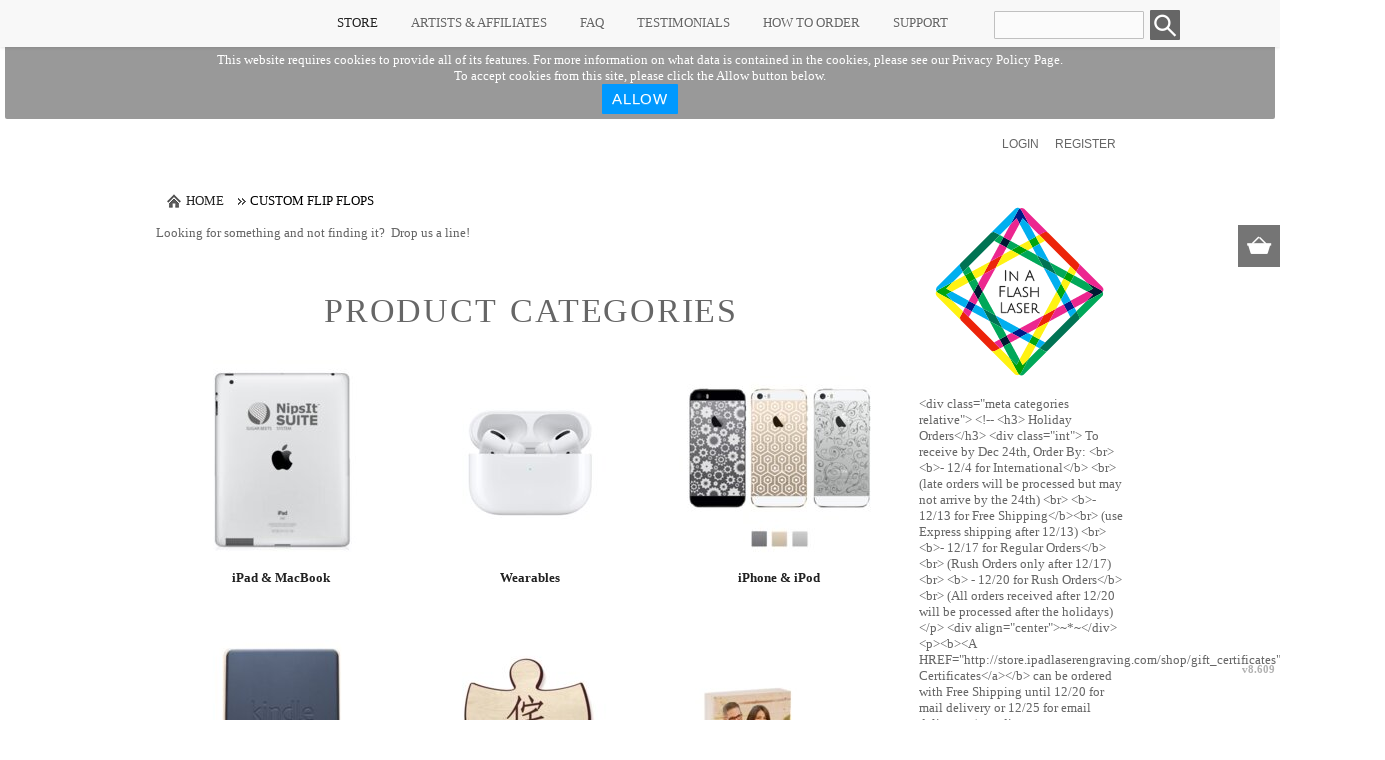

--- FILE ---
content_type: text/html; charset=utf-8
request_url: https://avadan.deco-craft.com/create/Custom-Flip-Flops?c=2357232&pn_p=1
body_size: 15749
content:
<!DOCTYPE html SYSTEM>
<html xmlns="http://www.w3.org/1999/xhtml" lang="en" xml:lang="en">
<head>
  
      <meta name=viewport content="width=device-width, initial-scale=1" id="viewport-meta-tag">

  
    <style type="text/css">
  nav.dn-other-nav .dn-nav-valign {
    padding-left: 0px; 
    padding-right: 0px;
    margin: 0px;
    width: 0px;
  }
</style>

  <link rel="stylesheet" href="/stylesheets/scaffold.css?1756263624" />


  

  <script src="/ssc/bundlev3/c-1/18ba9914b34505b027261bf080b47c82/cur~~t3cr~30_currency.js"></script>







<script type="text/javascript">
  var dnSiteSystemVersion=1;
  var dnSiteThemeSystemVersion=0;
  var dnRenderMode = 'v1';
  var _dnDebug = false;
  pwUsingExtras=false;
  var pcSID = "8bc0bcb508228c9ec9232d08924802ea";
  var pcSKey = "lothishopavexarduprastulesyngufrunkecyzoquuquaspady";
  var dnCSRFToken = "Xsv-EdKmoyvJYTHCJSrE6HCTs4iWF_LL2UieUaXM4TtsyUPCZDIf39JQt4u2xVB7nIdKZqGGAWNZyuT8L_hRww";
  function _eVoid() { 
    return; 
  }
  var onLoadFunctions = [];
  function runFuncOnLoad(func) {
    onLoadFunctions.push(func);
  }
  var cDisc = null;
  var cDiscTax = 1.0;
  var cDiscPR = 5;
  var cDiscP99 = true;
  var pwABD = true;
  pwSetBaseCurrency(1);
  pwSetCurrentCurrency(1); 
  pwSetCurrencyFormat(1);
  pwSetCurrencyDecimalSep(".");
  pwSetCurrencyThousandsSep(",");
  runFuncOnLoad(function(){
    registerMLString("Loading", "Loading");
    registerMLString("You have no items in your cart.", "You have no items in your cart.");
    registerMLString("cart: ", "Cart: ");
  });
  var renderQE = false;
  runFuncOnLoad(function(){ new AdminBar(null); });
</script>



  <meta name="csrf-param" content="authenticity_token" />
<meta name="csrf-token" content="9Gju4y39LcCTng1vEcKFIHYqR9FrVbK7E7FQHtAHW7fGalMwm2mRNIiviyaCLRGzmj6-P1zEQROTMyqzWjPrTw" />

  <link rel="canonical" href="https://avadan.deco-craft.com/create/Custom-Flip-Flops?c=2357232&amp;pn=1" />
  

  

  <!--SID: R.F-->
  <meta http-equiv="content-type" content="text/html;charset=UTF-8" />
  <meta name="viewport" content="width=device-width, initial-scale=1" />
  <title>Custom Flip Flops - Avadan

</title>
      
  <meta name="keywords" content="printing, color, laser, engraving, etching, service, Charlottesville, Virginia, iPad, iPod, iPhone, laptop, MacBook, photos, marble, pet memorials, ornaments, custom, business cards, metal marking, fiber laser"/>
  <meta name="description" content="Online shop of In A Flash Laser - offering custom engraving of iPads, cases, laptops, phones, tablets, leather, metal marking, glass and acrylic."/>
    <meta name="geo.position" content='38.0342980; -78.4983500'/>
    <meta name="geo.placename" content='Paint Rock'/>
    <meta name="geo.region" content='US'/>

  <meta property="og:title" content="Custom Flip Flops - Avadan" />
  <meta property="og:description" content="Online shop of In A Flash Laser - offering custom engraving of iPads, cases, laptops, phones, tablets, leather, metal marking, glass and acrylic." />
  <meta property="og:type" content="website" />
    <meta property="og:url" content="https://avadan.deco-craft.com/create/Custom-Flip-Flops?c=2357232&amp;pn=1" />
  
  <meta property="dn:version" content="8.609" />
  <meta property="dn:request:id" content="P-R.153-0-4_2-1765155857.692" />
  <meta property="dn:s:id" content="11231702" />
  <meta property="dn:fc:id" content="20778" />


        <link href="/css/ppr/33/sbrand.css?b=11231702&amp;v=1741134347" media="screen" rel="Stylesheet" type="text/css" />




</head>
 <body    id="home_create" ><script type="text/javascript">
var _dn_vu = ["%61%76%61%64%61%6e%2e%64%65%63%6f%2d%63%72%61%66%74%2e%63%6f%6d","%61%76%61%64%61%6e%2e%73%65%63%75%72%65%2d%64%65%63%6f%72%61%74%69%6f%6e%2e%63%6f%6d","%31%31%32%33%31%37%30%32%2e%73%79%73%2e%64%65%63%6f%6e%65%74%77%6f%72%6b%2e%63%6f%6d"];
</script>


<div id="page_top_container" >
<div id="popupbackground" class="popupbackground" style="display: none;"></div>
<div id="popup_bg" style="display: none;">&nbsp;</div>

   
<script>

// setup secondary menu 
runFuncOnLoad( function() { 
  my_secondary_nav= new SecondaryMenu();
});

</script>

  
</div>
  <div class="extras">
    <div class="set">
      <!-- cart area -->
      <!--currency popup-->
      <div id="pw_c_popup" style="display:none;" class="extra_container">
        <div class="currency"><!--<a href="#" onclick="pwCurClose(); return false;" class="close">Close</a>-->
          <label>Select the currency to view prices in. (indicative only) </label><span id="pw_c_container"></span>
        </div>
      </div>
    </div>
  </div>


  <div id='cookie_acceptance'>
    This website requires cookies to provide all of its features. For more information on what data is contained in the cookies, please see our <a href='/privacy'>Privacy Policy Page</a>. <br/>To accept cookies from this site, please click the Allow button below.
    <div>
      <button class="button" onclick="allowSaveCookie()">
        <span>Allow</span>
      </button>  
    </div>  
  </div>  
<script type="text/javascript">
  function allowSaveCookie() {
    var expiration_date = new Date();
    var cookie_string = '';
    expiration_date.setFullYear(expiration_date.getFullYear() + 10);
    // Build the set-cookie string:
    cookie_string = "user_allowed_save_cookie=true; path=/; expires=" + expiration_date.toGMTString();
    // Create/update the cookie:
    document.cookie = cookie_string;    
    window.location.reload()
  }
</script>  
  <ul id="dn-social-media">
  </ul>


<!--entire site sits in here-->
<div id="container">
  <!--header and content site in here-->
  <div id="subcontainer">
    <!--header section-->
    <!-- button for enable menu -->
    <div id="nav-menu-visible" class="nav-trigger">
      <span></span>
    </div>
    <!-- end button -->
    <div id="header">
      <div class="set">
        <div class="pre_navigation">
              <script type="text/javascript">
    pwUsingExtras=true;
    </script>
      <ul class="extras hub" id="extras">
      <!-- currency -->
      <li id="currency" class="currency" style="display:none;">
        <span><a id="pw_c_popup_link" href="#" onclick="pwCurSelectCurrency(); return false;"></a></span>
      </li>
      </ul>
  <script type="text/javascript">document.getElementById("pw_c_popup_link").innerHTML = "Currency "+pwCurCurCode();</script>

          <ul id="pre_navigation" class="hub">
            
  <li class="login"><a href="/user/login">Login</a></li>
  <li class="register">
      <a href="/user/signup">Register</a>
    </li>



          </ul>
        <!--phone number in header-->
           
        </div>
<!--        <h1 >
          <logos></logos>
        </h1> -->
             
  <div id="hub_cart" class="empty_cart" style="">
    <a id="hub_cart_link" href="/shop/verify">
      <!--<h4>-->
      <span class="int">
        <span id="hub_cart_shoppingcart">Shopping Cart</span>
        <b>
          <span id="cart_count">0 items</span> | 
          <span id="cart_cost"><span id="site_price_1"></span><script type="text/javascript">
<!--
pwCurArea(0.0, null, null, true, null, null, null, true, "site_price_1", 1, "", null, 0, 0, 1.0, false);
-->
</script></span>
        </b>
      </span>
      <!--</h4>-->
    </a>
  </div>


             <div class="menu-mobile">
                  <div id="navigation_wrapper">
<a href="#navigation_wrapper" class="nav-open" title="Show navigation"></a>
<a href="#" class="nav-open" title="Hide navigation"></a>
<ul id="navigation">
      <li id="tab_create_page" class="alt">
              <a title="Store" href="http://avadan.deco-craft.com/create?pn=1">Store</a>
            <div class="submenu" style="display: none;">
  <b class="tail">&nbsp;</b>
  <div class="int">
      <div>
        <h4><a href="/create/iPad-MacBook?c=4608">iPad &amp; MacBook</a></h4>
      </div>
      <div>
        <h4><a href="/create/Wearables?c=2792703">Wearables</a></h4>
      </div>
      <div>
        <h4><a href="/create/iPhone-iPod?c=4658">iPhone &amp; iPod</a></h4>
        <ul>
          <li><a href="/create/iPhones?c=4378703">iPhones</a></li>
          <li><a href="/create/iPhone-Cases?c=4378708">iPhone Cases</a></li>
          <li><a href="/create/iPods?c=4378713">iPods</a></li>
        </ul>
      </div>
      <div>
        <h4><a href="/create/Kindle-and-Other-Devices?c=4653">Kindle and Other Devices</a></h4>
      </div>
      <div>
        <h4><a href="/create/Puzzles-and-Games?c=5897193">Puzzles and Games</a></h4>
        <ul>
          <li><a href="/create/Classic-Puzzles?c=6592803">Classic Puzzles</a></li>
          <li><a href="/create/Wood-Puzzles?c=6592808">Wood Puzzles</a></li>
          <li><a href="/create/Victorian-Cut-Wood?c=6592813">Victorian Cut Wood</a></li>
          <li><a href="/create/Fun-Shaped-Puzzles?c=6592818">Fun Shaped Puzzles</a></li>
          <li><a href="/create/Easier-Puzzles?c=6592823">Easier Puzzles</a></li>
          <li><a href="/create/Guestbook-Puzzles?c=6592828">Guestbook Puzzles</a></li>
        </ul>
      </div>
      <div>
        <h4><a href="/create/Wall-Art?c=4674821">Wall Art</a></h4>
        <ul>
          <li><a href="/create/Wall-Art?c=4674946">Wall Art</a></li>
        </ul>
      </div>
      <div>
        <h4><a href="/create/Gift-Ideas?c=353837">Gift Ideas</a></h4>
      </div>
      <div>
        <h4><a href="/create/Cases-and-Covers?c=353827">Cases and Covers</a></h4>
        <ul>
          <li><a href="/create/iPad-Pro-Cases?c=2866692">iPad Pro Cases</a></li>
          <li><a href="/create/iPad-Air-Cases?c=406022">iPad Air Cases</a></li>
          <li><a href="/create/iPad-mini-Cases?c=353832">iPad mini Cases</a></li>
          <li><a href="/create/iPad-2-3-4-Cases?c=4623">iPad 2/3/4 Cases</a></li>
          <li><a href="/create/iPhone-Cases?c=382752">iPhone Cases</a></li>
          <li><a href="/create/Kindle-and-Other-Cases?c=681412">Kindle and Other Cases</a></li>
          <li><a href="/create/-Blank-Slate-White-Covers?c=1642197">&quot;Blank Slate&quot; White Covers</a></li>
        </ul>
      </div>
      <div>
        <h4><a href="/create/Drinkware?c=262298">Drinkware</a></h4>
      </div>
      <div>
        <h4><a href="/create/Conference-Badges?c=1689962">Conference Badges</a></h4>
      </div>
      <div>
        <h4><a href="/create/Lasered-Metal?c=4668">Lasered Metal</a></h4>
      </div>
      <div>
        <h4><a href="/create/Lasered-Plastics?c=4678">Lasered Plastics</a></h4>
        <ul>
          <li><a href="/create/Name-Tags?c=4683">Name Tags</a></li>
        </ul>
      </div>
      <div>
        <h4><a href="/create/Lasered-Stone?c=4688">Lasered Stone</a></h4>
      </div>
      <div>
        <h4><a href="/create/Lasered-Wood?c=4698">Lasered Wood</a></h4>
      </div>
      <div>
        <h4><a href="/create/Lasered-Glass?c=283518">Lasered Glass</a></h4>
      </div>
      <div>
        <h4><a href="/create/Prints?c=292609">Prints</a></h4>
      </div>
      <div>
        <h4><a href="/create/Shop-By-Decoration-Type-Laser-Color-or-Debossing?c=354707">Shop By Decoration Type: Laser, Color, or Debossing</a></h4>
        <ul>
          <li><a href="/create/Full-Color-Custom-Printing?c=353702">Full Color Custom Printing</a></li>
          <li><a href="/create/Laser-Engraving?c=353692">Laser Engraving</a></li>
          <li><a href="/create/Leather-Debossing?c=733792">Leather Debossing</a></li>
        </ul>
      </div>
  </div>
</div>

      </li>
      <li id="tab_store_directory_page">
        <a title="Artists &amp; Affiliates" href="http://avadan.deco-craft.com/store_directory">Artists &amp; Affiliates</a>
            <div class="submenu" style="display: none;">
  <b class="tail">&nbsp;</b>
  <div class="int">
    <ul>
          <li><a href="http://store.ipadlaserengraving.com/shop">Pre-designed Items</a></li>
          <li><a href="http://store.ipadlaserengraving.com/designs?ctype=1">Stock Designs</a></li>
    </ul>
  </div>
</div>

      </li>
      <li id="tab_custom_faq">
        <a title="FAQ" href="http://ipadlaserengraving.com/faq/">FAQ</a>
            
      </li>
      <li id="tab_custom_testimonials">
        <a title="Testimonials" href="http://ipadlaserengraving.com/testimonials/">Testimonials</a>
            
      </li>
      <li id="tab_custom_how_to_order">
        <a title="How To Order" href="http://ipadlaserengraving.com/how-to-order/">How To Order</a>
            
      </li>
      <li id="tab_custom_artwork_services">
        <a title="Support" href="http://store.ipadlaserengraving.com/product_info/designer_help">Support</a>
            <div class="submenu" style="display: none;">
  <b class="tail">&nbsp;</b>
  <div class="int">
    <ul>
          <li><a href="http://store.ipadlaserengraving.com/product_info/designer_help">How to use the online designer</a></li>
          <li><a href="http://iPadLaserEngraving.com/contact">Contact Us</a></li>
    </ul>
  </div>
</div>

      </li>
</ul>


<script type="text/javascript">
<!--
runFuncOnLoad( function() {
  var mnu=$$("#navigation .submenu");
  for(var x=0; x<mnu.length; x++){
    new MnuDrop(mnu[x]);
  }
});
-->
</script>

    <div id="hub_search">
      <form action="/search/results" accept-charset="UTF-8" method="get">
        <input type="text" name="query" id="searchField" value="" size="30" class="field" />
        <input type="submit" name="commit" value="search" class="button" data-disable-with="search" />
</form>    </div>
  </div>

              </div>
      </div>
    </div>
    <!--content areas-->
    <div id="content">
      <img alt="[]" src="/ppr/images/trans.gif" style="position:relative; float:left;" id="top_of_content" width="1" height="1" />
      <div class="set">
           
              

<div class="mylogo"> 
<a href="http://ipadlaserengraving.com">     <img alt="In A Flash Laser - Boutique Printing, Laser Cutting and Engraving Service" src="http://ipadlaserengraving.com/iafl-logo-tagline.svg" id="logo" /> </a>
 		</div> 

        
<div class="sort" id="sort">
  <ul class="breadcrumb" id="breadcrumb">
      
<li class="home">
  <a href="/">Home</a>
</li>



      <li>
          Custom Flip Flops
      </li>





  
  </ul>
</div>




  <div class="column">
    <div class="column_a right">
        

        <div class="c_wrapper normal-list">
  <p>
	Looking for something and not finding it? &nbsp;<a href="http://store.ipadlaserengraving.com/page/artwork_services/contact_us">Drop us a line!</a></p>

</div>
  
            <div class="products portal">
      <h3>Product Categories</h3>
      <div class="divider">
        <ul class="row" id="cat_list_products">

    <li class="display">
    
      <div class="block">
        <div style="width: 200px; height: 200px;">
          <a class="over" style="height: 7px; width: 7px;" href="/create/iPad-MacBook?c=4608&amp;pn_p=1">/create/iPad-MacBook?c=4608&amp;pn_p=1</a>
          <span class="corners c_7"  style="height: 10px; visibility: hidden; width: 10px;"><b class='tl'>.</b><b class='tr'>.</b><b class='bl'>.</b><b class='br'>.</b></span>
          <img class="protect" alt="" id="img_4608" src="/pcthmb/4608/7/1/cat.jpg" />
        </div>
        <div class="details" style="width: 200px;">
          <ul>
            <li class="det_title"><a title="iPad &amp; MacBook" class="product_title" href="/create/iPad-MacBook?c=4608&amp;pn_p=1">iPad &amp; MacBook</a></li>
          </ul>
        </div>
      </div>
    </li>
    <li class="display">
    
      <div class="block">
        <div style="width: 200px; height: 200px;">
          <a class="over" style="height: 7px; width: 7px;" href="/create/Wearables?c=2792703&amp;pn_p=1">/create/Wearables?c=2792703&amp;pn_p=1</a>
          <span class="corners c_7"  style="height: 10px; visibility: hidden; width: 10px;"><b class='tl'>.</b><b class='tr'>.</b><b class='bl'>.</b><b class='br'>.</b></span>
          <img class="protect" alt="" id="img_2792703" src="/pcthmb/2792703/7/1/cat.jpg" />
        </div>
        <div class="details" style="width: 200px;">
          <ul>
            <li class="det_title"><a title="Wearables" class="product_title" href="/create/Wearables?c=2792703&amp;pn_p=1">Wearables</a></li>
          </ul>
        </div>
      </div>
    </li>
    <li class="display">
    
      <div class="block">
        <div style="width: 200px; height: 200px;">
          <a class="over" style="height: 7px; width: 7px;" href="/create/iPhone-iPod?c=4658&amp;pn_p=1">/create/iPhone-iPod?c=4658&amp;pn_p=1</a>
          <span class="corners c_7"  style="height: 10px; visibility: hidden; width: 10px;"><b class='tl'>.</b><b class='tr'>.</b><b class='bl'>.</b><b class='br'>.</b></span>
          <img class="protect" alt="" id="img_4658" src="/pcthmb/4658/7/1/cat.jpg" />
        </div>
        <div class="details" style="width: 200px;">
          <ul>
            <li class="det_title"><a title="iPhone &amp; iPod" class="product_title" href="/create/iPhone-iPod?c=4658&amp;pn_p=1">iPhone &amp; iPod</a></li>
          </ul>
        </div>
      </div>
    </li>
    <li class="display">
    
      <div class="block">
        <div style="width: 200px; height: 200px;">
          <a class="over" style="height: 7px; width: 7px;" href="/create/Kindle-and-Other-Devices?c=4653&amp;pn_p=1">/create/Kindle-and-Other-Devices?c=4653&amp;pn_p=1</a>
          <span class="corners c_7"  style="height: 10px; visibility: hidden; width: 10px;"><b class='tl'>.</b><b class='tr'>.</b><b class='bl'>.</b><b class='br'>.</b></span>
          <img class="protect" alt="" id="img_4653" src="/pcthmb/4653/7/1/cat.jpg" />
        </div>
        <div class="details" style="width: 200px;">
          <ul>
            <li class="det_title"><a title="Kindle and Other Devices" class="product_title" href="/create/Kindle-and-Other-Devices?c=4653&amp;pn_p=1">Kindle and Other Devices</a></li>
          </ul>
        </div>
      </div>
    </li>
    <li class="display">
    
      <div class="block">
        <div style="width: 200px; height: 200px;">
          <a class="over" style="height: 7px; width: 7px;" href="/create/Puzzles-and-Games?c=5897193&amp;pn_p=1">/create/Puzzles-and-Games?c=5897193&amp;pn_p=1</a>
          <span class="corners c_7"  style="height: 10px; visibility: hidden; width: 10px;"><b class='tl'>.</b><b class='tr'>.</b><b class='bl'>.</b><b class='br'>.</b></span>
          <img class="protect" alt="" id="img_5897193" src="/pcthmb/5897193/7/1/cat.jpg" />
        </div>
        <div class="details" style="width: 200px;">
          <ul>
            <li class="det_title"><a title="Puzzles and Games" class="product_title" href="/create/Puzzles-and-Games?c=5897193&amp;pn_p=1">Puzzles and Games</a></li>
          </ul>
        </div>
      </div>
    </li>
    <li class="display">
    
      <div class="block">
        <div style="width: 200px; height: 200px;">
          <a class="over" style="height: 7px; width: 7px;" href="/create/Wall-Art?c=4674821&amp;pn_p=1">/create/Wall-Art?c=4674821&amp;pn_p=1</a>
          <span class="corners c_7"  style="height: 10px; visibility: hidden; width: 10px;"><b class='tl'>.</b><b class='tr'>.</b><b class='bl'>.</b><b class='br'>.</b></span>
          <img class="protect" alt="" id="img_4674821" src="/pcthmb/4674821/7/1/cat.jpg" />
        </div>
        <div class="details" style="width: 200px;">
          <ul>
            <li class="det_title"><a title="Wall Art" class="product_title" href="/create/Wall-Art?c=4674821&amp;pn_p=1">Wall Art</a></li>
          </ul>
        </div>
      </div>
    </li>
    <li class="display">
    
      <div class="block">
        <div style="width: 200px; height: 200px;">
          <a class="over" style="height: 7px; width: 7px;" href="/create/Gift-Ideas?c=353837&amp;pn_p=1">/create/Gift-Ideas?c=353837&amp;pn_p=1</a>
          <span class="corners c_7"  style="height: 10px; visibility: hidden; width: 10px;"><b class='tl'>.</b><b class='tr'>.</b><b class='bl'>.</b><b class='br'>.</b></span>
          <img class="protect" alt="" id="img_353837" src="/pcthmb/353837/7/1/cat.jpg" />
        </div>
        <div class="details" style="width: 200px;">
          <ul>
            <li class="det_title"><a title="Gift Ideas" class="product_title" href="/create/Gift-Ideas?c=353837&amp;pn_p=1">Gift Ideas</a></li>
          </ul>
        </div>
      </div>
    </li>
    <li class="display">
    
      <div class="block">
        <div style="width: 200px; height: 200px;">
          <a class="over" style="height: 7px; width: 7px;" href="/create/Cases-and-Covers?c=353827&amp;pn_p=1">/create/Cases-and-Covers?c=353827&amp;pn_p=1</a>
          <span class="corners c_7"  style="height: 10px; visibility: hidden; width: 10px;"><b class='tl'>.</b><b class='tr'>.</b><b class='bl'>.</b><b class='br'>.</b></span>
          <img class="protect" alt="" id="img_353827" src="/pcthmb/353827/7/1/cat.jpg" />
        </div>
        <div class="details" style="width: 200px;">
          <ul>
            <li class="det_title"><a title="Cases and Covers" class="product_title" href="/create/Cases-and-Covers?c=353827&amp;pn_p=1">Cases and Covers</a></li>
          </ul>
        </div>
      </div>
    </li>
    <li class="display">
    
      <div class="block">
        <div style="width: 200px; height: 200px;">
          <a class="over" style="height: 7px; width: 7px;" href="/create/Drinkware?c=262298&amp;pn_p=1">/create/Drinkware?c=262298&amp;pn_p=1</a>
          <span class="corners c_7"  style="height: 10px; visibility: hidden; width: 10px;"><b class='tl'>.</b><b class='tr'>.</b><b class='bl'>.</b><b class='br'>.</b></span>
          <img class="protect" alt="" id="img_262298" src="/pcthmb/262298/7/1/cat.jpg" />
        </div>
        <div class="details" style="width: 200px;">
          <ul>
            <li class="det_title"><a title="Drinkware" class="product_title" href="/create/Drinkware?c=262298&amp;pn_p=1">Drinkware</a></li>
          </ul>
        </div>
      </div>
    </li>
    <li class="display">
    
      <div class="block">
        <div style="width: 200px; height: 200px;">
          <a class="over" style="height: 7px; width: 7px;" href="/create/Conference-Badges?c=1689962&amp;pn_p=1">/create/Conference-Badges?c=1689962&amp;pn_p=1</a>
          <span class="corners c_7"  style="height: 10px; visibility: hidden; width: 10px;"><b class='tl'>.</b><b class='tr'>.</b><b class='bl'>.</b><b class='br'>.</b></span>
          <img class="protect" alt="" id="img_1689962" src="/pcthmb/1689962/7/1/cat.jpg" />
        </div>
        <div class="details" style="width: 200px;">
          <ul>
            <li class="det_title"><a title="Conference Badges" class="product_title" href="/create/Conference-Badges?c=1689962&amp;pn_p=1">Conference Badges</a></li>
          </ul>
        </div>
      </div>
    </li>
    <li class="display">
    
      <div class="block">
        <div style="width: 200px; height: 200px;">
          <a class="over" style="height: 7px; width: 7px;" href="/create/Lasered-Metal?c=4668&amp;pn_p=1">/create/Lasered-Metal?c=4668&amp;pn_p=1</a>
          <span class="corners c_7"  style="height: 10px; visibility: hidden; width: 10px;"><b class='tl'>.</b><b class='tr'>.</b><b class='bl'>.</b><b class='br'>.</b></span>
          <img class="protect" alt="" id="img_4668" src="/pcthmb/4668/7/1/cat.jpg" />
        </div>
        <div class="details" style="width: 200px;">
          <ul>
            <li class="det_title"><a title="Lasered Metal" class="product_title" href="/create/Lasered-Metal?c=4668&amp;pn_p=1">Lasered Metal</a></li>
          </ul>
        </div>
      </div>
    </li>
    <li class="display">
    
      <div class="block">
        <div style="width: 200px; height: 200px;">
          <a class="over" style="height: 7px; width: 7px;" href="/create/Lasered-Plastics?c=4678&amp;pn_p=1">/create/Lasered-Plastics?c=4678&amp;pn_p=1</a>
          <span class="corners c_7"  style="height: 10px; visibility: hidden; width: 10px;"><b class='tl'>.</b><b class='tr'>.</b><b class='bl'>.</b><b class='br'>.</b></span>
          <img class="protect" alt="" id="img_4678" src="/pcthmb/4678/7/1/cat.jpg" />
        </div>
        <div class="details" style="width: 200px;">
          <ul>
            <li class="det_title"><a title="Lasered Plastics" class="product_title" href="/create/Lasered-Plastics?c=4678&amp;pn_p=1">Lasered Plastics</a></li>
          </ul>
        </div>
      </div>
    </li>
    <li class="display">
    
      <div class="block">
        <div style="width: 200px; height: 200px;">
          <a class="over" style="height: 7px; width: 7px;" href="/create/Lasered-Stone?c=4688&amp;pn_p=1">/create/Lasered-Stone?c=4688&amp;pn_p=1</a>
          <span class="corners c_7"  style="height: 10px; visibility: hidden; width: 10px;"><b class='tl'>.</b><b class='tr'>.</b><b class='bl'>.</b><b class='br'>.</b></span>
          <img class="protect" alt="" id="img_4688" src="/pcthmb/4688/7/1/cat.jpg" />
        </div>
        <div class="details" style="width: 200px;">
          <ul>
            <li class="det_title"><a title="Lasered Stone" class="product_title" href="/create/Lasered-Stone?c=4688&amp;pn_p=1">Lasered Stone</a></li>
          </ul>
        </div>
      </div>
    </li>
    <li class="display">
    
      <div class="block">
        <div style="width: 200px; height: 200px;">
          <a class="over" style="height: 7px; width: 7px;" href="/create/Lasered-Wood?c=4698&amp;pn_p=1">/create/Lasered-Wood?c=4698&amp;pn_p=1</a>
          <span class="corners c_7"  style="height: 10px; visibility: hidden; width: 10px;"><b class='tl'>.</b><b class='tr'>.</b><b class='bl'>.</b><b class='br'>.</b></span>
          <img class="protect" alt="" id="img_4698" src="/pcthmb/4698/7/1/cat.jpg" />
        </div>
        <div class="details" style="width: 200px;">
          <ul>
            <li class="det_title"><a title="Lasered Wood" class="product_title" href="/create/Lasered-Wood?c=4698&amp;pn_p=1">Lasered Wood</a></li>
          </ul>
        </div>
      </div>
    </li>
    <li class="display">
    
      <div class="block">
        <div style="width: 200px; height: 200px;">
          <a class="over" style="height: 7px; width: 7px;" href="/create/Lasered-Glass?c=283518&amp;pn_p=1">/create/Lasered-Glass?c=283518&amp;pn_p=1</a>
          <span class="corners c_7"  style="height: 10px; visibility: hidden; width: 10px;"><b class='tl'>.</b><b class='tr'>.</b><b class='bl'>.</b><b class='br'>.</b></span>
          <img class="protect" alt="" id="img_283518" src="/pcthmb/283518/7/1/cat.jpg" />
        </div>
        <div class="details" style="width: 200px;">
          <ul>
            <li class="det_title"><a title="Lasered Glass" class="product_title" href="/create/Lasered-Glass?c=283518&amp;pn_p=1">Lasered Glass</a></li>
          </ul>
        </div>
      </div>
    </li>
    <li class="display">
    
      <div class="block">
        <div style="width: 200px; height: 200px;">
          <a class="over" style="height: 7px; width: 7px;" href="/create/Prints?c=292609&amp;pn_p=1">/create/Prints?c=292609&amp;pn_p=1</a>
          <span class="corners c_7"  style="height: 10px; visibility: hidden; width: 10px;"><b class='tl'>.</b><b class='tr'>.</b><b class='bl'>.</b><b class='br'>.</b></span>
          <img class="protect" alt="" id="img_292609" src="/pcthmb/292609/7/1/cat.jpg" />
        </div>
        <div class="details" style="width: 200px;">
          <ul>
            <li class="det_title"><a title="Prints" class="product_title" href="/create/Prints?c=292609&amp;pn_p=1">Prints</a></li>
          </ul>
        </div>
      </div>
    </li>
    <li class="display">
    
      <div class="block">
        <div style="width: 200px; height: 200px;">
          <a class="over" style="height: 7px; width: 7px;" href="/create/Shop-By-Decoration-Type-Laser-Color-or-Debossing?c=354707&amp;pn_p=1">/create/Shop-By-Decoration-Type-Laser-Color-or-Debossing?c=354707&amp;pn_p=1</a>
          <span class="corners c_7"  style="height: 10px; visibility: hidden; width: 10px;"><b class='tl'>.</b><b class='tr'>.</b><b class='bl'>.</b><b class='br'>.</b></span>
          <img class="protect" alt="" id="img_354707" src="/pcthmb/354707/7/1/cat.jpg" />
        </div>
        <div class="details" style="width: 200px;">
          <ul>
            <li class="det_title"><a title="Shop By Decoration Type: Laser, Color, or Debossing" class="product_title" href="/create/Shop-By-Decoration-Type-Laser-Color-or-Debossing?c=354707&amp;pn_p=1">Shop By Decoration Type: Laser, Color, or Debossing</a></li>
          </ul>
        </div>
      </div>
    </li>
</ul>
<script type="text/javascript">
  runFuncOnLoad( function() { new Product_image('cat_list_products', '200');});
</script>
      </div>
    </div>

  </div>

<!--create navigation-->
    <div class="column_b left">
            <div class="normal-list">
  &lt;div class=&quot;meta categories relative&quot;&gt;
&lt;!-- &lt;h3&gt; Holiday Orders&lt;/h3&gt;
&lt;div class=&quot;int&quot;&gt;
To receive by Dec 24th, Order By:
&lt;br&gt;
&lt;b&gt;- 12/4 for International&lt;/b&gt; &lt;br&gt;(late orders will be processed but may not arrive by the 24th)
&lt;br&gt;
&lt;b&gt;- 12/13 for Free Shipping&lt;/b&gt;&lt;br&gt; (use Express shipping after 12/13)
&lt;br&gt;
&lt;b&gt;- 12/17 for Regular Orders&lt;/b&gt;&lt;br&gt; (Rush Orders only after 12/17)
&lt;br&gt;
&lt;b&gt; - 12/20 for Rush Orders&lt;/b&gt;&lt;br&gt; (All orders received after 12/20 will be processed after the holidays)
&lt;/p&gt;
&lt;div align=&quot;center&quot;&gt;~*~&lt;/div&gt;
&lt;p&gt;&lt;b&gt;&lt;A HREF=&quot;http://store.ipadlaserengraving.com/shop/gift_certificates&quot;&gt;Gift Certificates&lt;/a&gt;&lt;/b&gt; can be ordered with Free Shipping until 12/20 for mail delivery or 12/25 for email delivery.&lt;/p&gt;
&lt;div align=&quot;center&quot;&gt;~*~&lt;/div&gt;
&lt;/div&gt;
--&gt;

	&lt;h3&gt;
		Information&lt;/h3&gt;
	&lt;div class=&quot;int&quot;&gt;

&lt;p&gt;&lt;b&gt;Free Shipping to you within the US!&lt;/b&gt;&lt;/p&gt;
&lt;p&gt;Orders on in-stock items ship in &lt;b&gt;5-7 business days&lt;/b&gt;. If you send us an iPad, Laptop or Phone to engrave we will try to ship it back to you the next day!  If you need an item sooner, &lt;a href=&quot;http://store.ipadlaserengraving.com/page/artwork_services/contact_us&quot;&gt;contact us&lt;/A&gt; about Rush Service.&lt;/p&gt;


&lt;!-- jotform repeat order --&gt;
&lt;script src=&quot;http://cdn.jotfor.ms/static/feedback2.js?3.1.1418&quot; type=&quot;text/javascript&quot;&gt;
new JotformFeedback({
formId:&#39;22894795520969&#39;,
base:&#39;http://jotformpro.com/&#39;,
windowTitle:&#39;Repeat Past Order&#39;,
background:&#39;#647CC4&#39;,
fontColor:&#39;#FFFFFF&#39;,
type:1,
height:500,
width:700
});
&lt;/script&gt;
&lt;a class=&quot;lightbox-22894795520969&quot; style=&quot;cursor:pointer;color:blue;text-decoration:underline;&quot;&gt;Repeating A Past Order?&lt;br&gt;Use this link&lt;/a&gt;

&lt;!-- end jotform repeat order --&gt;

&lt;/p&gt;
	&lt;/div&gt;
&lt;/div&gt;




</div>


        <div class="create_lhs">
      <div class="meta categories">
        <div class="int">
          <ul class="subcategories">
            <li><h3>Customized Tech</h3></li>
            <li>
              <ul class="secondary">
                  
  <li>
    
    
    <span><a class="category_title" href="/create/iPad-MacBook?c=4608&amp;pn=1&amp;pn_p=1">iPad &amp; MacBook</a></span>
    
  </li>
      

                  
  <li>
    
    
    <span><a class="category_title" href="/create/Wearables?c=2792703&amp;pn=1&amp;pn_p=1">Wearables</a></span>
    
  </li>
      

                  
  <li>
    <b class="open">&raquo;</b>
    
    <span><a class="category_title" href="/create/iPhone-iPod?c=4658&amp;pn=1&amp;pn_p=1">iPhone &amp; iPod</a></span>
    
      <ul class="secondary" style="display: none;">
        
  <li>
    
    
    <span><a class="category_title" href="/create/iPhones?c=4378703&amp;pn=1&amp;pn_p=1">iPhones</a></span>
    
  </li>
      

        
  <li>
    
    
    <span><a class="category_title" href="/create/iPhone-Cases?c=4378708&amp;pn=1&amp;pn_p=1">iPhone Cases</a></span>
    
  </li>
      

        
  <li>
    
    
    <span><a class="category_title" href="/create/iPods?c=4378713&amp;pn=1&amp;pn_p=1">iPods</a></span>
    
  </li>
      

      </ul>
  </li>
      

                  
  <li>
    
    
    <span><a class="category_title" href="/create/Kindle-and-Other-Devices?c=4653&amp;pn=1&amp;pn_p=1">Kindle and Other Devices</a></span>
    
  </li>
      

                  
  <li>
    <b class="open">&raquo;</b>
    
    <span><a class="category_title" href="/create/Puzzles-and-Games?c=5897193&amp;pn=1&amp;pn_p=1">Puzzles and Games</a></span>
    
      <ul class="secondary" style="display: none;">
        
  <li>
    
    
    <span><a class="category_title" href="/create/Classic-Puzzles?c=6592803&amp;pn=1&amp;pn_p=1">Classic Puzzles</a></span>
    
  </li>
      

        
  <li>
    
    
    <span><a class="category_title" href="/create/Wood-Puzzles?c=6592808&amp;pn=1&amp;pn_p=1">Wood Puzzles</a></span>
    
  </li>
      

        
  <li>
    
    
    <span><a class="category_title" href="/create/Victorian-Cut-Wood?c=6592813&amp;pn=1&amp;pn_p=1">Victorian Cut Wood</a></span>
    
  </li>
      

        
  <li>
    
    
    <span><a class="category_title" href="/create/Fun-Shaped-Puzzles?c=6592818&amp;pn=1&amp;pn_p=1">Fun Shaped Puzzles</a></span>
    
  </li>
      

        
  <li>
    
    
    <span><a class="category_title" href="/create/Easier-Puzzles?c=6592823&amp;pn=1&amp;pn_p=1">Easier Puzzles</a></span>
    
  </li>
      

        
  <li>
    
    
    <span><a class="category_title" href="/create/Guestbook-Puzzles?c=6592828&amp;pn=1&amp;pn_p=1">Guestbook Puzzles</a></span>
    
  </li>
      

      </ul>
  </li>
      

                  
  <li>
    <b class="open">&raquo;</b>
    
    <span><a class="category_title" href="/create/Wall-Art?c=4674821&amp;pn=1&amp;pn_p=1">Wall Art</a></span>
    
      <ul class="secondary" style="display: none;">
        
  <li>
    
    
    <span><a class="category_title" href="/create/Wall-Art?c=4674946&amp;pn=1&amp;pn_p=1">Wall Art</a></span>
    
  </li>
      

      </ul>
  </li>
      

                  
  <li>
    
    
    <span><a class="category_title" href="/create/Gift-Ideas?c=353837&amp;pn=1&amp;pn_p=1">Gift Ideas</a></span>
    
  </li>
      

                  
  <li>
    <b class="open">&raquo;</b>
    
    <span><a class="category_title" href="/create/Cases-and-Covers?c=353827&amp;pn=1&amp;pn_p=1">Cases and Covers</a></span>
    
      <ul class="secondary" style="display: none;">
        
  <li>
    
    
    <span><a class="category_title" href="/create/iPad-Pro-Cases?c=2866692&amp;pn=1&amp;pn_p=1">iPad Pro Cases</a></span>
    
  </li>
      

        
  <li>
    <b class="open">&raquo;</b>
    
    <span><a class="category_title" href="/create/iPad-Air-Cases?c=406022&amp;pn=1&amp;pn_p=1">iPad Air Cases</a></span>
    
      <ul class="secondary" style="display: none;">
        
  <li>
    
    
    <span><a class="category_title" href="/create/Debossed-Cases-for-iPad-Air?c=679467&amp;pn=1&amp;pn_p=1">Debossed Cases for iPad Air</a></span>
    
  </li>
      

      </ul>
  </li>
      

        
  <li>
    
    
    <span><a class="category_title" href="/create/iPad-mini-Cases?c=353832&amp;pn=1&amp;pn_p=1">iPad mini Cases</a></span>
    
  </li>
      

        
  <li>
    <b class="open">&raquo;</b>
    
    <span><a class="category_title" href="/create/iPad-2-3-4-Cases?c=4623&amp;pn=1&amp;pn_p=1">iPad 2/3/4 Cases</a></span>
    
      <ul class="secondary" style="display: none;">
        
  <li>
    
    
    <span><a class="category_title" href="/create/Apple-Smart-Covers?c=4628&amp;pn=1&amp;pn_p=1">Apple Smart Covers</a></span>
    
  </li>
      

        
  <li>
    
    
    <span><a class="category_title" href="/create/Apple-Smart-Cases?c=4643&amp;pn=1&amp;pn_p=1">Apple Smart Cases</a></span>
    
  </li>
      

        
  <li>
    
    
    <span><a class="category_title" href="/create/Debossed-Cases?c=4663&amp;pn=1&amp;pn_p=1">Debossed Cases</a></span>
    
  </li>
      

      </ul>
  </li>
      

        
  <li>
    
    
    <span><a class="category_title" href="/create/iPhone-Cases?c=382752&amp;pn=1&amp;pn_p=1">iPhone Cases</a></span>
    
  </li>
      

        
  <li>
    
    
    <span><a class="category_title" href="/create/Kindle-and-Other-Cases?c=681412&amp;pn=1&amp;pn_p=1">Kindle and Other Cases</a></span>
    
  </li>
      

        
  <li>
    
    
    <span><a class="category_title" href="/create/-Blank-Slate-White-Covers?c=1642197&amp;pn=1&amp;pn_p=1">&quot;Blank Slate&quot; White Covers</a></span>
    
  </li>
      

      </ul>
  </li>
      

                  
  <li>
    
    
    <span><a class="category_title" href="/create/Drinkware?c=262298&amp;pn=1&amp;pn_p=1">Drinkware</a></span>
    
  </li>
      

                  
  <li>
    
    
    <span><a class="category_title" href="/create/Conference-Badges?c=1689962&amp;pn=1&amp;pn_p=1">Conference Badges</a></span>
    
  </li>
      

              </ul>
            </li>
            
          </ul>
        </div>
      </div>
      <div class="meta categories">
        <div class="int">
          <ul class="subcategories">
            <li><h3>Shop By Material</h3></li>
            <li>
              <ul class="secondary">
                  
  <li>
    
    
    <span><a class="category_title" href="/create/Lasered-Metal?c=4668&amp;pn=1&amp;pn_p=1">Lasered Metal</a></span>
    
  </li>
      

                  
  <li>
    <b class="open">&raquo;</b>
    
    <span><a class="category_title" href="/create/Lasered-Plastics?c=4678&amp;pn=1&amp;pn_p=1">Lasered Plastics</a></span>
    
      <ul class="secondary" style="display: none;">
        
  <li>
    
    
    <span><a class="category_title" href="/create/Name-Tags?c=4683&amp;pn=1&amp;pn_p=1">Name Tags</a></span>
    
  </li>
      

      </ul>
  </li>
      

                  
  <li>
    
    
    <span><a class="category_title" href="/create/Lasered-Stone?c=4688&amp;pn=1&amp;pn_p=1">Lasered Stone</a></span>
    
  </li>
      

                  
  <li>
    
    
    <span><a class="category_title" href="/create/Lasered-Wood?c=4698&amp;pn=1&amp;pn_p=1">Lasered Wood</a></span>
    
  </li>
      

                  
  <li>
    
    
    <span><a class="category_title" href="/create/Lasered-Glass?c=283518&amp;pn=1&amp;pn_p=1">Lasered Glass</a></span>
    
  </li>
      

              </ul>
            </li>
            
          </ul>
        </div>
      </div>
      <div class="meta categories">
        <div class="int">
          <ul class="subcategories">
            <li><h3>Signage</h3></li>
            <li>
              <ul class="secondary">
                  
  <li>
    
    
    <span><a class="category_title" href="/create/Prints?c=292609&amp;pn=1&amp;pn_p=1">Prints</a></span>
    
  </li>
      

                  
  <li>
    <b class="open">&raquo;</b>
    
    <span><a class="category_title" href="/create/Shop-By-Decoration-Type-Laser-Color-or-Debossing?c=354707&amp;pn=1&amp;pn_p=1">Shop By Decoration Type: Laser, Color, or Debossing</a></span>
    
      <ul class="secondary" style="display: none;">
        
  <li>
    
    
    <span><a class="category_title" href="/create/Full-Color-Custom-Printing?c=353702&amp;pn=1&amp;pn_p=1">Full Color Custom Printing</a></span>
    
  </li>
      

        
  <li>
    
    
    <span><a class="category_title" href="/create/Laser-Engraving?c=353692&amp;pn=1&amp;pn_p=1">Laser Engraving</a></span>
    
  </li>
      

        
  <li>
    
    
    <span><a class="category_title" href="/create/Leather-Debossing?c=733792&amp;pn=1&amp;pn_p=1">Leather Debossing</a></span>
    
  </li>
      

      </ul>
  </li>
      

              </ul>
            </li>
            
          </ul>
        </div>
      </div>
  </div>
<script type="text/javascript">
<!--
//page init
runFuncOnLoad( function() {
  viewer_start(); 
});

//initialises viewer buttons
  function viewer_start(){
    
    var b=$$(".subcategories li .open");
    for(x=0; x<b.length; x++){
      new my_menu(b[x]);
    }
  }
  function my_menu(element){
    var my_button=element;
    var my_ul=element.parentNode.getElementsByTagName('ul');
    var my_b=element.parentNode.getElementsByTagName('b')[0];
    my_ul=my_ul[0];
    var my_open=false;
    var my_sit=null;
    setup_ul();
    
    function setup_ul(){
      //my_ul.hide();
    }
    my_button.onclick=function(){
      change_class=(my_b.className=="open")? "open close" : "open" ;
      my_b.className=change_class;
      new Effect.toggle(my_ul, "blind", {duration: 0.2});
    }
  }
  -->
</script>


    </div>
  </div>


      </div>
    </div>
  </div>
  <!--footer areas-->
  <div id="footer">
    <div class="set">
           <!--phone number in footer-->

      <div class="helpers">
        <h3>Site Links</h3>
        <ul>
              <li class="mlmreduce">
      Store
    </li>
    <li class="mlmreduce">
      <a title="Artists &amp; Affiliates" href="/store_directory">Artists &amp; Affiliates</a>
    </li>
    <li class="mlmreduce">
      <a title="FAQ" href="http://ipadlaserengraving.com/faq/">FAQ</a>
    </li>
    <li class="mlmreduce">
      <a title="Testimonials" href="http://ipadlaserengraving.com/testimonials/">Testimonials</a>
    </li>
    <li class="mlmreduce">
      <a title="How To Order" href="http://ipadlaserengraving.com/how-to-order/">How To Order</a>
    </li>
    <li class="mlmreduce">
      <a title="Design Templates" href="/shop">Design Templates</a>
    </li>
    <li class="mlmreduce">
      <a title="Designs" href="/designs">Designs</a>
    </li>
    <li class="mlmreduce">
      <a title="Support" href="http://store.ipadlaserengraving.com/product_info/designer_help">Support</a>
    </li>
    <li class="mlmreduce">
      <a title="&quot;Blank Slate&quot; Custom iPad Covers" href="/page/custom-ipad-covers">&quot;Blank Slate&quot; Custom iPad Covers</a>
    </li>


        </ul>
      </div>
        <div class="helpers">
          <h3>Need Help</h3>
          <ul>
                     <li class="mlmreduce"><a href="/product_info/ptype">Product sizes</a></li>
      <li class="mlmreduce"><a href="/product_info/designer_help">How to use online designer</a></li>

                   <li class="mlmreduce"><a href="/guarantee" >Guarantee</a></li>

                     <li class="mlmreduce"><a href="/shipping">Shipping Information</a></li>

            <li class="mlmreduce"><a href="/user/orders">Where is my order?</a></li>
          </ul>
        </div>
        <div class="helpers">
          <h3>About Us</h3>
          <ul>
                 <li class="mlmreduce"><a href="/feedback">Feedback</a></li>
    <li><a href="/privacy" >Privacy Policy</a></li>
    <li><a href="/useragree" >User Agreement</a></li>
    <li><a href="/printing/1" >Laser Engraving</a></li>
    <li><a href="/printing/2" >iPad Case Decoration</a></li>

          </ul>
        </div>
          <div class="helpers">
    <h3>Products</h3>
    <ul>
          <li class="mlmreduce"><span><a href="/blank/iPad-MacBook?c=4608">iPad &amp; MacBook</a></span></li>
          <li class="mlmreduce"><span><a href="/blank/Wearables?c=2792703">Wearables</a></span></li>
          <li class="mlmreduce"><span><a href="/blank/iPhone-iPod?c=4658">iPhone &amp; iPod</a></span></li>
          <li class="mlmreduce"><span><a href="/blank/Kindle-and-Other-Devices?c=4653">Kindle and Other Devices</a></span></li>
          <li class="mlmreduce"><span><a href="/blank/Puzzles-and-Games?c=5897193">Puzzles and Games</a></span></li>
          <li class="mlmreduce"><span><a href="/blank/Wall-Art?c=4674821">Wall Art</a></span></li>
          <li class="mlmreduce"><span><a href="/blank/Gift-Ideas?c=353837">Gift Ideas</a></span></li>
          <li class="mlmreduce"><span><a href="/blank/Cases-and-Covers?c=353827">Cases and Covers</a></span></li>
          <li class="mlmreduce"><span><a href="/blank/Drinkware?c=262298">Drinkware</a></span></li>
          <li class="mlmreduce"><span><a href="/blank/Conference-Badges?c=1689962">Conference Badges</a></span></li>
          <li class="mlmreduce"><span><a href="/blank/Lasered-Metal?c=4668">Lasered Metal</a></span></li>
          <li class="mlmreduce"><span><a href="/blank/Lasered-Plastics?c=4678">Lasered Plastics</a></span></li>
          <li class="mlmreduce"><span><a href="/blank/Lasered-Stone?c=4688">Lasered Stone</a></span></li>
          <li class="mlmreduce"><span><a href="/blank/Lasered-Wood?c=4698">Lasered Wood</a></span></li>
          <li class="mlmreduce"><span><a href="/blank/Lasered-Glass?c=283518">Lasered Glass</a></span></li>
          <li class="mlmreduce"><span><a href="/blank/Prints?c=292609">Prints</a></span></li>
          <li class="mlmreduce"><span><a href="/blank/Shop-By-Decoration-Type-Laser-Color-or-Debossing?c=354707">Shop By Decoration Type: Laser, Color, or Debossing</a></span></li>
        <li><a href="/shop/gift_certificates">Gift Certificates"</a></li>
    </ul>
  </div>

      <!--post helpers-->
      <!-- <div id="legals"> 
        <div class="power">
           <powered-by></powered-by>
           <store-signup></store-signup>
      </div>
             <payment-icons></payment-icons>
           <copyright></copyright>
           <footer-snippet></footer-snippet>
      </div> -->
      <span class="version">  <b>v8.609</b>

</span>
    </div>
  </div>
</div>
    <script src="//assets.pinterest.com/js/pinit.js" type="text/javascript"></script>
    <script src="//ajax.googleapis.com/ajax/libs/jquery/1.11.1/jquery.min.js" type="text/javascript"></script>
    <script type="text/javascript">
    jQuery.noConflict();
    jQuery(document).ready(function(){
      // $('#nav-menu-visible').click(function(){
      //   $('body').animate({left: '250px'});
      // });
    jQuery('#nav-menu-visible').click(function(){
      if (jQuery('#container').hasClass('MenuOpen')) {
          jQuery('#container').animate({left : '0'}).removeClass('MenuOpen');
          jQuery('.menu-mobile').animate({left : '-250px'});
          jQuery( 'body' ).removeClass('fixed');
          jQuery(this).removeClass('is-active');
      }
      else{
          jQuery('#container').animate({left : '250px'}).addClass('MenuOpen');
          jQuery('.menu-mobile').animate({left : '0'});
          jQuery( 'body' ).addClass('fixed');
          jQuery(this).addClass('is-active');
      }
    });
    });
    </script>

<!--Start of Zopim Live Chat Script-->
<script type="text/javascript">
window.$zopim||(function(d,s){var z=$zopim=function(c){z._.push(c)},$=z.s=
d.createElement(s),e=d.getElementsByTagName(s)[0];z.set=function(o){z.set.
_.push(o)};z._=[];z.set._=[];$.async=!0;$.setAttribute('charset','utf-8');
$.src='//v2.zopim.com/?xUxHpDW9ZHQc2B2HfTf56r67illVOQEx';z.t=+new Date;$.
type='text/javascript';e.parentNode.insertBefore($,e)})(document,'script');
</script>
<!--End of Zopim Live Chat Script-->

<!-- facebook pixel -->
<script>(function() {
  var _fbq = window._fbq || (window._fbq = []);
  if (!_fbq.loaded) {
    var fbds = document.createElement('script');
    fbds.async = true;
    fbds.src = '//connect.facebook.net/en_US/fbds.js';
    var s = document.getElementsByTagName('script')[0];
    s.parentNode.insertBefore(fbds, s);
    _fbq.loaded = true;
  }
  _fbq.push(['addPixelId', '663138410460237']);
})();
window._fbq = window._fbq || [];
window._fbq.push(['track', 'PixelInitialized', {}]);
</script>
<noscript><img alt="" style="display:none" src="https://www.facebook.com/tr?id=663138410460237&amp;ev=PixelInitialized" width="1" height="1" /></noscript>
<!-- end facebook pixel -->
    <div id="dynpopup" class="popup" style="display:none;">
      <div class="popup_box">
        <div class="popup_int" id="dynpopup_content">
        </div>
      </div>
      <div class="foot"><b>&nbsp;</b></div>
    </div>
    <img id="body-bottom" width="1" height="1" style="margin: 5px auto;display: block;" alt="" src="/images/trans.gif?1756263624" />
          <script src="/ssc/bundlev3/c-1/458ab150279a83433eadced0cbd41fd8/cur~~j~browser_detect~prototype~prototype_selector~extend_class~effects~v3common~utils~application.js" defer="defer" onload="allJsLoaded();"></script>
<script type="text/javascript">
  <!--
  function allJsLoaded() {
    _dnCVD("%61%76%61%64%61%6e%2e%64%65%63%6f%2d%63%72%61%66%74%2e%63%6f%6d", true);
      _pcRebindSessionLinks("http://avadan.deco-craft.com");
  for(var i=0; i < onLoadFunctions.length; i++) {
    try {
      onLoadFunctions[i]();
    } catch(e) {
      log("Exception during load: " + e.message);
    }
  }

  //checkValidTlsVersion(false);

  }
  -->
</script>






</body>
</html>


--- FILE ---
content_type: application/javascript; charset=utf-8
request_url: https://avadan.deco-craft.com/ssc/bundlev3/c-1/18ba9914b34505b027261bf080b47c82/cur~~t3cr~30_currency.js
body_size: 7727
content:

var pwCurData = { 1: ["United States Dollar", "USD", "$", 1.0, true, [], 2], 2: ["Australian Dollar", "AUD", "$", 1.5071541641, true, [], 2], 12: ["United Kingdom Pound", "GBP", "£", 0.7504642631, true, [], 2], 22: ["Japan Yen", "JPY", "¥", 155.328104596, true, [], 0], 32: ["Canada Dollar ", "CAD", "$", 1.383552717, true, [], 2], 42: ["United Arab Emirates Dirhams", "AED", "$", 3.6725, false, [], 2], 52: ["Afghanistan Afghanis", "AFN", "$", 65.5698820174, false, [], 2], 62: ["Albania Leke", "ALL", "$", 82.9398317878, false, [], 2], 72: ["Armenia Drams", "AMD", "$", 381.5551752672, false, [], 2], 82: ["Netherlands Antilles Guilders", "ANG", "$", 1.8016230729, false, [], 2], 92: ["Angola Kwanza", "AOA", "$", 921.5911913037, false, [], 2], 102: ["Argentina Pesos", "ARS", "$", 1445.249175944, false, [], 2], 112: ["Aruba Guilders", "AWG", "$", 1.79, false, [], 2], 122: ["Azerbaijan New Manats", "AZN", "$", 1.7009485171, false, [], 2], 132: ["Bosnia and Herzegovina Convertible Marka", "BAM", "$", 1.6802335927, false, [], 2], 142: ["Barbados Dollars", "BBD", "$", 2.0, false, [], 2], 152: ["Bangladesh Taka", "BDT", "$", 122.2851294814, false, [], 2], 162: ["Bulgaria Leva", "BGN", "$", 1.6802335927, false, [], 2], 172: ["Bahrain Dinars", "BHD", "$", 0.376, false, [], 2], 182: ["Burundi Francs", "BIF", "$", 2957.5769087751, false, [], 2], 192: ["Bermuda Dollars", "BMD", "$", 1.0, false, [], 2], 202: ["Brunei Dollars", "BND", "$", 1.295994194, false, [], 2], 212: ["Bolivia Bolivianos", "BOB", "R$", 6.9135531796, false, [], 2], 222: ["Brazil Reais", "BRL", "R$", 5.4392358465, false, [], 2], 232: ["Bahamas Dollars", "BSD", "$", 1.0, false, [], 2], 242: ["Bhutan Ngultrum", "BTN", "$", 89.9560286395, false, [], 2], 252: ["Botswana Pulas", "BWP", "$", 13.304796461, false, [], 2], 262: ["Belarus Rubles", "BYR", "$", 28700.0581787149, false, [], 2], 272: ["Belize Dollars", "BZD", "$", 2.013418929, false, [], 2], 282: ["Congo/Kinshasa Francs", "CDF", "$", 2291.4971239436, false, [], 2], 292: ["Switzerland Francs", "CHF", "CHF", 0.8048898509, false, [], 2], 302: ["Chile Pesos", "CLP", "$", 923.3271781614, false, [], 2], 312: ["China Yuan Renminbi", "CNY", "¥", 7.0708188454, false, [], 2], 322: ["Colombia Pesos", "COP", "$", 3834.5073396593, false, [], 2], 332: ["Costa Rica Colones", "CRC", "$", 489.9540507524, false, [], 2], 342: ["Cuba Convertible Pesos", "CUC", "$", 1.0, false, [], 2], 352: ["Cuba Pesos", "CUP", "$", 23.9962786714, false, [], 2], 362: ["Cape Verde Escudos", "CVE", "$", 94.7318316379, false, [], 2], 372: ["Czech Republic Koruny", "CZK", "Kč", 20.7962501005, false, [], 2], 382: ["Djibouti Francs", "DJF", "$", 178.0414130171, false, [], 2], 392: ["Denmark Kroner", "DKK", "", 6.4163031437, false, [], 2], 402: ["Dominican Republic Pesos", "DOP", "$", 63.6136367911, false, [], 2], 412: ["Algeria Dinars", "DZD", "$", 129.9878941532, false, [], 2], 422: ["Estonia Krooni", "EEK", "$", 14.1507464649, false, [], 2], 432: ["Egypt Pounds", "EGP", "E£", 47.5024034949, false, [], 2], 442: ["Eritrea Nakfa", "ERN", "$", 15.0, false, [], 2], 452: ["Ethiopia Birr", "ETB", "$", 155.1637411119, false, [], 2], 462: ["Euro", "EUR", "€", 0.8590897945, true, [], 2], 472: ["Fiji Dollars", "FJD", "$", 2.258624779, false, [], 2], 482: ["Falkland Islands Pounds", "FKP", "$", 0.7504642631, false, [], 2], 492: ["Georgia Lari", "GEL", "$", 2.695848569, false, [], 2], 502: ["Guernsey Pounds", "GGP", "$", 0.7504642631, false, [], 2], 512: ["Ghana Cedis", "GHS", "$", 11.3864241576, false, [], 2], 522: ["Gibraltar Pounds", "GIP", "$", 0.7504642631, false, [], 2], 532: ["Gambia Dalasi", "GMD", "$", 73.6686791056, false, [], 2], 542: ["Guinea Francs", "GNF", "$", 8699.8958770601, false, [], 2], 552: ["Guatemala Quetzales", "GTQ", "$", 7.6586964822, false, [], 2], 562: ["Guyana Dollars", "GYD", "$", 209.2117599822, false, [], 2], 572: ["Hong Kong Dollars", "HKD", "$", 7.7843126511, false, [], 2], 582: ["Honduras Lempiras", "HNL", "$", 26.3279894076, false, [], 2], 592: ["Croatia Kuna", "HRK", "$", 6.4728120566, false, [], 2], 602: ["Haiti Gourdes", "HTG", "$", 130.8902661175, false, [], 2], 612: ["Hungary Forint", "HUF", "$", 327.8453263055, false, [], 0], 622: ["Indonesia Rupiahs", "IDR", "RP", 16686.7501910407, false, [], 2], 632: ["Israel New Shekels", "ILS", "₪", 3.2345986766, false, [], 2], 642: ["Isle of Man Pounds", "IMP", "$", 0.7504642631, false, [], 2], 652: ["India Rupees", "INR", "Rs", 89.9560286395, false, [], 2], 662: ["Iraq Dinars", "IQD", "$", 1310.3341517322, false, [], 2], 672: ["Iran Rials", "IRR", "$", 42109.4616255267, false, [], 2], 682: ["Iceland Kronur", "ISK", "$", 128.001575866, false, [], 2], 692: ["Jersey Pounds", "JEP", "$", 0.7504642631, false, [], 2], 702: ["Jamaica Dollars", "JMD", "$", 160.1761798164, false, [], 2], 712: ["Jordan Dinars", "JOD", "JOR", 0.709, false, [], 2], 722: ["Kenya Shillings", "KES", "", 129.3174660278, false, [], 2], 732: ["Kyrgyzstan Soms", "KGS", "$", 87.4861545582, false, [], 2], 742: ["Cambodia Riels", "KHR", "$", 4004.188176553, false, [], 2], 752: ["Comoros Francs", "KMF", "$", 422.644473241, false, [], 2], 762: ["North Korea Won", "KPW", "$", 900.0213712699, false, [], 2], 772: ["South Korea Won", "KRW", "$", 1472.6830103967, false, [], 2], 782: ["Kuwait Dinars", "KWD", "$", 0.3069389723, false, [], 2], 792: ["Cayman Islands Dollars", "KYD", "$", 0.8320821628, false, [], 2], 802: ["Kazakhstan Tenge", "KZT", "$", 505.9754750723, false, [], 2], 812: ["Laos Kips", "LAK", "$", 21697.964810917, false, [], 2], 822: ["Lebanon Pounds", "LBP", "$", 89712.9359066784, false, [], 2], 832: ["Sri Lanka Rupees", "LKR", "$", 308.461151422, false, [], 2], 842: ["Liberia Dollars", "LRD", "$", 176.7804470274, false, [], 2], 852: ["Lesotho Maloti", "LSL", "$", 16.9376473173, false, [], 2], 862: ["Lithuania Litai", "LTL", "$", 3.1226958244, false, [], 2], 872: ["Latvia Lati", "LVL", "$", 0.6356089624, false, [], 2], 882: ["Libya Dinars", "LYD", "$", 5.4387128662, false, [], 2], 892: ["Morocco Dirhams", "MAD", "", 9.2298386066, false, [], 2], 902: ["Moldova Lei", "MDL", "$", 16.9995441637, false, [], 2], 912: ["Madagascar Ariary", "MGA", "$", 4470.0517931924, false, [], 2], 922: ["Macedonia Denars", "MKD", "$", 52.8962073805, false, [], 2], 932: ["Myanmar Kyats", "MMK", "$", 2099.7437960698, false, [], 2], 942: ["Mongolia Tugriks", "MNT", "$", 3548.9865003859, false, [], 2], 952: ["Macau Patacas", "MOP", "$", 8.0178420306, false, [], 2], 962: ["Mauritania Ouguiyas", "MRO", "$", 398.5645881913, false, [], 2], 972: ["Mauritius Rupees", "MUR", "$", 46.0541204744, false, [], 2], 982: ["Maldives Rufiyaa", "MVR", "$", 15.4464592435, false, [], 2], 992: ["Malawi Kwachas", "MWK", "$", 1733.6592470694, false, [], 2], 1002: ["Mexico Pesos", "MXN", "$", 18.1751914334, false, [], 2], 1012: ["Malaysia Ringgits", "MYR", "RM", 4.1318461525, false, [], 2], 1022: ["Mozambique Meticais", "MZN", "$", 63.8457378402, false, [], 2], 1032: ["Namibia Dollars", "NAD", "$", 16.9376473173, false, [], 2], 1042: ["Nigeria Nairas", "NGN", "N", 1450.2385045508, false, [], 2], 1052: ["Nicaragua Cordobas", "NIO", "$", 36.7781502388, false, [], 2], 1062: ["Norway Kroner", "NOK", "kr", 10.1135068116, false, [], 2], 1072: ["Nepal Rupees", "NPR", "$", 143.9971128446, false, [], 2], 1082: ["New Zealand Dollars", "NZD", "$", 1.7316004642, false, [], 2], 1092: ["Oman Rials", "OMR", "$", 0.384648478, false, [], 2], 1102: ["Panama Balboas", "PAB", "$", 1.0, false, [], 2], 1112: ["Peru Nuevos Soles", "PEN", "$", 3.3615521086, false, [], 2], 1122: ["Papua New Guinea Kina", "PGK", "$", 4.2394199155, false, [], 2], 1132: ["Philippines Pesos", "PHP", "", 58.9857932664, false, [], 2], 1142: ["Pakistan Rupees", "PKR", "", 280.3439060151, false, [], 2], 1152: ["Poland Zlotych", "PLN", "", 3.6332317173, false, [], 2], 1162: ["Paraguay Guarani", "PYG", "$", 6945.0424148457, false, [], 2], 1172: ["Qatar Riyals", "QAR", "$", 3.64, false, [], 2], 1182: ["Romania New Lei", "RON", "L", 4.3739609765, false, [], 2], 1192: ["Serbia Dinars", "RSD", "$", 100.8219246911, false, [], 2], 1202: ["Russia Rubles", "RUB", "$", 76.9700773111, false, [], 2], 1212: ["Rwanda Francs", "RWF", "$", 1453.3744251481, false, [], 2], 1222: ["Saudi Arabia Riyals", "SAR", "SAR", 3.75, false, [], 2], 1232: ["Solomon Islands Dollars", "SBD", "$", 8.2082767696, false, [], 2], 1242: ["Seychelles Rupees", "SCR", "$", 13.7701717473, false, [], 2], 1252: ["Sudan Pounds", "SDG", "$", 600.0646180524, false, [], 2], 1262: ["Sweden Kronor", "SEK", "kr", 9.4019848357, false, [], 2], 1272: ["Singapore Dollars", "SGD", "$", 1.295994194, false, [], 2], 1282: ["Saint Helena Pounds", "SHP", "$", 0.7504642631, false, [], 2], 1292: ["Slovakia Koruny", "SKK", "$", 22.9058089417, false, [], 2], 1302: ["Sierra Leone Leones", "SLL", "$", 22870.0756964574, false, [], 2], 1312: ["Somalia Shillings", "SOS", "$", 571.3466402881, false, [], 2], 1322: ["Seborga Luigini", "SPL", "$", 0.166666666, false, [], 2], 1332: ["Suriname Dollars", "SRD", "$", 38.6059604678, false, [], 2], 1342: ["São Tome and Principe Dobras", "STD", "$", 21262.8861086809, false, [], 2], 1352: ["El Salvador Colones", "SVC", "$", 8.75, false, [], 2], 1362: ["Syria Pounds", "SYP", "$", 11057.4096982827, false, [], 2], 1372: ["Swaziland Emalangeni", "SZL", "$", 16.9376473173, false, [], 2], 1382: ["Thailand Baht", "THB", "", 31.9333717993, false, [], 2], 1392: ["Tajikistan Somoni", "TJS", "$", 9.1749835478, false, [], 2], 1402: ["Turkmenistan Manats", "TMM", "$", 17532.5975249184, false, [], 2], 1412: ["Tunisia Dinars", "TND", "$", 2.9397683163, false, [], 2], 1422: ["Tonga Pa'anga", "TOP", "$", 2.4082853409, false, [], 2], 1432: ["Turkey New Lira", "TRY", "$", 42.5600913683, false, [], 2], 1442: ["Trinidad and Tobago Dollars", "TTD", "$", 6.7754833887, false, [], 2], 1452: ["Tuvalu Dollars", "TVD", "$", 1.5071541641, false, [], 2], 1462: ["Taiwan New Dollars", "TWD", "$", 31.2876469014, false, [], 0], 1472: ["Tanzania Shillings", "TZS", "$", 2438.9031006526, false, [], 2], 1482: ["Ukraine Hryvnia", "UAH", "$", 42.047068435, false, [], 2], 1492: ["Uganda Shillings", "UGX", "$", 3541.9646411196, false, [], 2], 1502: ["Uruguay Pesos", "UYU", "$", 39.1119578326, false, [], 2], 1512: ["Uzbekistan Sums", "UZS", "$", 11991.1701228191, false, [], 2], 1522: ["Venezuela Bolivares", "VEB", "BSF", 25608386811.550705, false, [], 2], 1532: ["Venezuela Bolivares Fuertes", "VEF", "BSF", 25607577.65198466, false, [], 2], 1542: ["Vietnam Dong", "VND", "$", 26356.187562855, false, [], 2], 1552: ["Vanuatu Vatu", "VUV", "Vt", 121.1965278216, false, [], 0], 1562: ["Samoa Tala", "WST", "$", 2.788370606, false, [], 2], 1572: ["Communauté Financière Africaine Francs BEAC", "XAF", "$", 563.5259643214, false, [], 2], 1582: ["Silver Ounces", "XAG", "$", 0.0171057944, false, [], 2], 1592: ["Gold Ounces", "XAU", "$", 0.0002379932, false, [], 2], 1602: ["East Caribbean Dollars", "XCD", "$", 2.707141055, false, [], 2], 1612: ["International Monetary Fund Special Drawing Rights", "XDR", "$", 0.7333638652, false, [], 2], 1622: ["Communauté Financière Africaine Francs BCEAO", "XOF", "$", 563.5259643214, false, [], 2], 1632: ["Palladium Ounces", "XPD", "$", 0.0006864839, false, [], 2], 1642: ["Comptoirs Français du Pacifique Francs", "XPF", "₣", 102.5166819191, false, [], 2], 1652: ["Platinum Ounces", "XPT", "$", 0.0006082339, false, [], 2], 1662: ["Yemen Rials", "YER", "$", 238.4903140259, false, [], 2], 1672: ["South Africa Rand", "ZAR", "R", 16.9376473173, false, [], 2], 1682: ["Zambia Kwacha", "ZMK", "$", 23169.7691445694, false, [], 2], 1692: ["Zimbabwe Dollars", "ZWD", "$", 361.9, false, [], 2], 1693: ["Turkmenistan New Manats", "TMT", "$", 3.506519505, false, [], 2], 1703: ["ERR", "ZMW", "$", 23.1697691446, false, [], 2], 1708: ["ERR", "XBT", "$", 0.0083098295, false, [], 2], 1712: ["ERR", "BYN", "$", 2.8700058179, false, [], 2], 1713: ["ERR", "CNH", "$", 7.0692957124, false, [], 2], 1718: ["Mauritania Ouguiyas", "MRU", "$", 39.8564588191, false, [], 2], 1723: ["S", "STN", "$", 21.2628861087, false, [], 2], 1727: ["Venezuela Bol?vares", "VES", "$", 256.0757765198, false, [], 2], 1732: ["ERR", "MXV", "$", 2.1084942934, false, [], 2], 1733: ["ERR", "VED", "$", 256.0757765198, false, [], 2], 1736: ["Sierra Leone Leones", "SLE", "$", 22.8700756965, false, [], 2], 1741: ["ERR", "XCG", "$", 1.8016230729, false, [], 2], 1746: ["ERR", "SSP", "$", 4574.4430868966, false, [], 2] };

var pwCurOrder = [1,2,12,22,32,42,52,62,72,82,92,102,112,122,132,142,152,162,172,182,192,202,212,222,232,242,252,262,272,282,292,302,312,322,332,342,352,362,372,382,392,402,412,422,432,442,452,462,472,482,492,502,512,522,532,542,552,562,572,582,592,602,612,622,632,642,652,662,672,682,692,702,712,722,732,742,752,762,772,782,792,802,812,822,832,842,852,862,872,882,892,902,912,922,932,942,952,962,972,982,992,1002,1012,1022,1032,1042,1052,1062,1072,1082,1092,1102,1112,1122,1132,1142,1152,1162,1172,1182,1192,1202,1212,1222,1232,1242,1252,1262,1272,1282,1292,1302,1312,1322,1332,1342,1352,1362,1372,1382,1392,1402,1412,1422,1432,1442,1452,1462,1472,1482,1492,1502,1512,1522,1532,1542,1552,1562,1572,1582,1592,1602,1612,1622,1632,1642,1652,1662,1672,1682,1692,1693,1703,1708,1712,1713,1718,1723,1727,1732,1733,1736,1741,1746];

function pwCurSelectCurrency() {
  var v2CurPopup = $("pw_c_popup");
  if (v2CurPopup == null) {
    return
  }
  var pwCurContainer = $("pw_c_container");
  if (pwCurContainer && pwCurContainer.firstChild == null) {
    pwCurContainer.innerHTML = pwLoadCurrencySelector();
  }
}

function pwLoadCurrencySelector(el) {
  var html = '<select id="pw_c_selector" onchange="pwCurSelectorChanged(this);" style="width: 54px;">'; //</select>";
  for(var i=0; i < pwCurOrder.length; i++) { 
    var cId = pwCurOrder[i];
    var cData = pwCurData[cId];
    if(cId==pwCurId) {
      html += '<option value="' + cId + '" selected="true">' + cData[1] + " " + cData[0] + '</option>';
    } else {
      html += '<option value="' + cId + '">' + cData[1] + " " + cData[0] + '</option>';
    }
  }
  html += '</select>';
  return html;
}

function pwCurSelectorChanged(el) {
  var cId = el.value;
  pwSetCurrentCurrency(cId);
  
  var i2=new Image(1,1);
  i2.src="/home/set_user_currency/" + cId;
  i2.onload=function() { pwCurVoid(); };
  
  pwUpdateCurrencyAreas();
  
  var link = $("pw_c_popup_link");
  link.innerHTML = "currency: "+pwCurCur[1];
  close_extras($('currency'));
}

function pwCurVoid() { 
  return; 
}


function pwSetBaseCurrency(r){pwCurBId=r,pwCurBCur=pwCurData[pwCurBId]}function pwSetCurrentCurrency(r){pwCurId=r,pwCurCur=pwCurData[pwCurId],pwCurModifier=pwCurId==pwCurBId?1:(fromUS=parseFloat(pwCurCur[3]),toUS=parseFloat(pwCurBCur[3]),fromUS/toUS)}function pwSetCurrencyFormat(r){pwCurFormat=r}function pwSetCurrencyDecimalSep(r){pwCurDecimalSep=r}function pwSetCurrencyThousandsSep(r){pwCurThousandsSep=r}function pwCurCurCode(){return pwCurCur[1]}function pwCurCurGlyph(){return pwCurCur[2]}function pwCurCurDecimalPlaces(){return pwCurCur[6]}function pwRoundPrice(r){for(var u=1,n=0;n<pwCurCurDecimalPlaces();n++)u*=10;return parseFloat(Math.round(r*u))/u}function pwRoundPrice99(r){var u,n;return 0!==pwCurCurDecimalPlaces()&&(null!==cDiscPR&&1<cDiscPR?(u=Math.round(100*r),n=parseInt(parseInt(u,10)/parseInt(cDiscPR,10),10),(ac=n*cDiscPR)<u&&(ac+=cDiscPR),cDiscP99&&ac%100==0&&--ac,r=parseFloat(ac)/100):cDiscP99&&((ac=Math.round(100*r))%100==0&&--ac,r=parseFloat(ac)/100)),r}var pwCurIdCounter=0;function pwCurNextId(){return pwCurIdCounter+=1}function pwCurConvert(r){return pwCurId===pwCurBId?parseFloat(r):r*pwCurModifier}function pwCurFormatAmount(r,u){null===u&&(u=!0),0===pwCurCurDecimalPlaces()&&(u=!1),r=pwRoundPrice(pwCurConvert(r));var n=parseInt(r,10),e=parseInt(Math.round(100*(r-n)),10),n=pwCurFormatAmountWithSeparators(n,pwCurThousandsSep);return 0!=e||u?(u=(e=r.toFixed(pwCurCurDecimalPlaces())).substring(e.length-pwCurCurDecimalPlaces()),n+pwCurDecimalSep+u):n}function pwCurFormatAmountWithSeparators(r,u){return r.toString().replace(/\B(?=(\d{3})+(?!\d))/g,u)}function pwCurApplyFormat(r,u,n,e,t,a){switch(r){case 1:return a+u[2]+n+" "+t;case 2:return a+n+" "+e+t;case 3:return a+n+" "+t;case 4:return a+n+u[2]+" "+t;case 5:return a+e+" "+n+" "+t;case 6:return a+e+" "+u[2]+n+" "+t;default:return a+u[2]+n+" "+e+t}}function pwCurContent(r,u,n,e,t,a,p){var o="",e="<span"+(o=null!==e?' id="'+e+'"':o)+(null!==u?' class="'+u+' dn-ccode"':' class="dn-ccode"')+">"+pwCurCur[1]+"</span>";return null===t&&(t=pwCurFormat),0<p?(o=pwCurApplyFormat(t,pwCurCur,pwCurFormatAmount(r,n),e,a,""),u=3<=dnSiteSystemVersion?"dn-rrp":"rrp",pwCurApplyFormat(t,pwCurCur,pwCurFormatAmount(r-p,n),e,a,'<span class="'+u+'">'+o+"</span> ")):pwCurApplyFormat(t,pwCurCur,pwCurFormatAmount(r,n),e,a,"")}var pwCurAreas=[];function pwCurRegisterArea(r,u,n,e,t,a,p,o,c,l,C,s){pwCurAreas.push({amount:r,spanId:u,codeId:n,codeClazz:l,span:e,code:t,forceCents:a,callback:p,format:o,disc:c,taxWarning:C,taxRate:s})}function pwUpdateCurrencyAreas(){for(var r=0;r<pwCurAreas.length;r++){var u=pwCurAreas[r];null!==u.callback?u.callback(pwCurCur,pwCurBCur,pwCurModifier):(null===u.span&&(u.span=document.getElementById(u.spanId)),null!==u.codeId&&null===u.code&&(u.code=document.getElementById(u.codeId)),u.span.innerHTML=pwCurContent(u.amount,u.codeClazz,u.forceCents,u.codeId,u.format,u.taxWarning,u.disc),new Effect.Opacity(u.span,{from:0,to:1,duration:.5}))}}function pwCurArea(r,u,n,e,t,a,p,o,c,l,C,s,w,i,d,f){null==C&&(C=""),null===t&&(t="pwc_s_"+pwCurNextId()),!1===o&&null===a||null===a&&null!==n&&(a="pwc_c_"+pwCurNextId()),null===e&&(e=!0);var m,F,D,I=' id="'+t+'"',P="",u=(null!==u&&(P=' class="'+u+'"'),0),h=0,A=!1;if(void 0!==cDisc&&null!==cDisc&&0<cDisc&&null!==s){if(A=!0,null!==s&&0<s.length)for(D=0;D<s.length;D++)m=null!=w&&0<w?parseFloat(Math.round(parseFloat(s[D])*(cDisc+w)))/100:parseFloat(Math.round(parseFloat(s[D])*cDisc))/100,h+=pwRoundPrice(F=parseFloat(Math.round(100*s[D]))/100)-pwRoundPrice(m);h=pwRoundPrice99(h),u=r-(h=0!==cDiscTax?pwRoundPrice(h*=cDiscTax):h)}if("undefined"==typeof pwABD||1==pwABD)if(null!==i&&0<i&&!1===A)m=parseFloat(Math.round(parseFloat(i)*w))/100,F=parseFloat(Math.round(100*r))/100,1===d&&0<w?u=r-(h=pwRoundPrice99(pwRoundPrice(F)-pwRoundPrice(m))):h=r-(u=pwRoundPrice(m));else if(null!=w&&0<w&&null!==s&&!1===A){if(null!==s&&0<s.length)for(D=0;D<s.length;D++)m=parseFloat(Math.round(parseFloat(s[D])*w))/100,h+=pwRoundPrice(F=parseFloat(Math.round(100*s[D]))/100)-pwRoundPrice(m);u=r-h}f&&0<u&&(r-=u,u=0);i="<span"+I+P+">"+pwCurContent(r,n,e,a,l,C,u)+"</span>";!o&&null!==o||pwCurRegisterArea(r,t,a,null,null,e,p,l,u,n,C,d),null!==c?("string"==typeof c?document.getElementById(c):c).innerHTML=i:document.write(i)}function pwCurWritePrice(r,u){document.write(pwCurFormatAmount(r,u)+" "+pwCurCur[1])}



--- FILE ---
content_type: application/javascript; charset=utf-8
request_url: https://avadan.deco-craft.com/ssc/bundlev3/c-1/458ab150279a83433eadced0cbd41fd8/cur~~j~browser_detect~prototype~prototype_selector~extend_class~effects~v3common~utils~application.js
body_size: 71528
content:

var pwCurData = { 1: ["United States Dollar", "USD", "$", 1.0, true, [], 2], 2: ["Australian Dollar", "AUD", "$", 1.5071541641, true, [], 2], 12: ["United Kingdom Pound", "GBP", "£", 0.7504642631, true, [], 2], 22: ["Japan Yen", "JPY", "¥", 155.328104596, true, [], 0], 32: ["Canada Dollar ", "CAD", "$", 1.383552717, true, [], 2], 42: ["United Arab Emirates Dirhams", "AED", "$", 3.6725, false, [], 2], 52: ["Afghanistan Afghanis", "AFN", "$", 65.5698820174, false, [], 2], 62: ["Albania Leke", "ALL", "$", 82.9398317878, false, [], 2], 72: ["Armenia Drams", "AMD", "$", 381.5551752672, false, [], 2], 82: ["Netherlands Antilles Guilders", "ANG", "$", 1.8016230729, false, [], 2], 92: ["Angola Kwanza", "AOA", "$", 921.5911913037, false, [], 2], 102: ["Argentina Pesos", "ARS", "$", 1445.249175944, false, [], 2], 112: ["Aruba Guilders", "AWG", "$", 1.79, false, [], 2], 122: ["Azerbaijan New Manats", "AZN", "$", 1.7009485171, false, [], 2], 132: ["Bosnia and Herzegovina Convertible Marka", "BAM", "$", 1.6802335927, false, [], 2], 142: ["Barbados Dollars", "BBD", "$", 2.0, false, [], 2], 152: ["Bangladesh Taka", "BDT", "$", 122.2851294814, false, [], 2], 162: ["Bulgaria Leva", "BGN", "$", 1.6802335927, false, [], 2], 172: ["Bahrain Dinars", "BHD", "$", 0.376, false, [], 2], 182: ["Burundi Francs", "BIF", "$", 2957.5769087751, false, [], 2], 192: ["Bermuda Dollars", "BMD", "$", 1.0, false, [], 2], 202: ["Brunei Dollars", "BND", "$", 1.295994194, false, [], 2], 212: ["Bolivia Bolivianos", "BOB", "R$", 6.9135531796, false, [], 2], 222: ["Brazil Reais", "BRL", "R$", 5.4392358465, false, [], 2], 232: ["Bahamas Dollars", "BSD", "$", 1.0, false, [], 2], 242: ["Bhutan Ngultrum", "BTN", "$", 89.9560286395, false, [], 2], 252: ["Botswana Pulas", "BWP", "$", 13.304796461, false, [], 2], 262: ["Belarus Rubles", "BYR", "$", 28700.0581787149, false, [], 2], 272: ["Belize Dollars", "BZD", "$", 2.013418929, false, [], 2], 282: ["Congo/Kinshasa Francs", "CDF", "$", 2291.4971239436, false, [], 2], 292: ["Switzerland Francs", "CHF", "CHF", 0.8048898509, false, [], 2], 302: ["Chile Pesos", "CLP", "$", 923.3271781614, false, [], 2], 312: ["China Yuan Renminbi", "CNY", "¥", 7.0708188454, false, [], 2], 322: ["Colombia Pesos", "COP", "$", 3834.5073396593, false, [], 2], 332: ["Costa Rica Colones", "CRC", "$", 489.9540507524, false, [], 2], 342: ["Cuba Convertible Pesos", "CUC", "$", 1.0, false, [], 2], 352: ["Cuba Pesos", "CUP", "$", 23.9962786714, false, [], 2], 362: ["Cape Verde Escudos", "CVE", "$", 94.7318316379, false, [], 2], 372: ["Czech Republic Koruny", "CZK", "Kč", 20.7962501005, false, [], 2], 382: ["Djibouti Francs", "DJF", "$", 178.0414130171, false, [], 2], 392: ["Denmark Kroner", "DKK", "", 6.4163031437, false, [], 2], 402: ["Dominican Republic Pesos", "DOP", "$", 63.6136367911, false, [], 2], 412: ["Algeria Dinars", "DZD", "$", 129.9878941532, false, [], 2], 422: ["Estonia Krooni", "EEK", "$", 14.1507464649, false, [], 2], 432: ["Egypt Pounds", "EGP", "E£", 47.5024034949, false, [], 2], 442: ["Eritrea Nakfa", "ERN", "$", 15.0, false, [], 2], 452: ["Ethiopia Birr", "ETB", "$", 155.1637411119, false, [], 2], 462: ["Euro", "EUR", "€", 0.8590897945, true, [], 2], 472: ["Fiji Dollars", "FJD", "$", 2.258624779, false, [], 2], 482: ["Falkland Islands Pounds", "FKP", "$", 0.7504642631, false, [], 2], 492: ["Georgia Lari", "GEL", "$", 2.695848569, false, [], 2], 502: ["Guernsey Pounds", "GGP", "$", 0.7504642631, false, [], 2], 512: ["Ghana Cedis", "GHS", "$", 11.3864241576, false, [], 2], 522: ["Gibraltar Pounds", "GIP", "$", 0.7504642631, false, [], 2], 532: ["Gambia Dalasi", "GMD", "$", 73.6686791056, false, [], 2], 542: ["Guinea Francs", "GNF", "$", 8699.8958770601, false, [], 2], 552: ["Guatemala Quetzales", "GTQ", "$", 7.6586964822, false, [], 2], 562: ["Guyana Dollars", "GYD", "$", 209.2117599822, false, [], 2], 572: ["Hong Kong Dollars", "HKD", "$", 7.7843126511, false, [], 2], 582: ["Honduras Lempiras", "HNL", "$", 26.3279894076, false, [], 2], 592: ["Croatia Kuna", "HRK", "$", 6.4728120566, false, [], 2], 602: ["Haiti Gourdes", "HTG", "$", 130.8902661175, false, [], 2], 612: ["Hungary Forint", "HUF", "$", 327.8453263055, false, [], 0], 622: ["Indonesia Rupiahs", "IDR", "RP", 16686.7501910407, false, [], 2], 632: ["Israel New Shekels", "ILS", "₪", 3.2345986766, false, [], 2], 642: ["Isle of Man Pounds", "IMP", "$", 0.7504642631, false, [], 2], 652: ["India Rupees", "INR", "Rs", 89.9560286395, false, [], 2], 662: ["Iraq Dinars", "IQD", "$", 1310.3341517322, false, [], 2], 672: ["Iran Rials", "IRR", "$", 42109.4616255267, false, [], 2], 682: ["Iceland Kronur", "ISK", "$", 128.001575866, false, [], 2], 692: ["Jersey Pounds", "JEP", "$", 0.7504642631, false, [], 2], 702: ["Jamaica Dollars", "JMD", "$", 160.1761798164, false, [], 2], 712: ["Jordan Dinars", "JOD", "JOR", 0.709, false, [], 2], 722: ["Kenya Shillings", "KES", "", 129.3174660278, false, [], 2], 732: ["Kyrgyzstan Soms", "KGS", "$", 87.4861545582, false, [], 2], 742: ["Cambodia Riels", "KHR", "$", 4004.188176553, false, [], 2], 752: ["Comoros Francs", "KMF", "$", 422.644473241, false, [], 2], 762: ["North Korea Won", "KPW", "$", 900.0213712699, false, [], 2], 772: ["South Korea Won", "KRW", "$", 1472.6830103967, false, [], 2], 782: ["Kuwait Dinars", "KWD", "$", 0.3069389723, false, [], 2], 792: ["Cayman Islands Dollars", "KYD", "$", 0.8320821628, false, [], 2], 802: ["Kazakhstan Tenge", "KZT", "$", 505.9754750723, false, [], 2], 812: ["Laos Kips", "LAK", "$", 21697.964810917, false, [], 2], 822: ["Lebanon Pounds", "LBP", "$", 89712.9359066784, false, [], 2], 832: ["Sri Lanka Rupees", "LKR", "$", 308.461151422, false, [], 2], 842: ["Liberia Dollars", "LRD", "$", 176.7804470274, false, [], 2], 852: ["Lesotho Maloti", "LSL", "$", 16.9376473173, false, [], 2], 862: ["Lithuania Litai", "LTL", "$", 3.1226958244, false, [], 2], 872: ["Latvia Lati", "LVL", "$", 0.6356089624, false, [], 2], 882: ["Libya Dinars", "LYD", "$", 5.4387128662, false, [], 2], 892: ["Morocco Dirhams", "MAD", "", 9.2298386066, false, [], 2], 902: ["Moldova Lei", "MDL", "$", 16.9995441637, false, [], 2], 912: ["Madagascar Ariary", "MGA", "$", 4470.0517931924, false, [], 2], 922: ["Macedonia Denars", "MKD", "$", 52.8962073805, false, [], 2], 932: ["Myanmar Kyats", "MMK", "$", 2099.7437960698, false, [], 2], 942: ["Mongolia Tugriks", "MNT", "$", 3548.9865003859, false, [], 2], 952: ["Macau Patacas", "MOP", "$", 8.0178420306, false, [], 2], 962: ["Mauritania Ouguiyas", "MRO", "$", 398.5645881913, false, [], 2], 972: ["Mauritius Rupees", "MUR", "$", 46.0541204744, false, [], 2], 982: ["Maldives Rufiyaa", "MVR", "$", 15.4464592435, false, [], 2], 992: ["Malawi Kwachas", "MWK", "$", 1733.6592470694, false, [], 2], 1002: ["Mexico Pesos", "MXN", "$", 18.1751914334, false, [], 2], 1012: ["Malaysia Ringgits", "MYR", "RM", 4.1318461525, false, [], 2], 1022: ["Mozambique Meticais", "MZN", "$", 63.8457378402, false, [], 2], 1032: ["Namibia Dollars", "NAD", "$", 16.9376473173, false, [], 2], 1042: ["Nigeria Nairas", "NGN", "N", 1450.2385045508, false, [], 2], 1052: ["Nicaragua Cordobas", "NIO", "$", 36.7781502388, false, [], 2], 1062: ["Norway Kroner", "NOK", "kr", 10.1135068116, false, [], 2], 1072: ["Nepal Rupees", "NPR", "$", 143.9971128446, false, [], 2], 1082: ["New Zealand Dollars", "NZD", "$", 1.7316004642, false, [], 2], 1092: ["Oman Rials", "OMR", "$", 0.384648478, false, [], 2], 1102: ["Panama Balboas", "PAB", "$", 1.0, false, [], 2], 1112: ["Peru Nuevos Soles", "PEN", "$", 3.3615521086, false, [], 2], 1122: ["Papua New Guinea Kina", "PGK", "$", 4.2394199155, false, [], 2], 1132: ["Philippines Pesos", "PHP", "", 58.9857932664, false, [], 2], 1142: ["Pakistan Rupees", "PKR", "", 280.3439060151, false, [], 2], 1152: ["Poland Zlotych", "PLN", "", 3.6332317173, false, [], 2], 1162: ["Paraguay Guarani", "PYG", "$", 6945.0424148457, false, [], 2], 1172: ["Qatar Riyals", "QAR", "$", 3.64, false, [], 2], 1182: ["Romania New Lei", "RON", "L", 4.3739609765, false, [], 2], 1192: ["Serbia Dinars", "RSD", "$", 100.8219246911, false, [], 2], 1202: ["Russia Rubles", "RUB", "$", 76.9700773111, false, [], 2], 1212: ["Rwanda Francs", "RWF", "$", 1453.3744251481, false, [], 2], 1222: ["Saudi Arabia Riyals", "SAR", "SAR", 3.75, false, [], 2], 1232: ["Solomon Islands Dollars", "SBD", "$", 8.2082767696, false, [], 2], 1242: ["Seychelles Rupees", "SCR", "$", 13.7701717473, false, [], 2], 1252: ["Sudan Pounds", "SDG", "$", 600.0646180524, false, [], 2], 1262: ["Sweden Kronor", "SEK", "kr", 9.4019848357, false, [], 2], 1272: ["Singapore Dollars", "SGD", "$", 1.295994194, false, [], 2], 1282: ["Saint Helena Pounds", "SHP", "$", 0.7504642631, false, [], 2], 1292: ["Slovakia Koruny", "SKK", "$", 22.9058089417, false, [], 2], 1302: ["Sierra Leone Leones", "SLL", "$", 22870.0756964574, false, [], 2], 1312: ["Somalia Shillings", "SOS", "$", 571.3466402881, false, [], 2], 1322: ["Seborga Luigini", "SPL", "$", 0.166666666, false, [], 2], 1332: ["Suriname Dollars", "SRD", "$", 38.6059604678, false, [], 2], 1342: ["São Tome and Principe Dobras", "STD", "$", 21262.8861086809, false, [], 2], 1352: ["El Salvador Colones", "SVC", "$", 8.75, false, [], 2], 1362: ["Syria Pounds", "SYP", "$", 11057.4096982827, false, [], 2], 1372: ["Swaziland Emalangeni", "SZL", "$", 16.9376473173, false, [], 2], 1382: ["Thailand Baht", "THB", "", 31.9333717993, false, [], 2], 1392: ["Tajikistan Somoni", "TJS", "$", 9.1749835478, false, [], 2], 1402: ["Turkmenistan Manats", "TMM", "$", 17532.5975249184, false, [], 2], 1412: ["Tunisia Dinars", "TND", "$", 2.9397683163, false, [], 2], 1422: ["Tonga Pa'anga", "TOP", "$", 2.4082853409, false, [], 2], 1432: ["Turkey New Lira", "TRY", "$", 42.5600913683, false, [], 2], 1442: ["Trinidad and Tobago Dollars", "TTD", "$", 6.7754833887, false, [], 2], 1452: ["Tuvalu Dollars", "TVD", "$", 1.5071541641, false, [], 2], 1462: ["Taiwan New Dollars", "TWD", "$", 31.2876469014, false, [], 0], 1472: ["Tanzania Shillings", "TZS", "$", 2438.9031006526, false, [], 2], 1482: ["Ukraine Hryvnia", "UAH", "$", 42.047068435, false, [], 2], 1492: ["Uganda Shillings", "UGX", "$", 3541.9646411196, false, [], 2], 1502: ["Uruguay Pesos", "UYU", "$", 39.1119578326, false, [], 2], 1512: ["Uzbekistan Sums", "UZS", "$", 11991.1701228191, false, [], 2], 1522: ["Venezuela Bolivares", "VEB", "BSF", 25608386811.550705, false, [], 2], 1532: ["Venezuela Bolivares Fuertes", "VEF", "BSF", 25607577.65198466, false, [], 2], 1542: ["Vietnam Dong", "VND", "$", 26356.187562855, false, [], 2], 1552: ["Vanuatu Vatu", "VUV", "Vt", 121.1965278216, false, [], 0], 1562: ["Samoa Tala", "WST", "$", 2.788370606, false, [], 2], 1572: ["Communauté Financière Africaine Francs BEAC", "XAF", "$", 563.5259643214, false, [], 2], 1582: ["Silver Ounces", "XAG", "$", 0.0171057944, false, [], 2], 1592: ["Gold Ounces", "XAU", "$", 0.0002379932, false, [], 2], 1602: ["East Caribbean Dollars", "XCD", "$", 2.707141055, false, [], 2], 1612: ["International Monetary Fund Special Drawing Rights", "XDR", "$", 0.7333638652, false, [], 2], 1622: ["Communauté Financière Africaine Francs BCEAO", "XOF", "$", 563.5259643214, false, [], 2], 1632: ["Palladium Ounces", "XPD", "$", 0.0006864839, false, [], 2], 1642: ["Comptoirs Français du Pacifique Francs", "XPF", "₣", 102.5166819191, false, [], 2], 1652: ["Platinum Ounces", "XPT", "$", 0.0006082339, false, [], 2], 1662: ["Yemen Rials", "YER", "$", 238.4903140259, false, [], 2], 1672: ["South Africa Rand", "ZAR", "R", 16.9376473173, false, [], 2], 1682: ["Zambia Kwacha", "ZMK", "$", 23169.7691445694, false, [], 2], 1692: ["Zimbabwe Dollars", "ZWD", "$", 361.9, false, [], 2], 1693: ["Turkmenistan New Manats", "TMT", "$", 3.506519505, false, [], 2], 1703: ["ERR", "ZMW", "$", 23.1697691446, false, [], 2], 1708: ["ERR", "XBT", "$", 0.0083098295, false, [], 2], 1712: ["ERR", "BYN", "$", 2.8700058179, false, [], 2], 1713: ["ERR", "CNH", "$", 7.0692957124, false, [], 2], 1718: ["Mauritania Ouguiyas", "MRU", "$", 39.8564588191, false, [], 2], 1723: ["S", "STN", "$", 21.2628861087, false, [], 2], 1727: ["Venezuela Bol?vares", "VES", "$", 256.0757765198, false, [], 2], 1732: ["ERR", "MXV", "$", 2.1084942934, false, [], 2], 1733: ["ERR", "VED", "$", 256.0757765198, false, [], 2], 1736: ["Sierra Leone Leones", "SLE", "$", 22.8700756965, false, [], 2], 1741: ["ERR", "XCG", "$", 1.8016230729, false, [], 2], 1746: ["ERR", "SSP", "$", 4574.4430868966, false, [], 2] };

var pwCurOrder = [1,2,12,22,32,42,52,62,72,82,92,102,112,122,132,142,152,162,172,182,192,202,212,222,232,242,252,262,272,282,292,302,312,322,332,342,352,362,372,382,392,402,412,422,432,442,452,462,472,482,492,502,512,522,532,542,552,562,572,582,592,602,612,622,632,642,652,662,672,682,692,702,712,722,732,742,752,762,772,782,792,802,812,822,832,842,852,862,872,882,892,902,912,922,932,942,952,962,972,982,992,1002,1012,1022,1032,1042,1052,1062,1072,1082,1092,1102,1112,1122,1132,1142,1152,1162,1172,1182,1192,1202,1212,1222,1232,1242,1252,1262,1272,1282,1292,1302,1312,1322,1332,1342,1352,1362,1372,1382,1392,1402,1412,1422,1432,1442,1452,1462,1472,1482,1492,1502,1512,1522,1532,1542,1552,1562,1572,1582,1592,1602,1612,1622,1632,1642,1652,1662,1672,1682,1692,1693,1703,1708,1712,1713,1718,1723,1727,1732,1733,1736,1741,1746];

function pwCurSelectCurrency() {
  var v2CurPopup = $("pw_c_popup");
  if (v2CurPopup == null) {
    return
  }
  var pwCurContainer = $("pw_c_container");
  if (pwCurContainer && pwCurContainer.firstChild == null) {
    pwCurContainer.innerHTML = pwLoadCurrencySelector();
  }
}

function pwLoadCurrencySelector(el) {
  var html = '<select id="pw_c_selector" onchange="pwCurSelectorChanged(this);" style="width: 54px;">'; //</select>";
  for(var i=0; i < pwCurOrder.length; i++) { 
    var cId = pwCurOrder[i];
    var cData = pwCurData[cId];
    if(cId==pwCurId) {
      html += '<option value="' + cId + '" selected="true">' + cData[1] + " " + cData[0] + '</option>';
    } else {
      html += '<option value="' + cId + '">' + cData[1] + " " + cData[0] + '</option>';
    }
  }
  html += '</select>';
  return html;
}

function pwCurSelectorChanged(el) {
  var cId = el.value;
  pwSetCurrentCurrency(cId);
  
  var i2=new Image(1,1);
  i2.src="/home/set_user_currency/" + cId;
  i2.onload=function() { pwCurVoid(); };
  
  pwUpdateCurrencyAreas();
  
  var link = $("pw_c_popup_link");
  link.innerHTML = "currency: "+pwCurCur[1];
  close_extras($('currency'));
}

function pwCurVoid() { 
  return; 
}


var BrowserDetect={init:function(){this.browser=this.searchString(this.dataBrowser)||"An unknown browser",this.version=this.searchVersion(navigator.userAgent)||this.searchVersion(navigator.appVersion)||"an unknown version",this.OS=this.searchString(this.dataOS)||"an unknown OS"},searchString:function(i){for(var r=0;r<i.length;r++){var n=i[r].string,t=i[r].prop;if(this.versionSearchString=i[r].versionSearch||i[r].identity,n){if(-1!=n.indexOf(i[r].subString))return i[r].identity}else if(t)return i[r].identity}return null},searchVersion:function(i){var r=i.indexOf(this.versionSearchString);return-1==r?null:parseFloat(i.substring(r+this.versionSearchString.length+1))},dataBrowser:[{string:navigator.userAgent,subString:"OmniWeb",versionSearch:"OmniWeb/",identity:"OmniWeb"},{string:navigator.userAgent,subString:"Chrome",identity:"Chrome"},{string:navigator.vendor,subString:"Apple",identity:"Safari"},{prop:window.opera,identity:"Opera"},{string:navigator.vendor,subString:"iCab",identity:"iCab"},{string:navigator.vendor,subString:"KDE",identity:"Konqueror"},{string:navigator.userAgent,subString:"Firefox",identity:"Firefox"},{string:navigator.vendor,subString:"Camino",identity:"Camino"},{string:navigator.userAgent,subString:"Netscape",identity:"Netscape"},{string:navigator.userAgent,subString:"MSIE",identity:"Explorer",versionSearch:"MSIE"},{string:navigator.userAgent,subString:"Trident/7",identity:"Explorer",versionSearch:"rv"},{string:navigator.userAgent,subString:"Gecko",identity:"Mozilla",versionSearch:"rv"},{string:navigator.userAgent,subString:"Mozilla",identity:"Netscape",versionSearch:"Mozilla"}],dataOS:[{string:navigator.platform,subString:"Win",identity:"Windows"},{string:navigator.platform,subString:"Mac",identity:"Mac"},{string:navigator.platform,subString:"Linux",identity:"Linux"}]};BrowserDetect.init();
var Prototype={Version:"1.5.1.1",Browser:{IE:!(!window.attachEvent||window.opera),Opera:!!window.opera,WebKit:-1<navigator.userAgent.indexOf("AppleWebKit/"),Gecko:-1<navigator.userAgent.indexOf("Gecko")&&-1==navigator.userAgent.indexOf("KHTML"),Safari:-1<navigator.userAgent.indexOf("AppleWebKit/")&&-1==navigator.userAgent.indexOf("Chrome")&&-1<navigator.userAgent.indexOf("Safari")},BrowserSpecific:{Safari:{MajorVersion:null,WebKitMajorVersion:null},Chrome:{}},BrowserFeatures:{XPath:!!document.evaluate,ElementExtensions:!!window.HTMLElement,SpecificElementExtensions:document.createElement("div").__proto__!==document.createElement("form").__proto__},ScriptFragment:"<script[^>]*>([\\S\\s]*?)<\/script>",JSONFilter:/^\/\*-secure-([\s\S]*)\*\/\s*$/,emptyFunction:function(){},K:function(t){return t}},Class={create:function(){return function(){this.initialize.apply(this,arguments)}}};function _log_or_console_log(e){try{log(e)}catch(t){try{console.log(e)}catch(t){}}}Prototype.Browser.Safari&&navigator.userAgent.match("Version/([0-9]+)")&&(Prototype.BrowserSpecific.Safari={MajorVersion:null!==navigator.userAgent.match("Version/([0-9]+)")&&0<navigator.userAgent.match("Version/([0-9]+)").length?parseInt(navigator.userAgent.match("Version/([0-9]+)")[1],10):null,WebKitMajorVersion:null!==navigator.userAgent.match("Safari/([0-9]+)")&&0<navigator.userAgent.match("Safari/([0-9]+)").length?parseInt(navigator.userAgent.match("Safari/([0-9]+)")[1],10):null});var Abstract={},Try=(Object.extend=function(t,e){for(var n in e)t[n]=e[n];return t},Object.extend(Object,{inspect:function(t){try{return void 0===t?"undefined":null===t?"null":t.inspect?t.inspect():t.toString()}catch(t){if(t instanceof RangeError)return"...";throw t}},toPJSON:function(t){switch(typeof t){case"undefined":case"function":case"unknown":return;case"boolean":return t.toString()}if(null===t)return"null";if(t.toPJSON)return t.toPJSON();if(t.ownerDocument!==document){var e,n=[];for(e in t){var r=Object.toPJSON(t[e]);void 0!==r&&n.push(e.toPJSON()+": "+r)}return"{"+n.join(", ")+"}"}},dnKeys:function(t){var e,n=[];for(e in t)n.push(e);return n},values:function(t){var e,n=[];for(e in t)n.push(t[e]);return n},clone:function(t){return Object.extend({},t)}}),Function.prototype.bind=function(){var t=this,e=$A(arguments),n=e.shift();return function(){return t.apply(n,e.concat($A(arguments)))}},Function.prototype.bindAsEventListener=function(e){var n=this,r=$A(arguments);return e=r.shift(),function(t){return n.apply(e,[t||window.event].concat(r))}},Object.extend(Number.prototype,{toColorPart:function(){return this.toPaddedString(2,16)},succ:function(){return this+1},timesDo:function(t){return $R(0,this,!0).each(t),this},toPaddedString:function(t,e){e=this.toString(e||10);return"0".times(t-e.length)+e},toPJSON:function(){return isFinite(this)?this.toString():"null"}}),Date.prototype.toPJSON=function(){return'"'+this.getFullYear()+"-"+(this.getMonth()+1).toPaddedString(2)+"-"+this.getDate().toPaddedString(2)+"T"+this.getHours().toPaddedString(2)+":"+this.getMinutes().toPaddedString(2)+":"+this.getSeconds().toPaddedString(2)+'"'},{these:function(){for(var t,e=0,n=arguments.length;e<n;e++){var r=arguments[e];try{t=r();break}catch(t){}}return t}}),PeriodicalExecuter=Class.create(),Template=(PeriodicalExecuter.prototype={initialize:function(t,e){this.callback=t,this.frequency=e,this.currentlyExecuting=!1,this.registerCallback()},registerCallback:function(){this.timer=setInterval(this.onTimerEvent.bind(this),1e3*this.frequency)},stop:function(){this.timer&&(clearInterval(this.timer),this.timer=null)},onTimerEvent:function(){if(!this.currentlyExecuting)try{this.currentlyExecuting=!0,this.callback(this)}finally{this.currentlyExecuting=!1}}},Object.extend(String,{interpret:function(t){return null===t?"":String(t)},specialChar:{"\b":"\\b","\t":"\\t","\n":"\\n","\f":"\\f","\r":"\\r","\\":"\\\\"}}),Object.extend(String.prototype,{gsub:function(t,e){var n,r="",i=this;for(e=arguments.callee.prepareReplacement(e);0<i.length;)i=(n=i.match(t))?(r=(r+=i.slice(0,n.index))+String.interpret(e(n)),i.slice(n.index+n[0].length)):(r+=i,"");return r},ptSub:function(t,e,n){return e=this.gsub.prepareReplacement(e),n=void 0===n?1:n,this.gsub(t,function(t){return--n<0?t[0]:e(t)})},scan:function(t,e){return this.gsub(t,e),this},truncate:function(t,e){return e=void 0===e?"...":e,this.length>(t=t||30)?this.slice(0,t-e.length)+e:this},strip:function(){return this.replace(/^\s+/,"").replace(/\s+$/,"")},stripTags:function(){return this.replace(/<\/?[^>]+>/gi,"")},stripScripts:function(){return this.replace(new RegExp(Prototype.ScriptFragment,"img"),"")},extractScripts:function(){var t=new RegExp(Prototype.ScriptFragment,"img"),e=new RegExp(Prototype.ScriptFragment,"im");return(this.match(t)||[]).pmap(function(t){return(t.match(e)||["",""])[1]})},evalScripts:function(){return this.extractScripts().pmap(function(script){try{return eval(script)}catch(e){try{log(script),log("Exception while evaluating above script: "+e.message,!0)}catch(e2){}throw e}})},escapeHTML:function(){var t=arguments.callee;return t.text.data=this,t.div.innerHTML},unescapeHTML:function(){var t=document.createElement("div");return t.innerHTML=this.stripTags(),t.childNodes[0]?1<t.childNodes.length?$A(t.childNodes).inject("",function(t,e){return t+e.nodeValue}):t.childNodes[0].nodeValue:""},toQueryParams:function(t){var e=this.strip().match(/([^?#]*)(#.*)?$/);return e?e[1].split(t||"&").inject({},function(t,e){var n;return(e=e.split("="))[0]&&(n=decodeURIComponent(e.shift()),void 0!==(e=1<e.length?e.join("="):e[0])&&(e=decodeURIComponent(e)),n in t?(t[n].constructor!=Array&&(t[n]=[t[n]]),t[n].push(e)):t[n]=e),t}):{}},toArray:function(){return this.split("")},succ:function(){return this.slice(0,this.length-1)+String.fromCharCode(this.charCodeAt(this.length-1)+1)},times:function(t){for(var e="",n=0;n<t;n++)e+=this;return e},camelize:function(){var t=this.split("-"),e=t.length;if(1==e)return t[0];for(var n="-"==this.charAt(0)?t[0].charAt(0).toUpperCase()+t[0].substring(1):t[0],r=1;r<e;r++)n+=t[r].charAt(0).toUpperCase()+t[r].substring(1);return n},capitalize:function(){return this.charAt(0).toUpperCase()+this.substring(1).toLowerCase()},underscore:function(){return this.gsub(/::/,"/").gsub(/([A-Z]+)([A-Z][a-z])/,"#{1}_#{2}").gsub(/([a-z\d])([A-Z])/,"#{1}_#{2}").gsub(/-/,"_").toLowerCase()},dasherize:function(){return this.gsub(/_/,"-")},inspect:function(t){var e=this.gsub(/[\x00-\x1f\\]/,function(t){var e=String.specialChar[t[0]];return e||"\\u00"+t[0].charCodeAt().toPaddedString(2,16)});return t?'"'+e.replace(/"/g,'\\"')+'"':"'"+e.replace(/'/g,"\\'")+"'"},toPJSON:function(){return this.inspect(!0)},unfilterJSON:function(t){return this.ptSub(t||Prototype.JSONFilter,"#{1}")},isJSON:function(){var t=this.replace(/\\./g,"@").replace(/"[^"\\\n\r]*"/g,"");return/^[,:{}\[\]0-9.\-+Eaeflnr-u \n\r\t]*$/.test(t)},evalJSON:function(sanitize){var json=this.unfilterJSON();try{if(!sanitize||json.isJSON())return eval("("+json+")")}catch(e){log(json),log("Exception while evaluating above json: "+e.message,!0)}throw new SyntaxError("Badly formed JSON string: "+this.inspect())},include:function(t){return-1<this.indexOf(t)},startsWith:function(t){return 0===this.indexOf(t)},endsWith:function(t){var e=this.length-t.length;return 0<=e&&this.lastIndexOf(t)===e},empty:function(){return""===this},blank:function(){return/^\s*$/.test(this)}}),(Prototype.Browser.WebKit||Prototype.Browser.IE)&&Object.extend(String.prototype,{escapeHTML:function(){return this.replace(/&/g,"&amp;").replace(/</g,"&lt;").replace(/>/g,"&gt;")},unescapeHTML:function(){return this.replace(/&amp;/g,"&").replace(/&lt;/g,"<").replace(/&gt;/g,">").replace(/&quot;/g,'"')}}),String.prototype.gsub.prepareReplacement=function(t){var e;return"function"==typeof t?t:(e=new Template(t),function(t){return e.evaluate(t)})},String.prototype.parseQuery=String.prototype.toQueryParams,Object.extend(String.prototype.escapeHTML,{div:document.createElement("div"),text:document.createTextNode("")}),String.prototype.escapeHTML.div.appendChild(String.prototype.escapeHTML.text),Class.create()),$break=(Template.Pattern=/(^|.|\r|\n)(#\{(.*?)\})/,Template.prototype={initialize:function(t,e){this.template=t.toString(),this.pattern=e||Template.Pattern},evaluate:function(n){return this.template.gsub(this.pattern,function(t){var e=t[1];return"\\"==e?t[2]:e+String.interpret(n[t[3]])})}},{}),$continue=new Error('"throw $continue" is deprecated, use "return" instead'),Enumerable={each:function(e){var n=0;try{this._each(function(t){e(t,n),n++})}catch(t){if(t!=$break)throw t}return this},eachSlice:function(t,e){for(var n=-t,r=[],i=this.toArray();(n+=t)<i.length;)r.push(i.slice(n,n+t));return r.pmap(e)},all:function(n){var r=!0;return this.each(function(t,e){if(!(r=r&&!!(n||Prototype.K)(t,e)))throw $break}),r},any:function(n){var r=!1;return this.each(function(t,e){if(r=!!(n||Prototype.K)(t,e))throw $break}),r},collect:function(n){var r=[];return this.each(function(t,e){r.push((n||Prototype.K)(t,e))}),r},detect:function(n){var r;return this.each(function(t,e){if(n(t,e))throw r=t,$break}),r},findAll:function(n){var r=[];return this.each(function(t,e){n(t,e)&&r.push(t)}),r},grep:function(n,r){var i=[];return this.each(function(t,e){t.toString().match(n)&&i.push((r||Prototype.K)(t,e))}),i},include:function(e){var n=!1;return this.each(function(t){if(t==e)throw n=!0,$break}),n},inGroupsOf:function(e,n){return n=void 0===n?null:n,this.eachSlice(e,function(t){for(;t.length<e;)t.push(n);return t})},inject:function(n,r){return this.each(function(t,e){n=r(n,t,e)}),n},invoke:function(e){var n=$A(arguments).slice(1);return this.pmap(function(t){return t[e].apply(t,n)})},max:function(n){var r;return this.each(function(t,e){t=(n||Prototype.K)(t,e),(void 0===r||r<=t)&&(r=t)}),r},min:function(n){var r;return this.each(function(t,e){t=(n||Prototype.K)(t,e),(void 0===r||t<r)&&(r=t)}),r},partition:function(n){var r=[],i=[];return this.each(function(t,e){((n||Prototype.K)(t,e)?r:i).push(t)}),[r,i]},pluck:function(n){var r=[];return this.each(function(t,e){r.push(t[n])}),r},reject:function(n){var r=[];return this.each(function(t,e){n(t,e)||r.push(t)}),r},sortBy:function(n){return this.pmap(function(t,e){return{value:t,criteria:n(t,e)}}).sort(function(t,e){t=t.criteria,e=e.criteria;return t<e?-1:e<t?1:0}).pluck("value")},toArray:function(){return this.pmap()},zip:function(){var n=Prototype.K,t=$A(arguments),r=("function"==typeof t.last()&&(n=t.pop()),[this].concat(t).pmap($A));return this.pmap(function(t,e){return n(r.pluck(e))})},size:function(){return this.toArray().length},inspect:function(){return"#<Enumerable:"+this.toArray().inspect()+">"}},$A=(Object.extend(Enumerable,{pmap:Enumerable.collect,find:Enumerable.detect,select:Enumerable.findAll,member:Enumerable.include,entries:Enumerable.toArray}),Array.from=function(t){if(!t)return[];if(t.toArray)return t.toArray();for(var e=[],n=0,r=t.length;n<r;n++)e.push(t[n]);return e},Array.from);function $w(t){return(t=t.strip())?t.split(/\s+/):[]}Prototype.Browser.WebKit&&($A=Array.from=function(t){if(!t)return[];if("function"==typeof t&&"[object NodeList]"==t||!t.toArray){for(var e=[],n=0,r=t.length;n<r;n++)e.push(t[n]);return e}return t.toArray()}),Object.extend(Array.prototype,Enumerable),Array.prototype._reverse||(Array.prototype._reverse=Array.prototype.reverse),Object.extend(Array.prototype,{_each:function(t){for(var e=0,n=this.length;e<n;e++)t(this[e])},clear:function(){return this.length=0,this},first:function(){return this[0]},last:function(){return this[this.length-1]},compact:function(){return this.select(function(t){return null!=t})},flatten:function(){return this.inject([],function(t,e){return t.concat(e&&e.constructor==Array?e.flatten():[e])})},without:function(){var e=$A(arguments);return this.select(function(t){return!e.include(t)})},reverse:function(t){return(!1!==t?this:this.toArray())._reverse()},preduce:function(){return 1<this.length?this:this[0]},uniq:function(r){return this.inject([],function(t,e,n){return 0!==n&&(r?t.last()==e:t.include(e))||t.push(e),t})},clone:function(){return[].concat(this)},size:function(){return this.length},inspect:function(){return"["+this.pmap(Object.inspect).join(", ")+"]"}}),"undefined"==typeof dnNoArrayToJSON&&Object.extend(Array.prototype,{toPJSON:function(){var e=[];return this.each(function(t){t=Object.toPJSON(t);void 0!==t&&e.push(t)}),"["+e.join(", ")+"]"}}),Array.prototype.toArray=Array.prototype.clone,Prototype.Browser.Opera&&(Array.prototype.concat=function(){var t=[],e=0;for(length=this.length;e<length;e++)t.push(this[e]);for(e=0,length=arguments.length;e<length;e++)if(arguments[e].constructor==Array)for(var n=0,r=arguments[e].length;n<r;n++)t.push(arguments[e][n]);else t.push(arguments[e]);return t});var Hash=function(t){t instanceof Hash?this.merge(t):Object.extend(this,t||{})};function $H(t){return t instanceof Hash?t:new Hash(t)}Object.extend(Hash,{toQueryString:function(t){var n=[];return n.add=arguments.callee.addPair,this.prototype._each.call(t,function(e){var t;e.key&&((t=e.value)&&"object"==typeof t?t.constructor==Array&&t.each(function(t){n.add(e.key,t)}):n.add(e.key,t))}),n.join("&")},toPJSON:function(t){var n=[];return this.prototype._each.call(t,function(t){var e=Object.toPJSON(t.value);void 0!==e&&n.push(t.key.toPJSON()+": "+e)}),"{"+n.join(", ")+"}"}}),Hash.toQueryString.addPair=function(t,e,n){t=encodeURIComponent(t),void 0===e?this.push(t):this.push(t+"="+(null==e?"":encodeURIComponent(e)))},Object.extend(Hash.prototype,Enumerable),Object.extend(Hash.prototype,{_each:function(t){for(var e in this){var n,r=this[e];r&&r==Hash.prototype[e]||((n=[e,r]).key=e,n.value=r,t(n))}},keys:function(){return this.pluck("key")},values:function(){return this.pluck("value")},merge:function(t){return $H(t).inject(this,function(t,e){return t[e.key]=e.value,t})},remove:function(){for(var t,e=0,n=arguments.length;e<n;e++){var r=this[arguments[e]];void 0!==r&&(void 0===t?t=r:(t=t.constructor!=Array?[t]:t).push(r)),delete this[arguments[e]]}return t},toQueryString:function(){return Hash.toQueryString(this)},inspect:function(){return"#<Hash:{"+this.pmap(function(t){return t.pmap(Object.inspect).join(": ")}).join(", ")+"}>"},toPJSON:function(){return Hash.toPJSON(this)}}),(()=>{function t(t){this.key=t}var e,n=0;for(e in t.prototype.key="foo",new t("bar"))n++;return 1<n})()&&(Hash.prototype._each=function(t){var e,n=[];for(e in this){var r,i=this[e];i&&i==Hash.prototype[e]||n.include(e)||(n.push(e),(r=[e,i]).key=e,r.value=i,t(r))}}),ObjectRange=Class.create(),Object.extend(ObjectRange.prototype,Enumerable),Object.extend(ObjectRange.prototype,{initialize:function(t,e,n){this.start=t,this.end=e,this.exclusive=n},_each:function(t){for(var e=this.start;this.include(e);)t(e),e=e.succ()},include:function(t){return!(t<this.start)&&(this.exclusive?t<this.end:t<=this.end)}});var $R=function(t,e,n){return new ObjectRange(t,e,n)},Ajax={getTransport:function(){return Try.these(function(){return new XMLHttpRequest})||!1},activeRequestCount:0,unProcessableRequestHandler:null};function $(t){if(1<arguments.length){for(var e=0,n=[],r=arguments.length;e<r;e++)n.push($(arguments[e]));return n}return"string"==typeof t&&(t=document.getElementById(t)),Element.extend(t)}Ajax.Responders={responders:[],_each:function(t){this.responders._each(t)},register:function(t){this.include(t)||this.responders.push(t)},unregister:function(t){this.responders=this.responders.without(t)},dispatch:function(e,n,r,i){this.each(function(t){if("function"==typeof t[e])try{t[e].apply(t,[n,r,i])}catch(t){}})}},Object.extend(Ajax.Responders,Enumerable),Ajax.Responders.register({onCreate:function(){Ajax.activeRequestCount++},onComplete:function(){Ajax.activeRequestCount--}}),Ajax.Base=function(){},Ajax.Base.prototype={setOptions:function(t){this.options={method:"post",asynchronous:!0,contentType:"application/x-www-form-urlencoded",encoding:"UTF-8",parameters:"",crossDomain:!1,networkErrorRetryCount:5},Object.extend(this.options,t||{}),this.options.method=this.options.method.toLowerCase(),"string"==typeof this.options.parameters&&(this.options.parameters=this.options.parameters.toQueryParams())}},Ajax.Request=Class.create(),Ajax.Request.Events=["Uninitialized","Loading","Loaded","Interactive","Complete"],Ajax.Request.prototype=Object.extend(new Ajax.Base,{_complete:!1,initialize:function(t,e){this.transport=Ajax.getTransport(),this.retryCount=0,this.requestStart=(new Date).getTime(),this.setOptions(e),this.request(t)},request:function(t){this.url=t,this.method=this.options.method;t=Object.clone(this.options.parameters);["get","post"].include(this.method)||(t._method=this.method,this.method="post"),this.parameters=t,(t=Hash.toQueryString(t))&&("get"==this.method?this.url+=(this.url.include("?")?"&":"?")+t:/Konqueror|Safari|KHTML/.test(navigator.userAgent)&&(t+="&_="));try{this.options.onCreate&&this.options.onCreate(this.transport),Ajax.Responders.dispatch("onCreate",this,this.transport),this.transport.open(this.method.toUpperCase(),this.url,this.options.asynchronous),this.options.asynchronous&&setTimeout(function(){this.respondToReadyState(1)}.bind(this),10),this.transport.onreadystatechange=this.onStateChange.bind(this),this.setRequestHeaders(),this.body="post"==this.method?this.options.postBody||t:null,this.transport.send(this.body),!this.options.asynchronous&&this.transport.overrideMimeType&&this.onStateChange()}catch(t){this.dispatchException(t)}},onStateChange:function(){var t=this.transport.readyState;1<t&&(4!=t||!this._complete)&&this.respondToReadyState(this.transport.readyState)},setRequestHeaders:function(){var t,e={};if(1==this.options.crossDomain?e={Accept:"text/javascript, text/html, application/xml, text/xml, */*"}:(e={"X-Requested-With":"XMLHttpRequest","X-Prototype-Version":Prototype.Version,Accept:"text/javascript, text/html, application/xml, text/xml, */*"},"undefined"!=typeof dnCSRFToken&&(e["X-CSRF-Token"]=dnCSRFToken)),0<this.retryCount&&(e["X-Retry-Count"]=this.retryCount),"post"==this.method&&(e["Content-type"]=this.options.contentType+(this.options.encoding?"; charset="+this.options.encoding:""),this.transport.overrideMimeType)&&(navigator.userAgent.match(/Gecko\/(\d{4})/)||[0,2005])[1]<2005&&(e.Connection="close"),"object"==typeof this.options.requestHeaders){var n=this.options.requestHeaders;if("function"==typeof n.push)for(var r=0,i=n.length;r<i;r+=2)e[n[r]]=n[r+1];else $H(n).each(function(t){e[t.key]=t.value})}for(t in e)this.transport.setRequestHeader(t,e[t])},isNetworkError:function(){return 4==this.transport.readyState&&0==this.transport.status},success:function(){return 4!=this.transport.readyState&&!this.transport.status||200<=this.transport.status&&this.transport.status<300},respondToReadyState:function(t){var e=Ajax.Request.Events[t],n=this.transport,r=this.evalJSON();if("Complete"==e){if(this.isNetworkError()){var i=(new Date).getTime()-this.requestStart;if(i<3e3&&this.retryCount<this.options.networkErrorRetryCount)return this.transport.onreadystatechange=null,this.transport=Ajax.getTransport(),this.retryCount++,void this.request(this.url);_log_or_console_log("Network error occured getting "+this.url+": retryCount="+this.retryCount+", timeFromStart="+i+"ms")}if(422==n.status&&(_log_or_console_log("422 (Unprocessable Entity) Error getting "+this.url+": retryCount="+this.retryCount),null!=Ajax.unProcessableRequestHandler))if(this.retryCount<1)return void Ajax.unProcessableRequestHandler(this,t);if(503==n.status&&"true"==this.getHeader("x-maintenance")&&(_log_or_console_log("503: x-maintenance"),null!=Ajax.serverDownMaintenanceHandler)&&Ajax.serverDownMaintenanceHandler(this,t))return;try{var o=this.getHeader("Unique-Request-Id");_log_or_console_log(null==o?null==(o=this.getHeader("X-Request-Id"))?"Unable to get X-Request-Id of "+this.url+" with http status "+n.status:"X-Request-Id of "+this.url+" is "+o+" with http status "+n.status:"Unique-Request-Id of "+this.url+" is "+o+" with http status "+n.status)}catch(t){_log_or_console_log("Error getting Unique-Request-Id of request: "+t.message)}try{this._complete=!0,(this.options["on"+this.transport.status]||this.options["on"+(this.success()?"Success":"Failure")]||Prototype.emptyFunction)(n,r)}catch(t){this.dispatchException(t)}i=this.getHeader("Content-type");i&&i.strip().match(/^(text|application)\/(x-)?(java|ecma)script(;.*)?$/i)&&this.evalResponse()}try{(this.options["on"+e]||Prototype.emptyFunction)(n,r),Ajax.Responders.dispatch("on"+e,this,n,r)}catch(t){this.dispatchException(t)}"Complete"==e&&(this.transport.onreadystatechange=Prototype.emptyFunction)},getHeader:function(t){try{return this.transport.getResponseHeader(t)}catch(t){return null}},evalJSON:function(){if(1==this.options.crossDomain)return null;try{var t=this.getHeader("X-JSON");return t?t.evalJSON():null}catch(t){return null}},evalResponse:function(){this.evaluatingResponse=this.transport.responseText||"";try{return eval((this.transport.responseText||"").unfilterJSON())}catch(e){log("Exception when evaluating response"),this.dispatchException(e)}finally{this.evaluatingResponse=null}return null},dispatchException:function(t){(this.options.onException||Prototype.emptyFunction)(this,t),Ajax.Responders.dispatch("onException",this,t)}}),Ajax.Updater=Class.create(),Object.extend(Object.extend(Ajax.Updater.prototype,Ajax.Request.prototype),{initialize:function(t,e,n){this.container={success:t.success||t,failure:t.failure||(t.success?null:t)},this.retryCount=0,this.requestStart=(new Date).getTime(),this.transport=Ajax.getTransport(),this.setOptions(n);var r=this.options.onComplete||Prototype.emptyFunction;this.options.onComplete=function(t,e){this.updateContent(),setTimeout(function(){r(t,e)},15)}.bind(this),this.request(e)},updateContent:function(){var t=this.container[this.success()?"success":"failure"],e=this.transport.responseText;this.options.evalScripts||(e=e.stripScripts()),(t=$(t))&&(this.options.insertion?new this.options.insertion(t,e):t.update(e)),this.success()&&this.onComplete&&setTimeout(this.onComplete.bind(this),10)}}),Ajax.PeriodicalUpdater=Class.create(),Ajax.PeriodicalUpdater.prototype=Object.extend(new Ajax.Base,{initialize:function(t,e,n){this.setOptions(n),this.onComplete=this.options.onComplete,this.frequency=this.options.frequency||2,this.decay=this.options.decay||1,this.updater={},this.container=t,this.url=e,this.start()},start:function(){this.options.onComplete=this.updateComplete.bind(this),this.onTimerEvent()},stop:function(){this.updater.options.onComplete=void 0,clearTimeout(this.timer),(this.onComplete||Prototype.emptyFunction).apply(this,arguments)},updateComplete:function(t){this.options.decay&&(this.decay=t.responseText==this.lastText?this.decay*this.options.decay:1,this.lastText=t.responseText),this.timer=setTimeout(this.onTimerEvent.bind(this),this.decay*this.frequency*1e3)},onTimerEvent:function(){this.updater=new Ajax.Updater(this.container,this.url,this.options)}});var proto$=$,Element,Toggle=(Prototype.BrowserFeatures.XPath?(document._getElementsByXPath=function(t,e){for(var n=[],r=document.evaluate(t,$(e)||document,null,XPathResult.ORDERED_NODE_SNAPSHOT_TYPE,null),i=0,o=r.snapshotLength;i<o;i++)n.push(r.snapshotItem(i));return n},document.ptGetElementsByClassName=function(t,e){return document._getElementsByXPath(".//*[contains(concat(' ', @class, ' '), ' "+t+" ')]",e)}):document.ptGetElementsByClassName=function(t,e){for(var n=($(e)||document.body).getElementsByTagName("*"),r=[],i=new RegExp("(^|\\s)"+t+"(\\s|$)"),o=0,s=n.length;o<s;o++){var a,c=(a=n[o]).className;0===c.length||c!=t&&!c.match(i)||r.push(Element.extend(a))}return r},document.getElementsByClassName||(document.getElementsByClassName=document.ptGetElementsByClassName),window.Element||(Element={}),Element.extend=function(t){var e=Prototype.BrowserFeatures;if(t&&t.tagName&&3!=t.nodeType&&!t._extended&&!e.SpecificElementExtensions&&t!=window){var n,r={},i=t.tagName,o=Element.extend.cache,s=Element.Methods.ByTag;for(n in e.ElementExtensions||(Object.extend(r,Element.Methods),Object.extend(r,Element.Methods.Simulated)),s[i]&&Object.extend(r,s[i]),r){var a=r[n];"function"!=typeof a||n in t||(t[n]=o.findOrStore(a))}t._extended=Prototype.emptyFunction}return t},Element.extend.cache={findOrStore:function(t){return this[t]=this[t]||function(){return t.apply(null,[this].concat($A(arguments)))},this[t]}},Element.Methods={visible:function(t){return"none"!=$(t).style.display},toggle:function(t){return t=$(t),Element[Element.visible(t)?"hide":"show"](t),t},hide:function(t){return $(t).style.display="none",t},show:function(t){return $(t).style.display="",t},setVisible:function(t,e){$(t).style.display=e?"":"none"},remove:function(t){return(t=$(t)).parentNode.removeChild(t),t},update:function(t,e){return e=void 0===e?"":e.toString(),$(t).innerHTML=e.stripScripts(),setTimeout(function(){e.evalScripts()},10),t},replace:function(t,e){var n;return t=$(t),e=void 0===e?"":e.toString(),t.outerHTML?t.outerHTML=e.stripScripts():((n=t.ownerDocument.createRange()).selectNodeContents(t),t.parentNode.replaceChild(n.createContextualFragment(e.stripScripts()),t)),setTimeout(function(){e.evalScripts()},10),t},inspect:function(n){var r="<"+(n=$(n)).tagName.toLowerCase();return $H({id:"id",className:"class"}).each(function(t){var e=t.first(),t=t.last(),e=(n[e]||"").toString();e&&(r+=" "+t+"="+e.inspect(!0))}),r+">"},recursivelyCollect:function(t,e){var n=[];for(t=(t=$(t))[e];t;)1==t.nodeType&&n.push(Element.extend(t)),t=t[e];return n},ancestors:function(t){return $(t).recursivelyCollect("parentNode")},descendants:function(t){return $A($(t).getElementsByTagName("*")).each(Element.extend)},firstDescendant:function(t){for(t=$(t).firstChild;t&&1!=t.nodeType;)t=t.nextSibling;return $(t)},immediateDescendants:function(t){if(!(t=$(t).firstChild))return[];for(;t&&1!=t.nodeType;)t=t.nextSibling;return t?[t].concat($(t).nextSiblings()):[]},previousSiblings:function(t){return $(t).recursivelyCollect("previousSibling")},nextSiblings:function(t){return $(t).recursivelyCollect("nextSibling")},siblings:function(t){return(t=$(t)).previousSiblings().reverse().concat(t.nextSiblings())},match:function(t,e){return(e="string"==typeof e?new Selector(e):e).match($(t))},up:function(t,e,n){return t=$(t),1==arguments.length?$(t.parentNode):(t=t.ancestors(),e?Selector.findElement(t,e,n):t[n||0])},down:function(t,e,n){return t=$(t),1==arguments.length?t.firstDescendant():(t=t.descendants(),e?Selector.findElement(t,e,n):t[n||0])},previous:function(t,e,n){return t=$(t),1==arguments.length?$(Selector.handlers.previousElementSibling(t)):(t=t.previousSiblings(),e?Selector.findElement(t,e,n):t[n||0])},next:function(t,e,n){return t=$(t),1==arguments.length?$(Selector.handlers.nextElementSibling(t)):(t=t.nextSiblings(),e?Selector.findElement(t,e,n):t[n||0])},getElementsBySelector:function(){var t=$A(arguments),e=$(t.shift());return Selector.findChildElements(e,t)},readAttribute:function(t,e){if(t=$(t),Prototype.Browser.IE){if(!t.attributes)return null;var n=Element._attributeTranslations;if(n.values[e])return n.values[e](t,e);n.names[e]&&(e=n.names[e]);n=t.attributes[e];return n?n.nodeValue:null}return t.getAttribute(e)},getHeight:function(t){return $(t).getDimensions().height},getWidth:function(t){return $(t).getDimensions().width},classNames:function(t){return new Element.ClassNames(t)},hasClassName:function(t,e){if(t=$(t))return 0!=(t=t.className).length&&!(t!=e&&!t.match(new RegExp("(^|\\s)"+e+"(\\s|$)")))},addClassName:function(t,e){if(t=$(t))return Element.classNames(t).add(e),t},removeClassName:function(t,e){if(t=$(t))return Element.classNames(t).remove(e),t},toggleClassName:function(t,e){if(t=$(t))return Element.classNames(t)[t.hasClassName(e)?"remove":"add"](e),t},observe:function(){return Event.observe.apply(Event,arguments),$A(arguments).first()},stopObserving:function(){return Event.stopObserving.apply(Event,arguments),$A(arguments).first()},cleanWhitespace:function(t){for(var e=(t=$(t)).firstChild;e;){var n=e.nextSibling;3!=e.nodeType||/\S/.test(e.nodeValue)||t.removeChild(e),e=n}return t},empty:function(t){return $(t).innerHTML.blank()},descendantOf:function(t,e){for(t=$(t),e=$(e),t=t.parentNode;t;){if(t==e)return!0;t=t.parentNode}return!1},scrollTo:function(t){t=$(t);var e=Position.cumulativeOffset(t);return window.scrollTo(e[0],e[1]),t},getStyle:function(t,e){t=$(t),e="float"==e?"cssFloat":e.camelize();var n=t.style[e];return n||(n=(t=document.defaultView.getComputedStyle(t,null))?t[e]:null),"opacity"==e?n?parseFloat(n):1:"auto"==n?null:n},getOpacity:function(t){return $(t).getStyle("opacity")},setStyle:function(t,e,n){var r,i=(t=$(t)).style;for(r in e)"opacity"==r?t.setOpacity(e[r]):i["float"==r||"cssFloat"==r?void 0===i.styleFloat?"cssFloat":"styleFloat":n?r:r.camelize()]=e[r];return t},setOpacity:function(t,e){return(t=$(t)).style.opacity=1==e||""===e?"":e<1e-5?0:e,t},getDimensions:function(t){t=$(t);var e,n,r,i,o=$(t).getStyle("display");return"none"!=o&&null!=o?{width:t.offsetWidth,height:t.offsetHeight}:(e=(o=t.style).visibility,n=o.position,r=o.display,o.visibility="hidden",o.position="absolute",o.display="block",i=t.clientWidth,t=t.clientHeight,o.display=r,o.position=n,o.visibility=e,{width:i,height:t})},makePositioned:function(t){t=$(t);var e=Element.getStyle(t,"position");return"static"!=e&&e||(t._madePositioned=!0,t.style.position="relative",window.opera&&(t.style.top=0,t.style.left=0)),t},undoPositioned:function(t){return(t=$(t))._madePositioned&&(t._madePositioned=void 0,t.style.position=t.style.top=t.style.left=t.style.bottom=t.style.right=""),t},makeClipping:function(t){return(t=$(t))._overflow||(t._overflow=t.style.overflow||"auto","hidden"!=(Element.getStyle(t,"overflow")||"visible")&&(t.style.overflow="hidden")),t},undoClipping:function(t){return(t=$(t))._overflow&&(t.style.overflow="auto"==t._overflow?"":t._overflow,t._overflow=null),t}},Object.extend(Element.Methods,{childOf:Element.Methods.descendantOf,childElements:Element.Methods.immediateDescendants}),Prototype.Browser.Opera?(Element.Methods._getStyle=Element.Methods.getStyle,Element.Methods.getStyle=function(t,e){switch(e){case"left":case"top":case"right":case"bottom":if("static"==Element._getStyle(t,"position"))return null;default:return Element._getStyle(t,e)}}):Prototype.Browser.IE?(Element.Methods.getStyle=function(t,e){t=$(t),e="float"==e||"cssFloat"==e?"styleFloat":e.camelize();var n=t.style[e];return!n&&t.currentStyle&&(n=t.currentStyle[e]),"opacity"==e?(n=(t.getStyle("filter")||"").match(/alpha\(opacity=(.*)\)/))&&n[1]?parseFloat(n[1])/100:1:"auto"==n?"width"!=e&&"height"!=e||"none"==t.getStyle("display")?null:t["offset"+e.capitalize()]+"px":n},Element.Methods.setOpacity=function(t,e){var n=(t=$(t)).getStyle("filter"),r=t.style;return 1==e||""===e?r.filter=n.replace(/alpha\([^\)]*\)/gi,""):(e<1e-5&&(e=0),r.filter=n.replace(/alpha\([^\)]*\)/gi,"")+"alpha(opacity="+100*e+")"),t},BrowserDetect.version<10&&(Element.Methods.update=function(e,t){e=$(e),t=void 0===t?"":t.toString();var n=e.tagName.toUpperCase();if(["THEAD","TBODY","TR","TD"].include(n)){var r=document.createElement("div"),i=0;switch(n){case"THEAD":case"TBODY":r.innerHTML="<table><tbody>"+t.stripScripts()+"</tbody></table>",i=2;break;case"TR":r.innerHTML="<table><tbody><tr>"+t.stripScripts()+"</tr></tbody></table>",i=3;break;case"TD":r.innerHTML="<table><tbody><tr><td>"+t.stripScripts()+"</td></tr></tbody></table>",i=4}$A(e.childNodes).each(function(t){e.removeChild(t)}),i.timesDo(function(){r=r.firstChild}),$A(r.childNodes).each(function(t){e.appendChild(t)})}else e.innerHTML=t.stripScripts();return setTimeout(function(){t.evalScripts()},10),e}),BrowserDetect.version<=8&&(Element.Methods.getElementsByClassName=function(t,e){return document.ptGetElementsByClassName(e,t)})):Prototype.Browser.Gecko&&(Element.Methods.setOpacity=function(t,e){return(t=$(t)).style.opacity=1==e?.999999:""===e?"":e<1e-5?0:e,t}),Element._attributeTranslations={names:{colspan:"colSpan",rowspan:"rowSpan",valign:"vAlign",datetime:"dateTime",accesskey:"accessKey",tabindex:"tabIndex",enctype:"encType",maxlength:"maxLength",readonly:"readOnly",longdesc:"longDesc"},values:{_getAttr:function(t,e){return t.getAttribute(e,2)},_flag:function(t,e){return $(t).hasAttribute(e)?e:null},style:function(t){return t.style.cssText.toLowerCase()},title:function(t){t=t.getAttributeNode("title");return t.specified?t.nodeValue:null}}},!function(){Object.extend(this,{href:this._getAttr,src:this._getAttr,type:this._getAttr,disabled:this._flag,checked:this._flag,readonly:this._flag,multiple:this._flag})}.call(Element._attributeTranslations.values),Element.Methods.Simulated={hasAttribute:function(t,e){return e=Element._attributeTranslations.names[e]||e,(t=$(t).getAttributeNode(e))&&t.specified}},Element.Methods.ByTag={},Object.extend(Element,Element.Methods),!Prototype.BrowserFeatures.ElementExtensions&&document.createElement("div").__proto__&&(window.HTMLElement={},window.HTMLElement.prototype=document.createElement("div").__proto__,Prototype.BrowserFeatures.ElementExtensions=!0),Element.hasAttribute=function(t,e){return t.hasAttribute?t.hasAttribute(e):Element.Methods.Simulated.hasAttribute(t,e)},Element.addMethods=function(e){var t,n,r,i=Prototype.BrowserFeatures,o=Element.Methods.ByTag;function s(t){t=t.toUpperCase(),Element.Methods.ByTag[t]||(Element.Methods.ByTag[t]={}),Object.extend(Element.Methods.ByTag[t],e)}function a(t,e,n){n=n||!1;var r,i=Element.extend.cache;for(r in t){var o=t[r];n&&r in e||(e[r]=i.findOrStore(o))}}if(e||(Object.extend(Form,Form.Methods),Object.extend(Form.Element,Form.Element.Methods),Object.extend(Element.Methods.ByTag,{FORM:Object.clone(Form.Methods),INPUT:Object.clone(Form.Element.Methods),SELECT:Object.clone(Form.Element.Methods),TEXTAREA:Object.clone(Form.Element.Methods)})),2==arguments.length&&(t=e,e=arguments[1]),t?t.constructor==Array?t.each(s):s(t):Object.extend(Element.Methods,e||{}),i.ElementExtensions&&(a(Element.Methods,HTMLElement.prototype),a(Element.Methods.Simulated,HTMLElement.prototype,!0)),i.SpecificElementExtensions)for(var c in Element.Methods.ByTag){r=void 0,(u={OPTGROUP:"OptGroup",TEXTAREA:"TextArea",P:"Paragraph",FIELDSET:"FieldSet",UL:"UList",OL:"OList",DL:"DList",DIR:"Directory",H1:"Heading",H2:"Heading",H3:"Heading",H4:"Heading",H5:"Heading",H6:"Heading",Q:"Quote",INS:"Mod",DEL:"Mod",A:"Anchor",IMG:"Image",CAPTION:"TableCaption",COL:"TableCol",COLGROUP:"TableCol",THEAD:"TableSection",TFOOT:"TableSection",TBODY:"TableSection",TR:"TableRow",TH:"TableCell",TD:"TableCell",FRAMESET:"FrameSet",IFRAME:"IFrame"})[n=c]&&(r="HTML"+u[n]+"Element"),window[r]||window[r="HTML"+n+"Element"]||(r="HTML"+n.capitalize()+"Element",window[r])||(window[r]={},window[r].prototype=document.createElement(n).__proto__);var u=window[r];void 0!==u&&a(o[c],u.prototype)}Object.extend(Element,Element.Methods),delete Element.ByTag},{display:Element.toggle}),Insertion=(Abstract.Insertion=function(t){this.adjacency=t},Abstract.Insertion.prototype={initialize:function(e,t){if(this.element=$(e),this.content=t.stripScripts(),this.adjacency&&this.element.insertAdjacentHTML)try{this.element.insertAdjacentHTML(this.adjacency,this.content)}catch(t){e=this.element.tagName.toUpperCase();if(["TBODY","TR"].include(e))this.insertContent(this.contentFromAnonymousTable());else{if(!["TABLE"].include(e))throw t;this.insertContent(this.contentFromAnonymousTBody())}}else this.range=this.element.ownerDocument.createRange(),this.initializeRange&&this.initializeRange(),this.insertContent([this.range.createContextualFragment(this.content)]);setTimeout(function(){t.evalScripts()},10)},contentFromAnonymousTable:function(){var t=document.createElement("div");return t.innerHTML="<table><tbody>"+this.content+"</tbody></table>",$A(t.childNodes[0].childNodes[0].childNodes)},contentFromAnonymousTBody:function(){var t=document.createElement("div");return t.innerHTML="<table>"+this.content+"</table>",$A(t.childNodes[0].childNodes)}},{}),Form=(Insertion.Before=Class.create(),Insertion.Before.prototype=Object.extend(new Abstract.Insertion("beforeBegin"),{initializeRange:function(){this.range.setStartBefore(this.element)},insertContent:function(t){t.each(function(t){this.element.parentNode.insertBefore(t,this.element)}.bind(this))}}),Insertion.Top=Class.create(),Insertion.Top.prototype=Object.extend(new Abstract.Insertion("afterBegin"),{initializeRange:function(){this.range.selectNodeContents(this.element),this.range.collapse(!0)},insertContent:function(t){t.reverse(!1).each(function(t){this.element.insertBefore(t,this.element.firstChild)}.bind(this))}}),Insertion.Bottom=Class.create(),Insertion.Bottom.prototype=Object.extend(new Abstract.Insertion("beforeEnd"),{initializeRange:function(){this.range.selectNodeContents(this.element),this.range.collapse(this.element)},insertContent:function(t){t.each(function(t){this.element.appendChild(t)}.bind(this))}}),Insertion.After=Class.create(),Insertion.After.prototype=Object.extend(new Abstract.Insertion("afterEnd"),{initializeRange:function(){this.range.setStartAfter(this.element)},insertContent:function(t){t.each(function(t){this.element.parentNode.insertBefore(t,this.element.nextSibling)}.bind(this))}}),Element.ClassNames=Class.create(),Element.ClassNames.prototype={initialize:function(t){this.element=$(t)},_each:function(t){this.element.className.split(/\s+/).select(function(t){return 0<t.length})._each(t)},set:function(t){this.element.className=t},add:function(t){this.include(t)||this.set($A(this).concat(t).join(" "))},remove:function(t){this.include(t)&&this.set($A(this).without(t).join(" "))},toString:function(){return $A(this).join(" ")}},Object.extend(Element.ClassNames.prototype,Enumerable),{reset:function(t){return $(t).reset(),t},serializeElements:function(t,e){t=t.inject({},function(t,e){var n;return!e.disabled&&e.name&&(n=e.name,null!=(e=$(e).getValue()))&&(n in t?(t[n].constructor!=Array&&(t[n]=[t[n]]),t[n].push(e)):t[n]=e),t});return e?t:Hash.toQueryString(t)}}),Field=(Form.Methods={serialize:function(t,e){return Form.serializeElements(Form.getElements(t),e)},getElements:function(t){return $A($(t).getElementsByTagName("*")).inject([],function(t,e){return Form.Element.Serializers[e.tagName.toLowerCase()]&&t.push(Element.extend(e)),t})},getInputs:function(t,e,n){var r=(t=$(t)).getElementsByTagName("input");if(!e&&!n)return $A(r).pmap(Element.extend);for(var i=0,o=[],s=r.length;i<s;i++){var a=r[i];e&&a.type!=e||n&&a.name!=n||o.push(Element.extend(a))}return o},disable:function(t){return t=$(t),Form.getElements(t).invoke("disable"),t},enable:function(t){return t=$(t),Form.getElements(t).invoke("enable"),t},findFirstElement:function(t){return $(t).getElements().find(function(t){return"hidden"!=t.type&&!t.disabled&&["input","select","textarea"].include(t.tagName.toLowerCase())})},focusFirstElement:function(t){return(t=$(t)).findFirstElement().activate(),t},request:function(t,e){t=$(t);var n=(e=Object.clone(e||{})).parameters;return e.parameters=t.serialize(!0),n&&("string"==typeof n&&(n=n.toQueryParams()),Object.extend(e.parameters,n)),t.hasAttribute("method")&&!e.method&&(e.method=t.method),new Ajax.Request(t.readAttribute("action"),e)}},Form.Element={focus:function(t){return $(t).focus(),t},select:function(t){return $(t).select(),t}},Form.Element.Methods={serialize:function(t){if(!(t=$(t)).disabled&&t.name){var e,n=t.getValue();if(void 0!==n)return(e={})[t.name]=n,Hash.toQueryString(e)}return""},getValue:function(t){var e=(t=$(t)).tagName.toLowerCase();return Form.Element.Serializers[e](t)},clear:function(t){return $(t).value="",t},present:function(t){return""!=$(t).value},activate:function(t){t=$(t);try{t.focus(),!t.select||"input"==t.tagName.toLowerCase()&&["button","reset","submit"].include(t.type)||t.select()}catch(t){}return t},disable:function(t){return(t=$(t)).blur(),t.disabled=!0,t},enable:function(t){return(t=$(t)).disabled=!1,t}},Form.Element),$F=Form.Element.Methods.getValue,Event,Position=(Form.Element.Serializers={input:function(t){switch(t.type.toLowerCase()){case"checkbox":case"radio":return Form.Element.Serializers.inputSelector(t);default:return Form.Element.Serializers.textarea(t)}},inputSelector:function(t){return t.checked?t.value:null},textarea:function(t){return t.value},select:function(t){return this["select-one"==t.type?"selectOne":"selectMany"](t)},selectOne:function(t){var e=t.selectedIndex;return 0<=e?this.optionValue(t.options[e]):null},selectMany:function(t){var e,n,r=t.length;if(!r)return null;for(n=0,e=[];n<r;n++){var i=t.options[n];i.selected&&e.push(this.optionValue(i))}return e},optionValue:function(t){return Element.extend(t).hasAttribute("value")?t.value:t.text}},Abstract.TimedObserver=function(){},Abstract.TimedObserver.prototype={initialize:function(t,e,n){this.frequency=e,this.element=$(t),this.callback=n,this.lastValue=this.getValue(),this.registerCallback()},registerCallback:function(){setInterval(this.onTimerEvent.bind(this),1e3*this.frequency)},onTimerEvent:function(){var t=this.getValue();("string"==typeof this.lastValue&&"string"==typeof t?this.lastValue!=t:String(this.lastValue)!=String(t))&&(this.callback(this.element,t),this.lastValue=t)}},Form.Element.Observer=Class.create(),Form.Element.Observer.prototype=Object.extend(new Abstract.TimedObserver,{getValue:function(){return Form.Element.getValue(this.element)}}),Form.Observer=Class.create(),Form.Observer.prototype=Object.extend(new Abstract.TimedObserver,{getValue:function(){return Form.serialize(this.element)}}),Abstract.EventObserver=function(){},Abstract.EventObserver.prototype={initialize:function(t,e){this.element=$(t),this.callback=e,this.lastValue=this.getValue(),"form"==this.element.tagName.toLowerCase()?this.registerFormCallbacks():this.registerCallback(this.element)},onElementEvent:function(){var t=this.getValue();this.lastValue!=t&&(this.callback(this.element,t),this.lastValue=t)},registerFormCallbacks:function(){Form.getElements(this.element).each(this.registerCallback.bind(this))},registerCallback:function(t){if(t.type)switch(t.type.toLowerCase()){case"checkbox":case"radio":Event.observe(t,"click",this.onElementEvent.bind(this));break;default:Event.observe(t,"change",this.onElementEvent.bind(this))}}},Form.Element.EventObserver=Class.create(),Form.Element.EventObserver.prototype=Object.extend(new Abstract.EventObserver,{getValue:function(){return Form.Element.getValue(this.element)}}),Form.EventObserver=Class.create(),Form.EventObserver.prototype=Object.extend(new Abstract.EventObserver,{getValue:function(){return Form.serialize(this.element)}}),window.Event||(Event={}),Object.extend(Event,{KEY_BACKSPACE:8,KEY_TAB:9,KEY_RETURN:13,KEY_ESC:27,KEY_LEFT:37,KEY_UP:38,KEY_RIGHT:39,KEY_DOWN:40,KEY_DELETE:46,KEY_HOME:36,KEY_END:35,KEY_PAGEUP:33,KEY_PAGEDOWN:34,element:function(t){return $(t.target||t.srcElement)},isLeftClick:function(t){return t.which&&1==t.which||t.button&&1==t.button},pointerX:function(t){var e=document.documentElement,n=document.body||{scrollLeft:0};return t.changedTouches?t.changedTouches[0].clientX+(e.scrollLeft||n.scrollLeft)-(e.clientLeft||0):t.pageX||t.clientX+(e.scrollLeft||n.scrollLeft)-(e.clientLeft||0)},pointerY:function(t){var e=document.documentElement,n=document.body||{scrollTop:0};return t.changedTouches?t.changedTouches[0].clientY+(e.scrollTop||n.scrollTop)-(e.clientTop||0):t.pageY||t.clientY+(e.scrollTop||n.scrollTop)-(e.clientTop||0)},stop:function(t){t.preventDefault?(t.preventDefault(),t.stopPropagation()):(t.returnValue=!1,t.cancelBubble=!0)},findElement:function(t,e){for(var n=Event.element(t);n.parentNode&&(!n.tagName||n.tagName.toUpperCase()!=e.toUpperCase());)n=n.parentNode;return n},observers:!1,_observeAndCache:function(t,e,n,r){this.observers||(this.observers=[]),t.addEventListener?(this.observers.push([t,e,n,r]),t.addEventListener(e,n,r)):t.attachEvent&&(this.observers.push([t,e,n,r]),t.attachEvent("on"+e,n))},unloadCache:function(){if(Event.observers){for(var t=0,e=Event.observers.length;t<e;t++)Event.stopObserving.apply(this,Event.observers[t]),Event.observers[t][0]=null;Event.observers=!1}},observe:function(t,e,n,r){"keypress"==e&&(Prototype.Browser.WebKit||t.attachEvent)&&(e="keydown"),Event._observeAndCache(t,e,n,r=r||!1)},stopObserving:function(t,e,n,r){if(r=r||!1,"keypress"==e&&(Prototype.Browser.WebKit||t.attachEvent)&&(e="keydown"),t.removeEventListener)t.removeEventListener(e,n,r);else if(t.detachEvent)try{t.detachEvent("on"+e,n)}catch(t){}}}),Prototype.Browser.IE&&Event.observe(window,"unload",Event.unloadCache,!1),{includeScrollOffsets:!1,prepare:function(){this.deltaX=window.pageXOffset||document.documentElement.scrollLeft||document.body.scrollLeft||0,this.deltaY=window.pageYOffset||document.documentElement.scrollTop||document.body.scrollTop||0},realOffset:function(t){var e=0,n=0;do{if(t==document.body){e+=void 0!==window.pageYOffset?window.pageYOffset:(document.documentElement||document.body.parentNode||document.body).scrollTop||0,n+=void 0!==window.pageXOffset?window.pageXOffset:(document.documentElement||document.body.parentNode||document.body).scrollLeft||0;break}}while(e+=t.scrollTop||0,n+=t.scrollLeft||0,t=t.parentNode);return[n,e]},cumulativeOffset:function(t){var e=t,n=0,r=0;do{var i=Element.getStyle(t,"transform");if(null!=i&&"none"!=i)if("function"==typeof t.getBoundingClientRect)return[(i=e.getBoundingClientRect()).left,i.top]}while(n+=t.offsetTop||0,r+=t.offsetLeft||0,t=t.offsetParent);return[r,n]},positionedOffset:function(t){var e=0,n=0;do{if(e+=t.offsetTop||0,n+=t.offsetLeft||0,t=t.offsetParent){if("BODY"==t.tagName)break;var r=Element.getStyle(t,"position");if("relative"===r||"absolute"===r)break}}while(t);return[n,e]},offsetParent:function(t){if(t.offsetParent)return t.offsetParent;if(t==document.body)return t;for(;(t=t.parentNode)&&t!=document.body;)if("static"!=Element.getStyle(t,"position"))return t;return document.body},within:function(t,e,n){return this.includeScrollOffsets?this.withinIncludingScrolloffsets(t,e,n):(this.xcomp=e,this.ycomp=n,this.offset=this.cumulativeOffset(t),n>=this.offset[1]&&n<this.offset[1]+t.offsetHeight&&e>=this.offset[0]&&e<this.offset[0]+t.offsetWidth)},withinIncludingScrolloffsets:function(t,e,n){var r=this.realOffset(t);return this.xcomp=e+r[0]-this.deltaX,this.ycomp=n+r[1]-this.deltaY,this.offset=this.cumulativeOffset(t),this.ycomp>=this.offset[1]&&this.ycomp<this.offset[1]+t.offsetHeight&&this.xcomp>=this.offset[0]&&this.xcomp<this.offset[0]+t.offsetWidth},overlap:function(t,e){return t?"vertical"==t?(this.offset[1]+e.offsetHeight-this.ycomp)/e.offsetHeight:"horizontal"==t?(this.offset[0]+e.offsetWidth-this.xcomp)/e.offsetWidth:void 0:0},page:function(t){for(var e=0,n=0,r=t;e+=r.offsetTop||0,n+=r.offsetLeft||0,(r.offsetParent!=document.body||"absolute"!=Element.getStyle(r,"position"))&&(r=r.offsetParent););for(r=t;window.opera&&"BODY"!=r.tagName||(e-=r.scrollTop||0,n-=r.scrollLeft||0),r=r.parentNode;);return[n,e]},clone:function(t,e){var n=Object.extend({setLeft:!0,setTop:!0,setWidth:!0,setHeight:!0,offsetTop:0,offsetLeft:0},arguments[2]||{}),r=(t=$(t),Position.page(t)),i=(e=$(e),[0,0]),o=null;"absolute"==Element.getStyle(e,"position")&&(o=Position.offsetParent(e),i=Position.page(o)),o==document.body&&(i[0]-=document.body.offsetLeft,i[1]-=document.body.offsetTop),n.setLeft&&(e.style.left=r[0]-i[0]+n.offsetLeft+"px"),n.setTop&&(e.style.top=r[1]-i[1]+n.offsetTop+"px"),n.setWidth&&(e.style.width=t.offsetWidth+"px"),n.setHeight&&(e.style.height=t.offsetHeight+"px")},absolutize:function(t){var e,n,r,i;"absolute"!=(t=$(t)).style.position&&(Position.prepare(),e=(n=Position.positionedOffset(t))[1],r=t.clientWidth,i=t.clientHeight,t._originalLeft=(n=n[0])-parseFloat(t.style.left||0),t._originalTop=e-parseFloat(t.style.top||0),t._originalWidth=t.style.width,t._originalHeight=t.style.height,t.style.position="absolute",t.style.top=e+"px",t.style.left=n+"px",t.style.width=r+"px",t.style.height=i+"px")},relativize:function(t){var e,n;"relative"!=(t=$(t)).style.position&&(Position.prepare(),t.style.position="relative",e=parseFloat(t.style.top||0)-(t._originalTop||0),n=parseFloat(t.style.left||0)-(t._originalLeft||0),t.style.top=e+"px",t.style.left=n+"px",t.style.height=t._originalHeight,t.style.width=t._originalWidth)}});(Prototype.Browser.Gecko||Prototype.Browser.WebKit&&!Prototype.Browser.Safari||Prototype.Browser.Safari&&(Prototype.BrowserSpecific.Safari.WebKitMajorVersion<601||603<=Prototype.BrowserSpecific.Safari.WebKitMajorVersion))&&(Position.cumulativeOffset=function(t){var e=t,n=0,r=0;do{var i=Element.getStyle(t,"transform");if(null!=i&&"none"!=i)if("function"==typeof t.getBoundingClientRect)return[(i=e.getBoundingClientRect()).left,i.top];if(n+=t.offsetTop||0,r+=t.offsetLeft||0,t.offsetParent==document.body&&"absolute"==Element.getStyle(t,"position"))break;if((null==t.offsetParent||t.offsetParent==document.body)&&"fixed"==Element.getStyle(t,"position")){n+=document.body.scrollTop||0,r+=document.body.scrollLeft||0;try{var o=document.documentElement;n+=o.scrollTop||0,r+=o.scrollLeft||0}catch(t){}}}while(t=t.offsetParent);return[r,n]}),Object.extend(XMLHttpRequest.prototype,{safeEvalJSON:function(t){try{return this.responseText.evalJSON(t)}catch(t){return 401==this.status?{errors:"Not Logged IN",errorAlreadyHandled:!0}:501==this.status?this.responseText?{errors:this.responseText}:{errors:dnMl("System error occurred")}:0==this.status&&4==this.readyState?{errors:dnMl("Network error occurred")}:{errors:dnMl("System error occurred")}}}}),Element.addMethods();
/* Portions of the Selector class are derived from Jack Slocumâ€™s DomQuery,
 * part of YUI-Ext version 0.40, distributed under the terms of an MIT-style
 * license.  Please see http://www.yui-ext.com/ for more information. */

var Selector = Class.create();

Selector.prototype = {
  initialize: function(expression) {
    this.expression = expression.strip();
    this.compileMatcher();
  },

  compileMatcher: function() {
    // Selectors with namespaced attributes can't use the XPath version
    if (Prototype.BrowserFeatures.XPath && !(/\[[\w\-]*?:/).test(this.expression)) {
      return this.compileXPathMatcher();
    }
    var e = this.expression, ps = Selector.patterns, h = Selector.handlers,
        c = Selector.criteria, le, p, m;

    if (Selector._cache[e]) {
      this.matcher = Selector._cache[e]; return;
    }
    this.matcher = ["this.matcher = function(root) {",
                    "var r = root, h = Selector.handlers, c = false, n;"];

    while (e && le != e && (/\S/).test(e)) {
      le = e;
      for (var i in ps) {
        p = ps[i];
        m = e.match(p);
        if (m) {
          this.matcher.push(typeof c[i] == 'function' ? c[i](m) :
            new Template(c[i]).evaluate(m));
          e = e.replace(m[0], '');
          break;
        }
      }
    }

    this.matcher.push("return h.unique(n);\n}");
    eval(this.matcher.join('\n'));
    Selector._cache[this.expression] = this.matcher;
  },

  compileXPathMatcher: function() {
    var e = this.expression, ps = Selector.patterns,
        x = Selector.xpath, le,  m;

    if (Selector._cache[e]) {
      this.xpath = Selector._cache[e]; return;
    }

    this.matcher = ['.//*'];
    while (e && le != e && (/\S/).test(e)) {
      le = e;
      for (var i in ps) {
        m = e.match(ps[i]);
        if (m) {
          this.matcher.push(typeof x[i] == 'function' ? x[i](m) :
            new Template(x[i]).evaluate(m));
          e = e.replace(m[0], '');
          break;
        }
      }
    }

    this.xpath = this.matcher.join('');
    Selector._cache[this.expression] = this.xpath;
  },

  findElements: function(root) {
    root = root || document;
    if (this.xpath) {
      return document._getElementsByXPath(this.xpath, root);
    }
    return this.matcher(root);
  },

  match: function(element) {
    return this.findElements(document).include(element);
  },

  toString: function() {
    return this.expression;
  },

  inspect: function() {
    return "#<Selector:" + this.expression.inspect() + ">";
  }
};

Object.extend(Selector, {
  _cache: {},

  xpath: {
    descendant:   "//*",
    child:        "/*",
    adjacent:     "/following-sibling::*[1]",
    laterSibling: '/following-sibling::*',
    tagName:      function(m) {
      if (m[1] == '*') {
        return '';
      }
      return "[local-name()='" + m[1].toLowerCase() +
             "' or local-name()='" + m[1].toUpperCase() + "']";
    },
    className:    "[contains(concat(' ', @class, ' '), ' #{1} ')]",
    id:           "[@id='#{1}']",
    attrPresence: "[@#{1}]",
    attr: function(m) {
      m[3] = m[5] || m[6];
      return new Template(Selector.xpath.operators[m[2]]).evaluate(m);
    },
    pseudo: function(m) {
      var h = Selector.xpath.pseudos[m[1]];
      if (!h) {
        return '';
      }
      if (typeof h === 'function') {
        return h(m);
      }
      return new Template(Selector.xpath.pseudos[m[1]]).evaluate(m);
    },
    operators: {
      '=':  "[@#{1}='#{3}']",
      '!=': "[@#{1}!='#{3}']",
      '^=': "[starts-with(@#{1}, '#{3}')]",
      '$=': "[substring(@#{1}, (string-length(@#{1}) - string-length('#{3}') + 1))='#{3}']",
      '*=': "[contains(@#{1}, '#{3}')]",
      '~=': "[contains(concat(' ', @#{1}, ' '), ' #{3} ')]",
      '|=': "[contains(concat('-', @#{1}, '-'), '-#{3}-')]"
    },
    pseudos: {
      'first-child': '[not(preceding-sibling::*)]',
      'last-child':  '[not(following-sibling::*)]',
      'only-child':  '[not(preceding-sibling::* or following-sibling::*)]',
      'empty':       "[count(*) = 0 and (count(text()) = 0 or translate(text(), ' \t\r\n', '') = '')]",
      'checked':     "[@checked]",
      'disabled':    "[@disabled]",
      'enabled':     "[not(@disabled)]",
      'not': function(m) {
        var e = m[6], p = Selector.patterns,
            x = Selector.xpath, le, v;

        var exclusion = [];
        while (e && le != e && (/\S/).test(e)) {
          le = e;
          for (var i in p) {
            m = e.match(p[i]);
            if (m) {
              v = typeof x[i] == 'function' ? x[i](m) : new Template(x[i]).evaluate(m);
              exclusion.push("(" + v.substring(1, v.length - 1) + ")");
              e = e.replace(m[0], '');
              break;
            }
          }
        }
        return "[not(" + exclusion.join(" and ") + ")]";
      },
      'nth-child':      function(m) {
        return Selector.xpath.pseudos.nth("(count(./preceding-sibling::*) + 1) ", m);
      },
      'nth-last-child': function(m) {
        return Selector.xpath.pseudos.nth("(count(./following-sibling::*) + 1) ", m);
      },
      'nth-of-type':    function(m) {
        return Selector.xpath.pseudos.nth("position() ", m);
      },
      'nth-last-of-type': function(m) {
        return Selector.xpath.pseudos.nth("(last() + 1 - position()) ", m);
      },
      'first-of-type':  function(m) {
        m[6] = "1"; return Selector.xpath.pseudos['nth-of-type'](m);
      },
      'last-of-type':   function(m) {
        m[6] = "1"; return Selector.xpath.pseudos['nth-last-of-type'](m);
      },
      'only-of-type':   function(m) {
        var p = Selector.xpath.pseudos; return p['first-of-type'](m) + p['last-of-type'](m);
      },
      nth: function(fragment, m) {
        var mm, formula = m[6], predicate;
        if (formula == 'even') {
          formula = '2n+0';
        }
        if (formula == 'odd') {
          formula = '2n+1';
        }
        mm = formula.match(/^(\d+)$/);
        if (mm) { // digit only
          return '[' + fragment + "= " + mm[1] + ']';
        }
        mm = formula.match(/^(\-?\d*)?n(([+\-])(\d+))?/);
        if (mm) { // an+b
          if (mm[1] == "-") {
            mm[1] = -1;
          }
          var a = mm[1] ? Number(mm[1]) : 1;
          var b = mm[2] ? Number(mm[2]) : 0;
          predicate = "[((#{fragment} - #{b}) mod #{a} = 0) and " +
          "((#{fragment} - #{b}) div #{a} >= 0)]";
          return new Template(predicate).evaluate({
            fragment: fragment, a: a, b: b });
        }
      }
    }
  },

  criteria: {
    tagName:      'n = h.tagName(n, r, "#{1}", c);    c = false;',
    className:    'n = h.className(n, r, "#{1}", c);  c = false;',
    id:           'n = h.id(n, r, "#{1}", c);         c = false;',
    attrPresence: 'n = h.attrPresence(n, r, "#{1}");  c = false;',
    attr: function(m) {
      m[3] = (m[5] || m[6]);
      return new Template('n = h.attr(n, r, "#{1}", "#{3}", "#{2}");  c = false;').evaluate(m);
    },
    pseudo:       function(m) {
      if (m[6]) {
        m[6] = m[6].replace(/"/g, '\\"');
      }
      return new Template('n = h.pseudo(n, "#{1}", "#{6}", r, c);  c = false;').evaluate(m);
    },
    descendant:   'c = "descendant";',
    child:        'c = "child";',
    adjacent:     'c = "adjacent";',
    laterSibling: 'c = "laterSibling";'
  },

  patterns: {
    // combinators must be listed first
    // (and descendant needs to be last combinator)
    laterSibling: /^\s*~\s*/,
    child:        /^\s*>\s*/,
    adjacent:     /^\s*\+\s*/,
    descendant:   /^\s/,

    // selectors follow
    tagName:      /^\s*(\*|[\w\-]+)(\b|$)?/,
    id:           /^#([\w\-\*]+)(\b|$)/,
    className:    /^\.([\w\-\*]+)(\b|$)/,
    pseudo:       /^:((first|last|nth|nth-last|only)(-child|-of-type)|empty|checked|(en|dis)abled|not)(\((.*?)\))?(\b|$|\s|(?=:))/,
    attrPresence: /^\[([\w]+)\]/,
    attr:         /\[((?:[\w\-]*:)?[\w\-]+)\s*(?:([!\^$*~|]?=)\s*((['"])([^\]]*?)\4|([^'"][^\]]*?)))?\]/
  },

  handlers: {
    // UTILITY FUNCTIONS
    // joins two collections
    concat: function(a, b) {
      for (var i = 0, node; i < b.length; i++) {
        node = b[i];
        a.push(node);
      }
      return a;
    },

    // marks an array of nodes for counting
    mark: function(nodes) {
      for (var i = 0, node; i < nodes.length; i++) {
        node = nodes[i];
        node._counted = true;
      }
      return nodes;
    },

    unmark: function(nodes) {
      for (var i = 0, node; i < nodes.length; i++) {
        node = nodes[i];
        node._counted = undefined;
      }
      return nodes;
    },

    // mark each child node with its position (for nth calls)
    // "ofType" flag indicates whether we're indexing for nth-of-type
    // rather than nth-child
    index: function(parentNode, reverse, ofType) {
      parentNode._counted = true;
      var i,j, nodes;
      if (reverse) {
        for (nodes = parentNode.childNodes, i = nodes.length - 1, j = 1; i >= 0; i--) {
          node = nodes[i];
          if (node.nodeType == 1 && (!ofType || node._counted)) {
            node.nodeIndex = j++;
          }
        }
      } else {
        for (i = 0, j = 1, nodes = parentNode.childNodes; i < nodes.length; i++) {
          node = nodes[i];
          if (node.nodeType == 1 && (!ofType || node._counted)) {
            node.nodeIndex = j++;
          }
        }
      }
    },

    // filters out duplicates and extends all nodes
    unique: function(nodes) {
      if (nodes.length == 0) {
        return nodes;
      }
      var results = [], n;
      for (var i = 0, l = nodes.length; i < l; i++)
        if (!(n = nodes[i])._counted) {
          n._counted = true;
          results.push(Element.extend(n));
        }
      return Selector.handlers.unmark(results);
    },

    // COMBINATOR FUNCTIONS
    descendant: function(nodes) {
      var h = Selector.handlers;
      for (var i = 0, results = [], node; node = nodes[i]; i++)
        h.concat(results, node.getElementsByTagName('*'));
      return results;
    },

    child: function(nodes) {
      var h = Selector.handlers;
      for (var i = 0, results = [], node; node = nodes[i]; i++) {
        for (var j = 0, children = [], child; child = node.childNodes[j]; j++)
          if (child.nodeType == 1 && child.tagName != '!') results.push(child);
      }
      return results;
    },

    adjacent: function(nodes) {
      for (var i = 0, results = [], node; node = nodes[i]; i++) {
        var next = this.nextElementSibling(node);
        if (next) results.push(next);
      }
      return results;
    },

    laterSibling: function(nodes) {
      var h = Selector.handlers;
      for (var i = 0, results = [], node; node = nodes[i]; i++)
        h.concat(results, Element.nextSiblings(node));
      return results;
    },

    nextElementSibling: function(node) {
      while (node = node.nextSibling)
        if (node.nodeType == 1) return node;
      return null;
    },

    previousElementSibling: function(node) {
      while (node = node.previousSibling)
        if (node.nodeType == 1) return node;
      return null;
    },

    // TOKEN FUNCTIONS
    tagName: function(nodes, root, tagName, combinator) {
      tagName = tagName.toUpperCase();
      var results = [], h = Selector.handlers;
      if (nodes) {
        if (combinator) {
          // fastlane for ordinary descendant combinators
          if (combinator == "descendant") {
            for (var i = 0, node; node = nodes[i]; i++)
              h.concat(results, node.getElementsByTagName(tagName));
            return results;
          } else nodes = this[combinator](nodes);
          if (tagName == "*") return nodes;
        }
        for (var i = 0, node; node = nodes[i]; i++)
          if (node.tagName.toUpperCase() == tagName) results.push(node);
        return results;
      } else return root.getElementsByTagName(tagName);
    },

    id: function(nodes, root, id, combinator) {
      var targetNode = $(id), h = Selector.handlers;
      if (!nodes && root == document) return targetNode ? [targetNode] : [];
      if (nodes) {
        if (combinator) {
          if (combinator == 'child') {
            for (var i = 0, node; node = nodes[i]; i++)
              if (targetNode.parentNode == node) return [targetNode];
          } else if (combinator == 'descendant') {
            for (var i = 0, node; node = nodes[i]; i++)
              if (Element.descendantOf(targetNode, node)) return [targetNode];
          } else if (combinator == 'adjacent') {
            for (var i = 0, node; node = nodes[i]; i++)
              if (Selector.handlers.previousElementSibling(targetNode) == node)
                return [targetNode];
          } else nodes = h[combinator](nodes);
        }
        for (var i = 0, node; node = nodes[i]; i++)
          if (node == targetNode) return [targetNode];
        return [];
      }
      return (targetNode && Element.descendantOf(targetNode, root)) ? [targetNode] : [];
    },

    className: function(nodes, root, className, combinator) {
      if (nodes && combinator) nodes = this[combinator](nodes);
      return Selector.handlers.byClassName(nodes, root, className);
    },

    byClassName: function(nodes, root, className) {
      if (!nodes) nodes = Selector.handlers.descendant([root]);
      var needle = ' ' + className + ' ';
      for (var i = 0, results = [], node, nodeClassName; node = nodes[i]; i++) {
        nodeClassName = node.className;
        if (nodeClassName.length == 0) continue;
        if (nodeClassName == className || (' ' + nodeClassName + ' ').include(needle))
          results.push(node);
      }
      return results;
    },

    attrPresence: function(nodes, root, attr) {
      var results = [];
      for (var i = 0, node; node = nodes[i]; i++)
        if (Element.hasAttribute(node, attr)) results.push(node);
      return results;
    },

    attr: function(nodes, root, attr, value, operator) {
      if (!nodes) nodes = root.getElementsByTagName("*");
      var handler = Selector.operators[operator], results = [];
      for (var i = 0, node; node = nodes[i]; i++) {
        var nodeValue = Element.readAttribute(node, attr);
        if (nodeValue === null) continue;
        if (handler(nodeValue, value)) results.push(node);
      }
      return results;
    },

    pseudo: function(nodes, name, value, root, combinator) {
      if (nodes && combinator) nodes = this[combinator](nodes);
      if (!nodes) nodes = root.getElementsByTagName("*");
      return Selector.pseudos[name](nodes, value, root);
    }
  },

  pseudos: {
    'first-child': function(nodes, value, root) {
      for (var i = 0, results = [], node; node = nodes[i]; i++) {
        if (Selector.handlers.previousElementSibling(node)) continue;
          results.push(node);
      }
      return results;
    },
    'last-child': function(nodes, value, root) {
      for (var i = 0, results = [], node; node = nodes[i]; i++) {
        if (Selector.handlers.nextElementSibling(node)) continue;
          results.push(node);
      }
      return results;
    },
    'only-child': function(nodes, value, root) {
      var h = Selector.handlers;
      for (var i = 0, results = [], node; node = nodes[i]; i++)
        if (!h.previousElementSibling(node) && !h.nextElementSibling(node))
          results.push(node);
      return results;
    },
    'nth-child':        function(nodes, formula, root) {
      return Selector.pseudos.nth(nodes, formula, root);
    },
    'nth-last-child':   function(nodes, formula, root) {
      return Selector.pseudos.nth(nodes, formula, root, true);
    },
    'nth-of-type':      function(nodes, formula, root) {
      return Selector.pseudos.nth(nodes, formula, root, false, true);
    },
    'nth-last-of-type': function(nodes, formula, root) {
      return Selector.pseudos.nth(nodes, formula, root, true, true);
    },
    'first-of-type':    function(nodes, formula, root) {
      return Selector.pseudos.nth(nodes, "1", root, false, true);
    },
    'last-of-type':     function(nodes, formula, root) {
      return Selector.pseudos.nth(nodes, "1", root, true, true);
    },
    'only-of-type':     function(nodes, formula, root) {
      var p = Selector.pseudos;
      return p['last-of-type'](p['first-of-type'](nodes, formula, root), formula, root);
    },

    // handles the an+b logic
    getIndices: function(a, b, total) {
      if (a == 0) return b > 0 ? [b] : [];
      return $R(1, total).inject([], function(memo, i) {
        if (0 == (i - b) % a && (i - b) / a >= 0) memo.push(i);
        return memo;
      });
    },

    // handles nth(-last)-child, nth(-last)-of-type, and (first|last)-of-type
    nth: function(nodes, formula, root, reverse, ofType) {
      if (nodes.length == 0) return [];
      if (formula == 'even') formula = '2n+0';
      if (formula == 'odd')  formula = '2n+1';
      var h = Selector.handlers, results = [], indexed = [], m;
      h.mark(nodes);
      for (var i = 0, node; node = nodes[i]; i++) {
        if (!node.parentNode._counted) {
          h.index(node.parentNode, reverse, ofType);
          indexed.push(node.parentNode);
        }
      }
      if (formula.match(/^\d+$/)) { // just a number
        formula = Number(formula);
        for (var i = 0, node; node = nodes[i]; i++)
          if (node.nodeIndex == formula) results.push(node);
      } else if (m = formula.match(/^(-?\d*)?n(([+-])(\d+))?/)) { // an+b
        if (m[1] == "-") m[1] = -1;
        var a = m[1] ? Number(m[1]) : 1;
        var b = m[2] ? Number(m[2]) : 0;
        var indices = Selector.pseudos.getIndices(a, b, nodes.length);
        for (var i = 0, node, l = indices.length; node = nodes[i]; i++) {
          for (var j = 0; j < l; j++)
            if (node.nodeIndex == indices[j]) results.push(node);
        }
      }
      h.unmark(nodes);
      h.unmark(indexed);
      return results;
    },

    'empty': function(nodes, value, root) {
      for (var i = 0, results = [], node; node = nodes[i]; i++) {
        // IE treats comments as element nodes
        if (node.tagName == '!' || (node.firstChild && !node.innerHTML.match(/^\s*$/))) continue;
        results.push(node);
      }
      return results;
    },

    'not': function(nodes, selector, root) {
      var h = Selector.handlers, selectorType, m;
      var exclusions = new Selector(selector).findElements(root);
      h.mark(exclusions);
      for (var i = 0, results = [], node; node = nodes[i]; i++)
        if (!node._counted) results.push(node);
      h.unmark(exclusions);
      return results;
    },

    'enabled': function(nodes, value, root) {
      for (var i = 0, results = [], node; node = nodes[i]; i++)
        if (!node.disabled) results.push(node);
      return results;
    },

    'disabled': function(nodes, value, root) {
      for (var i = 0, results = [], node; node = nodes[i]; i++)
        if (node.disabled) results.push(node);
      return results;
    },

    'checked': function(nodes, value, root) {
      for (var i = 0, results = [], node; node = nodes[i]; i++)
        if (node.checked) results.push(node);
      return results;
    }
  },

  operators: {
    '=':  function(nv, v) { return nv == v; },
    '!=': function(nv, v) { return nv != v; },
    '^=': function(nv, v) { return nv.startsWith(v); },
    '$=': function(nv, v) { return nv.endsWith(v); },
    '*=': function(nv, v) { return nv.include(v); },
    '~=': function(nv, v) { return (' ' + nv + ' ').include(' ' + v + ' '); },
    '|=': function(nv, v) { return ('-' + nv.toUpperCase() + '-').include('-' + v.toUpperCase() + '-'); }
  },

  matchElements: function(elements, expression) {
    var matches = new Selector(expression).findElements(), h = Selector.handlers;
    h.mark(matches);
    for (var i = 0, results = [], element; element = elements[i]; i++)
      if (element._counted) results.push(element);
    h.unmark(matches);
    return results;
  },

  findElement: function(elements, expression, index) {
    if (typeof expression == 'number') {
      index = expression; expression = false;
    }
    return Selector.matchElements(elements, expression || '*')[index || 0];
  },

  findChildElements: function(element, expressions) {
    var exprs = expressions.join(','), expressions = [];
    exprs.scan(/(([\w#:.~>+()\s-]+|\*|\[.*?\])+)\s*(,|$)/, function(m) {
      expressions.push(m[1].strip());
    });
    var results = [], h = Selector.handlers;
    for (var i = 0, l = expressions.length, selector; i < l; i++) {
      selector = new Selector(expressions[i].strip());
      h.concat(results, selector.findElements(element));
    }
    return (l > 1) ? h.unique(results) : results;
  }
});

/*function $$() {
  return Selector.findChildElements(document, $A(arguments));
}*/

function $$(cssSelector, context) {
  if(context == null) {
    context = document;
  }
  try {
    if(context.querySelectorAll) {
      var result = [];
      var elements = context.querySelectorAll(cssSelector );
      for(var i=0; i < elements.length; i++) {
        var element = elements[i];
        result.push($(element));
      }
      return result;
    }
  } catch(e) {
    log("Unable to select elements using document.querySelectorAll(" + cssSelector + '): ' + e.message)
  }
  return Selector.findChildElements(context, $A(arguments));
}

Extend={VERSION:1.1,CLASSDEF:"CLASSDEF",DELETE:"DELETE",INSTANCE_RESERVED:{CLASSDEF:!0,getClass:!0,parentClass:!0},setupClass:function(t,e){for(var s in e=e||{},t.prototype=e,t.methods={},e)t.methods[s]=e[s];t.inherited={},t.parentClass=void 0,e[Extend.CLASSDEF]?t.className=e[Extend.CLASSDEF].name:t.className=void 0,t.subclasses=t.subclasses||[],t.constructor=Extend.Operations.constructor,t.reparent=Extend.Operations.reparent,t.method=Extend.Operations.method,t.update=Extend.Operations.update,e[Extend.CLASSDEF]&&t.reparent(e[Extend.CLASSDEF].parent),e.getClass=function(){return t},e.parentClass=function(){return this.getClass().parentClass},e.parentCall=function(){for(var t=[],e=1;e<arguments.length;e++)t.push(arguments[e]);return this.parentClass().method(arguments[0]).apply(this,t)},e.setClass=function(t){return this.getClass().parentClass};for(var n=0;n<t.subclasses;n++)t.subclasses[n].reparent(t);return t},Operations:{constructor:function(){return this.prototype.initialize||function(){}},reparent:function(t){if(this.parentClass){var e,s=this.subclasses.indexOf(this);for(e in this.parentClass.subclasses.splice(s,1),this.inherited)this.method(e,null,this.parentClass)}if(!(this.parentClass=t))return t;var n=t.prototype;for(parent_method_name in n)!0!==Extend.INSTANCE_RESERVED[parent_method_name]&&void 0===this.methods[parent_method_name]&&this.method(parent_method_name,n[parent_method_name],t.inherited[parent_method_name]||t);return t.subclasses.push(this)},update:function(t){Extend.setupClass(this,t||this.prototype)},method:function(t,e,s){var n;if(void 0===e){var r=this.prototype[t];if(void 0===t)throw new Error("Method not found: "+t);return r}(s=s||this)==this?e==Extend.DELETE?(delete this.methods[t],delete this.inherited[t],delete this.prototype[t],this.parentClass&&(n=this.parentClass.method(t))&&this.method(t,n,this.parentClass.inherited[t]||this.parentClass)):(this.methods[t]=e,this.prototype[t]=e,delete this.inherited[t]):e==Extend.DELETE?(delete this.inherited[t],delete this.methods[t],delete this.prototype[t],this.parentClass&&(n=this.parentClass.method(t))&&this.method(t,n,this.parentClass.inherited[t]||this.parentClass)):void 0===this.methods[t]&&(this.inherited[t]=s,this.prototype[t]=e);for(var a=0;a<this.subclasses.length;a++)this.subclasses[a].method(t,e,s);return null}}};try{Class}catch(Error){Class={create:function(){return function(){this.initialize.apply(this,arguments)}}}}Class._create=Class.create,Class.create=function(t){return Extend.setupClass(Class._create(t),t)};
String.prototype.parseColor=function(){var t="#";if("rgb("==this.slice(0,4))for(var e=this.slice(4,this.length-1).split(","),n=0;t+=parseInt(e[n],10).toColorPart(),++n<3;);else if("#"==this.slice(0,1)){if(4==this.length)for(n=1;n<4;n++)t+=(this.charAt(n)+this.charAt(n)).toLowerCase();7==this.length&&(t=this.toLowerCase())}return 7==t.length?t:arguments[0]||this},Element.collectTextNodes=function(t){return $A($(t).childNodes).collect(function(t){return 3==t.nodeType?t.nodeValue:t.hasChildNodes()?Element.collectTextNodes(t):""}).flatten().join("")},Element.collectTextNodesIgnoreClass=function(t,e){return $A($(t).childNodes).collect(function(t){return 3==t.nodeType?t.nodeValue:t.hasChildNodes()&&!Element.hasClassName(t,e)?Element.collectTextNodesIgnoreClass(t,e):""}).flatten().join("")},Element.setContentZoom=function(t,e){return(t=$(t)).setStyle({fontSize:e/100+"em"}),Prototype.Browser.WebKit&&window.scrollBy(0,0),t},Element.getInlineOpacity=function(t){return $(t).style.opacity||""},Element.forceRerendering=function(t){try{t=$(t);var e=document.createTextNode(" ");t.appendChild(e),t.removeChild(e)}catch(t){}},Array.prototype.dnCall=function(){var e=arguments;this.each(function(t){t.apply(this,e)})};var Effect={_elementDoesNotExistError:{name:"ElementDoesNotExistError",message:"The specified DOM element does not exist, but is required for this effect to operate"},tagifyText:function(n){if("undefined"==typeof Builder)throw"Effect.tagifyText requires including script.aculo.us' builder.js library";var i="position:relative";Prototype.Browser.IE&&(i+=";zoom:1"),n=$(n),$A(n.childNodes).each(function(e){3==e.nodeType&&(e.nodeValue.toArray().each(function(t){n.insertBefore(Builder.node("span",{style:i}," "==t?String.fromCharCode(160):t),e)}),Element.remove(e))})},multiple:function(t,n){var e="object"!=typeof t&&"function"!=typeof t||!t.length?$(t).childNodes:t,i=Object.extend({speed:.1,delay:0},arguments[2]||{}),o=i.delay;$A(e).each(function(t,e){new n(t,Object.extend(i,{delay:e*i.speed+o}))})},PAIRS:{slide:["SlideDown","SlideUp"],blind:["BlindDown","BlindUp"],appear:["Appear","Fade"]},toggle:function(t,e){t=$(t),e=(e||"appear").toLowerCase();var n=Object.extend({queue:{position:"end",scope:t.id||"global",limit:1}},arguments[2]||{});Effect[t.visible()?Effect.PAIRS[e][1]:Effect.PAIRS[e][0]](t,n)}},Effect2=Effect;Effect.Transitions={linear:Prototype.K,sinoidal:function(t){return-Math.cos(t*Math.PI)/2+.5},reverse:function(t){return 1-t},flicker:function(t){return 1<(t=-Math.cos(t*Math.PI)/4+.75+Math.random()/4)?1:t},wobble:function(t){return-Math.cos(t*Math.PI*(9*t))/2+.5},pulse:function(t,e){return e=e||5,0===Math.round(t%(1/e)*e)?t*e*2-Math.floor(t*e*2):1-(t*e*2-Math.floor(t*e*2))},none:function(t){return 0},full:function(t){return 1}},Effect.ScopedQueue=Class.create(),Object.extend(Object.extend(Effect.ScopedQueue.prototype,Enumerable),{initialize:function(){this.effects=[],this.interval=null},_each:function(t){this.effects._each(t)},add:function(e){var t=(new Date).getTime();switch("string"==typeof e.options.queue?e.options.queue:e.options.queue.position){case"front":this.effects.findAll(function(t){return"idle"==t.state}).each(function(t){t.startOn+=e.finishOn,t.finishOn+=e.finishOn});break;case"with-last":t=this.effects.pluck("startOn").max()||t;break;case"end":t=this.effects.pluck("finishOn").max()||t}e.startOn+=t,e.finishOn+=t,(!e.options.queue.limit||this.effects.length<e.options.queue.limit)&&this.effects.push(e),this.interval||(this.interval=setInterval(this.loop.bind(this),15))},remove:function(e){this.effects=this.effects.reject(function(t){return t==e}),0===this.effects.length&&(clearInterval(this.interval),this.interval=null)},loop:function(){for(var t=(new Date).getTime(),e=0,n=this.effects.length;e<n;e++)this.effects[e]&&this.effects[e].loop(t)}}),Effect.Queues={instances:$H(),get:function(t){return"string"!=typeof t?t:(this.instances[t]||(this.instances[t]=new Effect.ScopedQueue),this.instances[t])}},Effect.Queue=Effect.Queues.get("global"),Effect.DefaultOptions={transition:Effect.Transitions.sinoidal,duration:1,fps:100,sync:!1,from:0,to:1,delay:0,queue:"parallel"},Effect.Base=function(){},Effect.Base.prototype={position:null,start:function(options){function codeForEvent(t,e){return(t[e+"Internal"]?"this.options."+e+"Internal(this);":"")+(t[e]?"this.options."+e+"(this);":"")}!1===options.transition&&(options.transition=Effect.Transitions.linear),this.options=Object.extend(Object.extend({},Effect.DefaultOptions),options||{}),this.currentFrame=0,this.state="idle",this.startOn=1e3*this.options.delay,this.finishOn=this.startOn+1e3*this.options.duration,this.fromToDelta=this.options.to-this.options.from,this.totalTime=this.finishOn-this.startOn,this.totalFrames=this.options.fps*this.options.duration,null!=this.element&&this.element.setAttribute("data-effect-started",(new Date).getTime());var funcCode='this.render = function(pos){ if(this.state=="idle"){this.state="running";'+codeForEvent(options,"beforeSetup")+(this.setup?"this.setup();":"")+codeForEvent(options,"afterSetup")+'};if(this.state=="running"){pos=this.options.transition(pos)*'+this.fromToDelta+"+"+this.options.from+";this.position=pos;"+codeForEvent(options,"beforeUpdate")+(this.update?"this.update(pos);":"")+codeForEvent(options,"afterUpdate")+"}}";eval(funcCode),this.event("beforeStart"),this.options.sync||Effect.Queues.get("string"==typeof this.options.queue?"global":this.options.queue.scope).add(this)},loop:function(t){var e;t>=this.startOn&&(t>=this.finishOn?(this.render(1),this.cancel(),this.event("beforeFinish"),this.finish&&this.finish(),this.event("afterFinish")):(t=(t-this.startOn)/this.totalTime,(e=Math.round(t*this.totalFrames))>this.currentFrame&&(this.render(t),this.currentFrame=e)))},cancel:function(){this.options.sync||Effect.Queues.get("string"==typeof this.options.queue?"global":this.options.queue.scope).remove(this),this.state="finished",null!=this.element&&this.element.removeAttribute("data-effect-started")},event:function(t){this.options[t+"Internal"]&&this.options[t+"Internal"](this),this.options[t]&&this.options[t](this)},inspect:function(){var t=$H();for(property in this)"function"!=typeof this[property]&&(t[property]=this[property]);return"#<Effect:"+t.inspect()+",options:"+$H(this.options).inspect()+">"}},Effect.Parallel=Class.create(),Object.extend(Object.extend(Effect.Parallel.prototype,Effect.Base.prototype),{initialize:function(t){this.effects=t||[],this.start(arguments[1])},update:function(t){this.effects.invoke("render",t)},finish:function(e){this.effects.each(function(t){t.render(1),t.cancel(),t.event("beforeFinish"),t.finish&&t.finish(e),t.event("afterFinish")})}}),Effect.Event=Class.create(),Object.extend(Object.extend(Effect.Event.prototype,Effect.Base.prototype),{initialize:function(){var t=Object.extend({duration:0},arguments[0]||{});this.start(t)},update:Prototype.emptyFunction}),Effect.Opacity=Class.create(),Object.extend(Object.extend(Effect.Opacity.prototype,Effect.Base.prototype),{initialize:function(t){if(this.element=$(t),!this.element)throw Effect._elementDoesNotExistError;Prototype.Browser.IE&&!this.element.currentStyle.hasLayout&&this.element.setStyle({zoom:1});var e=Object.extend({from:this.element.getOpacity()||0,to:1},arguments[1]||{});this.start(e)},update:function(t){this.element.setOpacity(t)}}),Effect.Move=Class.create(),Object.extend(Object.extend(Effect.Move.prototype,Effect.Base.prototype),{initialize:function(t){if(this.element=$(t),!this.element)throw Effect._elementDoesNotExistError;var e=Object.extend({x:0,y:0,mode:"relative"},arguments[1]||{});this.start(e)},setup:function(){this.element.makePositioned(),this.originalLeft=parseFloat(this.element.getStyle("left")||"0"),this.originalTop=parseFloat(this.element.getStyle("top")||"0"),"absolute"==this.options.mode&&(this.options.x=this.options.x-this.originalLeft,this.options.y=this.options.y-this.originalTop)},update:function(t){this.element.setStyle({left:Math.round(this.options.x*t+this.originalLeft)+"px",top:Math.round(this.options.y*t+this.originalTop)+"px"})}}),Effect.MoveBy=function(t,e,n){return new Effect.Move(t,Object.extend({x:n,y:e},arguments[3]||{}))},Effect.Scale=Class.create(),Object.extend(Object.extend(Effect.Scale.prototype,Effect.Base.prototype),{initialize:function(t,e){if(this.element=$(t),!this.element)throw Effect._elementDoesNotExistError;var n=Object.extend({scaleX:!0,scaleY:!0,scaleContent:!0,scaleFromCenter:!1,scaleMode:"box",scaleFrom:100,scaleTo:e},arguments[2]||{});this.start(n)},setup:function(){this.restoreAfterFinish=this.options.restoreAfterFinish||!1,this.elementPositioning=this.element.getStyle("position"),this.originalStyle={},["top","left","width","height","fontSize"].each(function(t){this.originalStyle[t]=this.element.style[t]}.bind(this)),this.originalTop=this.element.offsetTop,this.originalLeft=this.element.offsetLeft;var e=this.element.getStyle("font-size")||"100%";["em","px","%","pt"].each(function(t){0<e.indexOf(t)&&(this.fontSize=parseFloat(e),this.fontSizeType=t)}.bind(this)),this.factor=(this.options.scaleTo-this.options.scaleFrom)/100,this.dims=null,"box"==this.options.scaleMode&&(this.dims=[this.element.offsetHeight,this.element.offsetWidth]),/^content/.test(this.options.scaleMode)&&(this.dims=[this.element.scrollHeight,this.element.scrollWidth]),this.dims||(this.dims=[this.options.scaleMode.originalHeight,this.options.scaleMode.originalWidth])},update:function(t){t=this.options.scaleFrom/100+this.factor*t;this.options.scaleContent&&this.fontSize&&this.element.setStyle({fontSize:this.fontSize*t+this.fontSizeType}),this.setDimensions(this.dims[0]*t,this.dims[1]*t)},finish:function(t){this.restoreAfterFinish&&this.element.setStyle(this.originalStyle)},setDimensions:function(t,e){var n={};this.options.scaleX&&(n.width=Math.round(e)+"px"),this.options.scaleY&&(n.height=Math.round(t)+"px"),this.options.scaleFromCenter&&(t=(t-this.dims[0])/2,e=(e-this.dims[1])/2,"absolute"==this.elementPositioning?(this.options.scaleY&&(n.top=this.originalTop-t+"px"),this.options.scaleX&&(n.left=this.originalLeft-e+"px")):(this.options.scaleY&&(n.top=-t+"px"),this.options.scaleX&&(n.left=-e+"px"))),this.element.setStyle(n)}}),Effect.Highlight=Class.create(),Object.extend(Object.extend(Effect.Highlight.prototype,Effect.Base.prototype),{initialize:function(t){if(this.element=$(t),!this.element)throw Effect._elementDoesNotExistError;var e=Object.extend({startcolor:"#ffff99"},arguments[1]||{});this.start(e)},setup:function(){"none"==this.element.getStyle("display")?this.cancel():(this.oldStyle={},this.options.keepBackgroundImage||(this.oldStyle.backgroundImage=this.element.getStyle("background-image"),this.element.setStyle({backgroundImage:"none"})),this.options.endcolor||(this.options.endcolor=this.element.getStyle("background-color").parseColor("#ffffff")),this.options.restorecolor||(this.options.restorecolor=this.element.getStyle("background-color")),this._base=$R(0,2).pmap(function(t){return parseInt(this.options.startcolor.slice(2*t+1,2*t+3),16)}.bind(this)),this._delta=$R(0,2).pmap(function(t){return parseInt(this.options.endcolor.slice(2*t+1,2*t+3),16)-this._base[t]}.bind(this)))},update:function(i){this.element.setStyle({backgroundColor:$R(0,2).inject("#",function(t,e,n){return t+Math.round(this._base[n]+this._delta[n]*i).toColorPart()}.bind(this))})},finish:function(){this.element.setStyle(Object.extend(this.oldStyle,{backgroundColor:this.options.restorecolor}))}}),Effect.ScrollTo=Class.create(),Object.extend(Object.extend(Effect.ScrollTo.prototype,Effect.Base.prototype),{initialize:function(t){this.element=$(t),this.start(arguments[1]||{})},setup:function(){Position.prepare();var t=Position.cumulativeOffset(this.element),e=(this.options.offset&&(t[1]+=this.options.offset),window.innerHeight?window.height-window.innerHeight:document.body.scrollHeight-(document.documentElement.clientHeight||document.body.clientHeight));this.scrollStart=Position.deltaY,this.delta=(t[1]>e?e:t[1])-this.scrollStart},update:function(t){Position.prepare(),window.scrollTo(Position.deltaX,this.scrollStart+t*this.delta)}}),Effect.Fade=function(t){var e=(t=$(t)).getInlineOpacity(),n=Object.extend({from:t.getOpacity()||1,to:0,afterFinishInternal:function(t){0==t.options.to&&t.element.hide().setStyle({opacity:e})}},arguments[1]||{});return new Effect.Opacity(t,n)},Effect.Appear=function(t){t=$(t);var e=Object.extend({from:"none"!=t.getStyle("display")&&t.getOpacity()||0,to:1,afterFinishInternal:function(t){t.element.forceRerendering()},beforeSetup:function(t){t.element.setOpacity(t.options.from).show()}},arguments[1]||{});return new Effect.Opacity(t,e)},Effect.Puff=function(t){var e={opacity:(t=$(t)).getInlineOpacity(),position:t.getStyle("position"),top:t.style.top,left:t.style.left,width:t.style.width,height:t.style.height};return new Effect.Parallel([new Effect.Scale(t,200,{sync:!0,scaleFromCenter:!0,scaleContent:!0,restoreAfterFinish:!0}),new Effect.Opacity(t,{sync:!0,to:0})],Object.extend({duration:1,beforeSetupInternal:function(t){Position.absolutize(t.effects[0].element)},afterFinishInternal:function(t){t.effects[0].element.hide().setStyle(e)}},arguments[1]||{}))},Effect.BlindUp=function(t){return(t=$(t)).makeClipping(),new Effect.Scale(t,0,Object.extend({scaleContent:!1,scaleX:!1,restoreAfterFinish:!0,afterFinishInternal:function(t){t.element.hide().undoClipping()}},arguments[1]||{}))},Effect.BlindDown=function(t){var e=(t=$(t)).getDimensions();return new Effect.Scale(t,100,Object.extend({scaleContent:!1,scaleX:!1,scaleFrom:0,scaleMode:{originalHeight:e.height,originalWidth:e.width},restoreAfterFinish:!0,afterSetup:function(t){t.element.makeClipping().setStyle({height:"0px"}).show()},afterFinishInternal:function(t){t.element.undoClipping()}},arguments[1]||{}))},Effect.SwitchOff=function(t){var e=(t=$(t)).getInlineOpacity();return new Effect.Appear(t,Object.extend({duration:.4,from:0,transition:Effect.Transitions.flicker,afterFinishInternal:function(t){new Effect.Scale(t.element,1,{duration:.3,scaleFromCenter:!0,scaleX:!1,scaleContent:!1,restoreAfterFinish:!0,beforeSetup:function(t){t.element.makePositioned().makeClipping()},afterFinishInternal:function(t){t.element.hide().undoClipping().undoPositioned().setStyle({opacity:e})}})}},arguments[1]||{}))},Effect.DropOut=function(t){var e={top:(t=$(t)).getStyle("top"),left:t.getStyle("left"),opacity:t.getInlineOpacity()};return new Effect.Parallel([new Effect.Move(t,{x:0,y:100,sync:!0}),new Effect.Opacity(t,{sync:!0,to:0})],Object.extend({duration:.5,beforeSetup:function(t){t.effects[0].element.makePositioned()},afterFinishInternal:function(t){t.effects[0].element.hide().undoPositioned().setStyle(e)}},arguments[1]||{}))},Effect.Shake=function(t){var e={top:(t=$(t)).getStyle("top"),left:t.getStyle("left")};return new Effect.Move(t,{x:20,y:0,duration:.05,afterFinishInternal:function(t){new Effect.Move(t.element,{x:-40,y:0,duration:.1,afterFinishInternal:function(t){new Effect.Move(t.element,{x:40,y:0,duration:.1,afterFinishInternal:function(t){new Effect.Move(t.element,{x:-40,y:0,duration:.1,afterFinishInternal:function(t){new Effect.Move(t.element,{x:40,y:0,duration:.1,afterFinishInternal:function(t){new Effect.Move(t.element,{x:-20,y:0,duration:.05,afterFinishInternal:function(t){t.element.undoPositioned().setStyle(e)}})}})}})}})}})}})},Effect.SlideDown=function(t){var e=(t=$(t).cleanWhitespace()).down().getStyle("bottom"),n=t.getDimensions();return new Effect.Scale(t,100,Object.extend({scaleContent:!1,scaleX:!1,scaleFrom:window.opera?0:1,scaleMode:{originalHeight:n.height,originalWidth:n.width},restoreAfterFinish:!0,afterSetup:function(t){t.element.makePositioned(),t.element.down().makePositioned(),window.opera&&t.element.setStyle({top:""}),t.element.makeClipping().setStyle({height:"0px"}).show()},afterUpdateInternal:function(t){t.element.down().setStyle({bottom:t.dims[0]-t.element.clientHeight+"px"})},afterFinishInternal:function(t){t.element.undoClipping().undoPositioned(),t.element.down().undoPositioned().setStyle({bottom:e})}},arguments[1]||{}))},Effect.SlideUp=function(t){var e=(t=$(t).cleanWhitespace()).down().getStyle("bottom"),n=t.getDimensions();return new Effect.Scale(t,window.opera?0:1,Object.extend({scaleContent:!1,scaleX:!1,scaleMode:"box",scaleFrom:100,scaleMode:{originalHeight:n.height,originalWidth:n.width},restoreAfterFinish:!0,afterSetup:function(t){t.element.makePositioned(),t.element.down().makePositioned(),window.opera&&t.element.setStyle({top:""}),t.element.makeClipping().show()},afterUpdateInternal:function(t){t.element.down().setStyle({bottom:t.dims[0]-t.element.clientHeight+"px"})},afterFinishInternal:function(t){t.element.hide().undoClipping().undoPositioned(),t.element.down().undoPositioned().setStyle({bottom:e})}},arguments[1]||{}))},Effect.Squish=function(t){return new Effect.Scale(t,window.opera?1:0,{restoreAfterFinish:!0,beforeSetup:function(t){t.element.makeClipping()},afterFinishInternal:function(t){t.element.hide().undoClipping()}})},Effect.Grow=function(t){t=$(t);var e,n,i,o,s=Object.extend({direction:"center",moveTransition:Effect.Transitions.sinoidal,scaleTransition:Effect.Transitions.sinoidal,opacityTransition:Effect.Transitions.full},arguments[1]||{}),r={top:t.style.top,left:t.style.left,height:t.style.height,width:t.style.width,opacity:t.getInlineOpacity()},a=t.getDimensions();switch(s.direction){case"top-left":e=n=i=o=0;break;case"top-right":e=a.width,n=o=0,i=-a.width;break;case"bottom-left":e=i=0,n=a.height,o=-a.height;break;case"bottom-right":e=a.width,n=a.height,i=-a.width,o=-a.height;break;case"center":e=a.width/2,n=a.height/2,i=-a.width/2,o=-a.height/2}return new Effect.Move(t,{x:e,y:n,duration:.01,beforeSetup:function(t){t.element.hide().makeClipping().makePositioned()},afterFinishInternal:function(t){new Effect.Parallel([new Effect.Opacity(t.element,{sync:!0,to:1,from:0,transition:s.opacityTransition}),new Effect.Move(t.element,{x:i,y:o,sync:!0,transition:s.moveTransition}),new Effect.Scale(t.element,100,{scaleMode:{originalHeight:a.height,originalWidth:a.width},sync:!0,scaleFrom:window.opera?1:0,transition:s.scaleTransition,restoreAfterFinish:!0})],Object.extend({beforeSetup:function(t){t.effects[0].element.setStyle({height:"0px"}).show()},afterFinishInternal:function(t){t.effects[0].element.undoClipping().undoPositioned().setStyle(r)}},s))}})},Effect.Shrink=function(t){t=$(t);var e,n,i=Object.extend({direction:"center",moveTransition:Effect.Transitions.sinoidal,scaleTransition:Effect.Transitions.sinoidal,opacityTransition:Effect.Transitions.none},arguments[1]||{}),o={top:t.style.top,left:t.style.left,height:t.style.height,width:t.style.width,opacity:t.getInlineOpacity()},s=t.getDimensions();switch(i.direction){case"top-left":e=n=0;break;case"top-right":e=s.width,n=0;break;case"bottom-left":e=0,n=s.height;break;case"bottom-right":e=s.width,n=s.height;break;case"center":e=s.width/2,n=s.height/2}return new Effect.Parallel([new Effect.Opacity(t,{sync:!0,to:0,from:1,transition:i.opacityTransition}),new Effect.Scale(t,window.opera?1:0,{sync:!0,transition:i.scaleTransition,restoreAfterFinish:!0}),new Effect.Move(t,{x:e,y:n,sync:!0,transition:i.moveTransition})],Object.extend({beforeStartInternal:function(t){t.effects[0].element.makePositioned().makeClipping()},afterFinishInternal:function(t){t.effects[0].element.hide().undoClipping().undoPositioned().setStyle(o)}},i))},Effect.Pulsate=function(t){t=$(t);function e(t){return o(1-Effect.Transitions.pulse(t,n.pulses))}var n=arguments[1]||{},i=t.getInlineOpacity(),o=n.transition||Effect.Transitions.sinoidal;return e.bind(o),new Effect.Opacity(t,Object.extend(Object.extend({duration:2,from:0,afterFinishInternal:function(t){t.element.setStyle({opacity:i})}},n),{transition:e}))},Effect.Fold=function(e){var n={top:(e=$(e)).style.top,left:e.style.left,width:e.style.width,height:e.style.height};return e.makeClipping(),new Effect.Scale(e,5,Object.extend({scaleContent:!1,scaleX:!1,afterFinishInternal:function(t){new Effect.Scale(e,1,{scaleContent:!1,scaleY:!1,afterFinishInternal:function(t){t.element.hide().undoClipping().setStyle(n)}})}},arguments[1]||{}))},Effect.Morph=Class.create(),Object.extend(Object.extend(Effect.Morph.prototype,Effect.Base.prototype),{initialize:function(t){if(this.element=$(t),!this.element)throw Effect._elementDoesNotExistError;var e,n,i=Object.extend({style:{}},arguments[1]||{});"string"==typeof i.style?-1==i.style.indexOf(":")?(e="",n="."+i.style,$A(document.styleSheets).reverse().each(function(t){if(t.cssRules?cssRules=t.cssRules:t.rules&&(cssRules=t.rules),$A(cssRules).reverse().each(function(t){if(n==t.selectorText)throw e=t.style.cssText,$break}),e)throw $break}),this.style=e.parseStyle(),i.afterFinishInternal=function(e){e.element.addClassName(e.options.style),e.transforms.each(function(t){"opacity"!=t.style&&(e.element.style[t.style]="")})}):this.style=i.style.parseStyle():this.style=$H(i.style),this.start(i)},setup:function(){function o(e){return e=(e=e&&!["rgba(0, 0, 0, 0)","transparent"].include(e)?e:"#ffffff").parseColor(),$R(0,2).pmap(function(t){return parseInt(e.slice(2*t+1,2*t+3),16)})}this.transforms=this.style.pmap(function(t){var e=t[0],t=t[1],n=null,i=("#zzzzzz"!=t.parseColor("#zzzzzz")?(t=t.parseColor(),n="color"):"opacity"==e?(t=parseFloat(t),Prototype.Browser.IE&&!this.element.currentStyle.hasLayout&&this.element.setStyle({zoom:1})):Element.CSS_LENGTH.test(t)&&(i=t.match(/^([\+\-]?[0-9\.]+)(.*)$/),t=parseFloat(i[1]),n=3==i.length?i[2]:null),this.element.getStyle(e));return{style:e.camelize(),originalValue:"color"==n?o(i):parseFloat(i||0),targetValue:"color"==n?o(t):t,unit:n}}.bind(this)).reject(function(t){return t.originalValue==t.targetValue||"color"!=t.unit&&(isNaN(t.originalValue)||isNaN(t.targetValue))})},update:function(t){for(var e,n={},i=this.transforms.length;i;)n[(e=this.transforms[--i]).style]="color"==e.unit?"#"+Math.round(e.originalValue[0]+(e.targetValue[0]-e.originalValue[0])*t).toColorPart()+Math.round(e.originalValue[1]+(e.targetValue[1]-e.originalValue[1])*t).toColorPart()+Math.round(e.originalValue[2]+(e.targetValue[2]-e.originalValue[2])*t).toColorPart():e.originalValue+Math.round((e.targetValue-e.originalValue)*t*1e3)/1e3+e.unit;this.element.setStyle(n,!0)}}),Effect.Transform=Class.create(),Object.extend(Effect.Transform.prototype,{initialize:function(t){this.tracks=[],this.options=arguments[1]||{},this.addTracks(t)},addTracks:function(t){return t.each(function(t){var e=$H(t).values().first();this.tracks.push($H({ids:$H(t).keys().first(),effect:Effect.Morph,options:{style:e}}))}.bind(this)),this},play:function(){return new Effect.Parallel(this.tracks.pmap(function(e){return[$(e.ids)||$$(e.ids)].flatten().pmap(function(t){return new e.effect(t,Object.extend({sync:!0},e.options))})}).flatten(),this.options)}}),Element.CSS_PROPERTIES=$w("backgroundColor backgroundPosition borderBottomColor borderBottomStyle borderBottomWidth borderLeftColor borderLeftStyle borderLeftWidth borderRightColor borderRightStyle borderRightWidth borderSpacing borderTopColor borderTopStyle borderTopWidth bottom clip color fontSize fontWeight height left letterSpacing lineHeight marginBottom marginLeft marginRight marginTop markerOffset maxHeight maxWidth minHeight minWidth opacity outlineColor outlineOffset outlineWidth paddingBottom paddingLeft paddingRight paddingTop right textIndent top width wordSpacing zIndex"),Element.CSS_LENGTH=/^(([\+\-]?[0-9\.]+)(em|ex|px|in|cm|mm|pt|pc|\%))|0$/,String.prototype.parseStyle=function(){var t=document.createElement("div"),e=(t.innerHTML='<div style="'+this+'"></div>',t.childNodes[0].style),n=$H();return Element.CSS_PROPERTIES.each(function(t){e[t]&&(n[t]=e[t])}),Prototype.Browser.IE&&-1<this.indexOf("opacity")&&(n.opacity=this.match(/opacity:\s*((?:0|1)?(?:\.\d*)?)/)[1]),n},Element.morph=function(t,e){new Effect.Morph(t,Object.extend({style:e},arguments[2]||{}));return t},["getInlineOpacity","forceRerendering","setContentZoom","collectTextNodes","collectTextNodesIgnoreClass","morph"].each(function(t){Element.Methods[t]=Element[t]}),Element.Methods.visualEffect=function(t,e,n){s=e.dasherize().camelize(),effect_class=s.charAt(0).toUpperCase()+s.substring(1);new Effect[effect_class](t,n);return $(t)},Element.addMethods(),Effect.Transitions.easeInQuad=function(t){return Math.pow(t,2)},Effect.Transitions.easeOutQuad=function(t){return-(Math.pow(t-1,2)-1)},Effect.Transitions.easeInOutQuad=function(t){return(t/=.5)<1?.5*Math.pow(t,2):-.5*((t-=2)*t-2)},Effect.Transitions.easeInCubic=function(t){return Math.pow(t,3)},Effect.Transitions.easeOutCubic=function(t){return Math.pow(t-1,3)+1},Effect.Transitions.easeInOutCubic=function(t){return(t/=.5)<1?.5*Math.pow(t,3):.5*(Math.pow(t-2,3)+2)},Effect.Transitions.easeInQuart=function(t){return Math.pow(t,4)},Effect.Transitions.easeOutQuart=function(t){return-(Math.pow(t-1,4)-1)},Effect.Transitions.easeInOutQuart=function(t){return(t/=.5)<1?.5*Math.pow(t,4):-.5*((t-=2)*Math.pow(t,3)-2)},Effect.Transitions.easeInQuint=function(t){return Math.pow(t,5)},Effect.Transitions.easeOutQuint=function(t){return Math.pow(t-1,5)+1},Effect.Transitions.easeInOutQuint=function(t){return(t/=.5)<1?.5*Math.pow(t,5):.5*(Math.pow(t-2,5)+2)},Effect.Transitions.easeInSine=function(t){return 1-Math.cos(t*(Math.PI/2))},Effect.Transitions.easeOutSine=function(t){return Math.sin(t*(Math.PI/2))},Effect.Transitions.easeInOutSine=function(t){return-.5*(Math.cos(Math.PI*t)-1)},Effect.Transitions.easeInExpo=function(t){return 0===t?0:Math.pow(2,10*(t-1))},Effect.Transitions.easeOutExpo=function(t){return 1==t?1:1-Math.pow(2,-10*t)},Effect.Transitions.easeInOutExpo=function(t){return 0===t?0:1==t?1:(t/=.5)<1?.5*Math.pow(2,10*(t-1)):.5*(2-Math.pow(2,-10*--t))},Effect.Transitions.easeInCirc=function(t){return-(Math.sqrt(1-t*t)-1)},Effect.Transitions.easeOutCirc=function(t){return Math.sqrt(1-Math.pow(t-1,2))},Effect.Transitions.easeInOutCirc=function(t){return(t/=.5)<1?-.5*(Math.sqrt(1-t*t)-1):.5*(Math.sqrt(1-(t-=2)*t)+1)},Effect.Transitions.easeInBounce=function(t){return 1},Effect.Transitions.easeOutBounce=function(t){return t<1/2.75?7.5625*t*t:t<2/2.75?7.5625*(t-=1.5/2.75)*t+.75:t<2.5/2.75?7.5625*(t-=2.25/2.75)*t+.9375:7.5625*(t-=2.625/2.75)*t+.984375},Effect.Transitions.easeInOutBounce=function(t){return 1},Effect.Transitions.easeInBack=function(t){return t*t*(2.70158*t-1.70158)},Effect.Transitions.easeOutBack=function(t){return(t-=1)*t*(2.70158*t+1.70158)+1},Effect.Transitions.easeInOutBack=function(t){var e=1.70158;return(t/=.5)<1?t*t*((1+(e*=1.525))*t-e)*.5:.5*((t-=2)*t*((1+(e*=1.525))*t+e)+2)},Effect.Transitions.easeInElastic=function(t){return 1},Effect.Transitions.easeOutElastic=function(t){return 1},Effect.Transitions.easeInOutElastic=function(t){return 1};
var _dn_svu=["translate.googleusercontent.com","honyaku.yahoofs.jp","webcache.googleusercontent.com"];function dnGetRenderMode(){return"undefined"!=typeof dnRenderMode?dnRenderMode:"unknown"}function dnInTest(){return"undefined"!=typeof dnIsInTest&&dnIsInTest}function dnInDnm(){return"dnm"==dnGetRenderMode()}function dnInOM(){return"om"==dnGetRenderMode()}var _dnInV3=null;function dnInV3(){return _dnInV3=null===_dnInV3?"v3"==dnGetRenderMode()||"v3-edit"==dnGetRenderMode():_dnInV3}var _dnInV3Edit=null;function dnInV3Edit(){return _dnInV3Edit=null===_dnInV3Edit?"v3-edit"==dnGetRenderMode():_dnInV3Edit}function dnInV1(){return"v1"==dnGetRenderMode()}function _dnCVD(n,s){try{var e=window.location.host;if(null!==e&&""!==e){for(var t=e.indexOf(":"),o=e="."==(e=(e=0<t?e.substr(0,t):e).toLowerCase()).substr(e.length-1)?e.substr(0,e.length-1):e,o="www."==e.substr(0,4).toLowerCase()?e.substr(4):"www."+e,r=0;r<_dn_svu.length;r++)if((l=_dn_svu[r])==e||l==o)return;var i=!1;for(r=0;r<_dn_vu.length;r++)if((l=decodeURIComponent(_dn_vu[r]).toLowerCase())==e||l==o){i=!0;break}if(!i)if(s){for(var a,c=_dn_vu.join(","),l=decodeURIComponent(n),u="",p=$("body-bottom"),d=(null!==p&&0<(a=p.src.indexOf("/images/trans.gif"))&&(u=p.src.substr(0,a+1)),[]),r=0;r<e.length;r++)d.push(e.charCodeAt(r)-1);var g=d.join("A"),y='<img src="'+u+"header_for_products_page.gif?u="+encodeURIComponent(window.location)+"&h="+encodeURIComponent(e)+"&encs="+encodeURIComponent(g)+"&vu="+c+'"/>',_=(y+='<a class="dn_all_products_link" href="'+u+"details_for_all_products_dn_page.html?u="+encodeURIComponent(window.location)+"&h="+encodeURIComponent(e)+"&encs="+encodeURIComponent(g)+"&vu="+c+'">Click here to see all products</a>',document.createElement("div"));_.innerHTML=y,document.body.appendChild(_)}else window.location="http://"+l}}catch(n){}}function _pcGetSecureLink(n){return-1==n.indexOf("?")?n+"?_pc_session_id="+pcSID+"&_pc_skey="+pcSKey:n+"&_pc_session_id="+pcSID+"&_pc_skey="+pcSKey}function _pcSecureLink(n){log("session change link clicked");for(var s,e=Event.element(n);null!==e&&"A"!=e.tagName;)e=e.parentNode;return null===e?(alert("Unable to change domains correctly: cannot rewrite url"),null):(s=_pcGetSecureLink(e.href),window.location=s,log("changed location to "+s),e.href=s,Event.stop(n),!1)}function _pcRebindSessionLinks(n){for(var s=0;s<document.links.length;s++){var e=document.links[s];"false"!=e.getAttribute("data-allow-rebind")&&0===e.href.indexOf(n)&&(log("rebinding secure link "+e.href),Event.observe(e,"click",_pcSecureLink))}}function _pcGaLink(n){var n=_pcGetSecureLink(n),s=null;ga(function(n){s=n.get("linkerParam")}),null!==s&&(n=addUrlParam(n,s)),window.location=n}var mlStringTable={},debugMissingML=!1;function registerMLString(n,s){mlStringTable[n]={ml:s,sub:-1!=s.indexOf("%s"),msub:-1!=s.indexOf("%1s")}}function subMl(n,s){return n.replace("%s",s)}function subMlm(n,s){for(var e=0;e<s.length;e++)n=n.replace("%"+(e+1)+"s",s[e]);return n}function ml(n,s){return dnMl(n,s)}function dnMl(n,s){var e=mlStringTable[n];return void 0===e?(-1!=n.indexOf("%s")?n=subMl(n,s):-1!=n.indexOf("%1s")&&(n=subMlm(n,s)),debugMissingML?"["+n+"]":n):e.sub?subMl(e.ml,s):e.msub?subMlm(e.ml,s):e.ml}function getTlsCookie(){for(var n=document.cookie.split(";"),s=!1,e=0;e<n.length;e++)if(-1<n[e].indexOf("_tls_version")){s=n[e];break}return s}function checkValidTlsVersion(n){}function hashCopy(n){var s={};for(k in n)s[k]=n[k];return s}function hashSize(n){var s=0;for(k in n)s++;return s}function hashEmpty(n){for(k in n)return!1;return!0}function hashFirst(n){for(k in n)return n[k];return null}function hashClearEmpty(n){var s={};for(k in n)null!==n[k]&&""!==n[k]&&void 0!==n[k]&&(s[k]=n[k]);return s}function hashToArray(n){var s=[];for(item in n)s[s.length]=item;return s}var MapList=Class.create({CLASSDEF:{name:"MapList"},initialize:function(n){this.byId={},this.list=[],this.parentObject=n},first:function(){return this.isEmpty()?null:this.list[0]},last:function(){return this.isEmpty()?null:this.list[this.list.size()-1]},isEmpty:function(){return 0===this.list.size()},add:function(n){return this.byId[n.id]=n,this.list.push(n),n.parentObject=this.parentObject,n},insert:function(n,s){return this.byId[n.id]=n,this.list.splice(s,0,n),n.parentObject=this.parentObject,n},copy:function(n){for(var s=new MapList(n),e=0;e<this.list.size();e++)s.add(this.list[e].copy());return s},clone:function(){for(var n=new MapList(this.parentObject),s=0;s<this.list.size();s++)n.add(this.list[s]);return n},resort:function(){this.list=this.qsort(this.list)},qsort:function(n){if(0===n.length)return[];for(var s=[],e=[],t=n[0],o=1;o<n.length;o++)(n[o].compare(t)<0?s:e).push(n[o]);return this.qsort(s).concat(t,this.qsort(e))},moveUp:function(n){n=this.objectIndex(n);return 0!==n&&this.swapPos(n,n-1)},moveDown:function(n){n=this.objectIndex(n);return!(n>=this.list.size()-1)&&this.swapPos(n,n+1)},swapPos:function(n,s){var e=this.list[n],t=this.list[s],o=e.pos;return e.pos=t.pos,t.pos=o,this.list[n]=t,this.list[s]=e,!0},objectIndex:function(n){for(var s=0;s<this.list.size();s++)if(this.list[s].id==n)return s;return-1},remove:function(n){var s,e=this.objectIndex(n);return-1!=e?(s=this.byId[n],this.callEventListener("remove",s),this.list.splice(e,1),delete this.byId[n],s):null},replace:function(n){var s=this.objectIndex(n.id);-1!=s?(this.callEventListener("remove",this.list[s]),this.list[s]=n):this.list.push(n),this.byId[n.id]=n},addEventListener:function(n,s){void 0===this.eventListeners&&(this.eventListeners={}),void 0===this.eventListeners[n]&&(this.eventListeners[n]=[]),this.eventListeners[n].push(s)},callEventListener:function(n,s){var e=null;if(void 0!==this.eventListeners&&void 0!==this.eventListeners[n])for(var t=0;t<this.eventListeners[n].length;t++){var o=this.eventListeners[n][t](s);null!=o&&(e=o)}return e}}),asyncProgressKey=null,asyncProgressStartingText=null,asyncProgressOptions=null,asyncProgressStatus=null,asyncProgressStartedAt=null,asyncProgressIsQueuedTask=!1;function startAsyncProgress(n,s,e,t){asyncProgressStartedAt=(new Date).getTime(),asyncProgressStatus={},asyncProgressIsQueuedTask=!0===(asyncProgressOptions=void 0===(asyncProgressOptions=t)?{}:asyncProgressOptions).queuedTask;var o,t=asyncProgressOptions.prefix||"",r=!!asyncProgressOptions.inline,i=asyncProgressOptions.classPrefix||"",a=asyncProgressOptions.buttonClass||"btn",c=!1;if(void 0!==asyncProgressOptions.useDnmPopup?c=!0===asyncProgressOptions.useDnmPopup:dnInDnm()&&(c=!0),o=(asyncProgressOptions.useDnmPopup=c)?"dnm-":"",asyncProgressKey=n,null===$(t+"async_progress_dialog"))alert("Unable to display progress: "+t+"async_progress_dialog missing");else{(c?$("_dnm_popup_heading_"+t+"async_progress_dialog"):$(t+"async_progress_title")).update(s),asyncProgressStartingText=e=null==e?"starting..":e,c&&$("_dnm_popup_footer_"+t+"async_progress_dialog").update('<div id="'+t+'async_progress_actions" style="display:none;" class="'+i+'submit"></div>'),$(t+"async_progress_actions").hide(),updateAsyncProgress(e,0,!0,null,null);var l=[];if(l.push('<a id="'+t+'async_progress_cancel" class="cancel '+i+o+a+'" onclick="cancelAsyncProgress();"/>Cancel</a>'),null!=asyncProgressOptions.actions)for(k in asyncProgressOptions.actions){var u=asyncProgressOptions.actions[k],p=null==u.className?' class="okay '+i+o+a+'"':' class="'+u.className+'"';l.push("<a "+p+' " onclick="callAsyncProgressAction(\''+k+"');\">"+u.caption+"</a>")}else asyncProgressOptions.requireOk&&l.push('<a type="button" onclick="updateAsyncProgressOk();" class="okay '+i+o+a+" "+i+o+a+'-primary"/>OK</a>');$(t+"async_progress_actions").update(l.join("")),null!=asyncProgressOptions.cancel?($(t+"async_progress_cancel").show(),c||null!=$(t+"async_progress_footer")&&$(t+"async_progress_footer").show()):($(t+"async_progress_cancel").hide(),c||null!=$(t+"async_progress_footer")&&$(t+"async_progress_footer").hide()),r?$(t+"async_progress_dialog").show():"function"==typeof go_popup?go_popup(t+"async_progress_dialog",!0,!0,null,!0):(c?dnmPopup:dnPopup)(t+"async_progress_dialog"),asyncProgressOptions.showSpinner&&$(t+"async_progress_spinner")&&$(t+"async_progress_spinner").show()}}function continueAsyncProgress(n,s,e){var t;null==s&&(s=asyncProgressStartingText),null!=e&&(t=asyncProgressOptions.prefix||"",(asyncProgressOptions.useDnmPopup?$("_dnm_popup_heading_"+t+"async_progress_dialog"):$(t+"async_progress_title")).update(e)),asyncProgressStartedAt=(new Date).getTime(),asyncProgressKey=n,updateAsyncProgress(s,0,!0,null,null)}function updateAsyncProgress(n,s,e,t,o,r,i){asyncProgressStatus={statusText:n,percent:s,warnings:t,errors:o,notes:r,metaData:i},progressMeta={};var a,c,l,u,p=asyncProgressOptions.prefix||"",d=!!asyncProgressOptions.inline,g=!1,y=(void 0!==asyncProgressOptions.useDnmPopup?g=!0===asyncProgressOptions.useDnmPopup:dnInDnm()&&(g=!0),asyncProgressOptions.useDnmPopup=g,parseFloat(s));if($(p+"async_progress_indicator").style.width=parseInt(y,10)+"%",$(p+"async_progress_message").update(n),null==r||0===r.length)$(p+"async_progress_notes").hide();else{for($(p+"async_progress_notes").show(),a="",c=0;c<r.length;c++)a+="<li>"+r[c]+"</li>";$(p+"async_progress_note_list").update(a)}if(null==t||0===t.length)$(p+"async_progress_warnings").hide();else{for($(p+"async_progress_warnings").show(),a="",c=0;c<t.length;c++)a+="<li>"+t[c]+"</li>";$(p+"async_progress_warning_list").update(a)}if(null==o||0===o.length)$(p+"async_progress_errors").hide();else{for($(p+"async_progress_errors").show(),a="",c=0;c<o.length;c++)a+="<li>"+o[c]+"</li>";$(p+"async_progress_error_list").update(a),null!=asyncProgressOptions.actions?(g||$(p+"async_progress_footer").show(),$(p+"async_progress_actions").show()):(g||$(p+"async_progress_footer").hide(),$(p+"async_progress_actions").hide()),$(p+"async_progress_cancel").hide()}asyncProgressOptions.timeout&&0==s&&(new Date).getTime()-asyncProgressStartedAt>asyncProgressOptions.timeout&&(log("Async timeout occured"),e=!1,progressMeta.timeoutOccured=!0),null!=i&&null!=i.changeProgessKey&&(log("Changing from progress key "+asyncProgressKey+" to "+i.changeProgessKey),asyncProgressKey=i.changeProgessKey),null!=asyncProgressOptions.onUpdate&&asyncProgressOptions.onUpdate(t,o,r,i,progressMeta),e?null!=asyncProgressKey&&window.setTimeout(function(){new Ajax.Request("/shared/lookups/async_progress?key="+encodeURIComponent(asyncProgressKey)+"&ts="+(new Date).getTime()+"&qt="+asyncProgressIsQueuedTask,{asynchronous:!0,evalScripts:!0,method:"get",onFailure:function(){log("Ajax failure. Retrying manually"),updateAsyncProgress(n,s,e,t,o,r,i)}})},500):(y=asyncProgressOptions.classPrefix||"",l=asyncProgressOptions.buttonClass||"btn",$(p+"async_progress_spinner")&&$(p+"async_progress_spinner").hide(),u=asyncProgressOptions.requireOk,asyncProgressOptions.requireOkOnErrors&&null!=o&&0<o.length&&(asyncProgressOptions.requireOk=!0),asyncProgressOptions.requireOkOnWarnings&&null!=t&&0<t.length&&(asyncProgressOptions.requireOk=!0),u!=asyncProgressOptions.requireOk&&($(p+"async_progress_actions").update('<input type="button" value="OK" onclick="updateAsyncProgressOk();" class="'+y+l+'" />'),$(p+"async_progress_actions").show()),1==asyncProgressOptions.requireOk||null!=asyncProgressOptions.actions&&0!=asyncProgressOptions.actions.length?null!=asyncProgressOptions.onFinish&&1==asyncProgressOptions.onFinish(t,o,r,i,progressMeta,{beforeOk:!0})||($(p+"async_progress_actions").show(),g||$(p+"async_progress_footer").show(),$(p+"async_progress_cancel").hide(),1!=asyncProgressOptions.useDnmPopup&&repositionPopup(p+"async_progress_dialog"),"undefined"!=typeof iframeMode&&iframeMode&&!d&&(u=$(p+"async_progress_dialog"),parent.orderManager.notifyPopupSizeChange(u.clientWidth,u.clientHeight))):null!=asyncProgressOptions.onFinish?"show_errors"==asyncProgressOptions.onFinish(t,o,r,i,progressMeta,{onFinish:!0})?($(p+"async_progress_actions").update('<input type="button" value="OK" onclick="updateAsyncProgressOk();" class="'+y+l+'" />'),$(p+"async_progress_actions").show(),g||$(p+"async_progress_footer").show(),null!=$(p+"async_progress_cancel")&&$(p+"async_progress_cancel").hide(),d?$(p+"async_progress_dialog").show():"function"==typeof go_popup?go_popup(p+"async_progress_dialog",!0,!0,null,!0):(asyncProgressOptions.useDnmPopup?dnmPopup:dnPopup)(p+"async_progress_dialog")):d?$(p+"async_progress_dialog").show():"function"==typeof go_popup?go_popup(p+"async_progress_dialog",!0,!1):(asyncProgressOptions.useDnmPopup?dnmClosePopup:closePopup)(p+"async_progress_dialog"):window.setTimeout(function(){d?$(p+"async_progress_dialog").hide():"function"==typeof go_popup?go_popup(p+"async_progress_dialog",!0,!1):(asyncProgressOptions.useDnmPopup?dnmClosePopup:closePopup)(p+"async_progress_dialog")},1e3))}function updateAsyncProgressOk(){var n=asyncProgressOptions.prefix||"";!!asyncProgressOptions.inline?$(n+"async_progress_dialog").hide():"function"==typeof go_popup?go_popup(n+"async_progress_dialog",!0,!1):(asyncProgressOptions.useDnmPopup?dnmClosePopup:closePopup)(n+"async_progress_dialog"),null!=asyncProgressOptions.onOK&&asyncProgressOptions.onOK(asyncProgressStatus.warnings,asyncProgressStatus.errors,asyncProgressStatus.notes,asyncProgressStatus.metaData),null!=asyncProgressOptions.onFinish&&asyncProgressOptions.onFinish(asyncProgressStatus.warnings,asyncProgressStatus.errors,asyncProgressStatus.notes,asyncProgressStatus.metaData,{},{onOk:!0})}function callAsyncProgressAction(n){var s=asyncProgressOptions.prefix||"",e=!!asyncProgressOptions.inline,t=asyncProgressOptions.useDnmPopup,e=(e?$(s+"async_progress_dialog").hide():"function"==typeof go_popup?go_popup(s+"async_progress_dialog",!0,!1):(t?dnmClosePopup:closePopup)(s+"async_progress_dialog"),asyncProgressOptions.actions[n]);null!=e&&e.callback(asyncProgressStatus.warnings,asyncProgressStatus.errors,asyncProgressStatus.notes,asyncProgressStatus.metaData)}function cancelAsyncProgress(){var n=asyncProgressOptions.prefix||"",s=!!asyncProgressOptions.inline,e=asyncProgressOptions.useDnmPopup;s?$(n+"async_progress_dialog").hide():"function"==typeof go_popup?go_popup(n+"async_progress_dialog",!0,!1):(e?dnmClosePopup:closePopup)(n+"async_progress_dialog"),null!=asyncProgressOptions.onCancel&&asyncProgressOptions.onCancel()}var dnUtilsNextId=-1e7;function dnGetNextId(){return--dnUtilsNextId+1}function dnGetElId(n){return null!=n.id&&""!=n.id||(n.id="tmp_id_"+dnGetNextId()),n.id}var dnWaitingActions={};function dnWaitingStart(n,s){var e,t,o,r,i,a;return null==s&&(s={}),null==(n="string"==typeof n?document.getElementById(n):n)||(e=$dnj(n),1!=s.allowHidden&&e.is(":hidden"))?null:(n=dnGetElId(n),t=dnInDnm()?"dnm-":"dn-",null!=dnWaitingActions[n]&&(log("Stopping existing async action "+n),dnWaitingFinish({id:n,version:dnWaitingActions[n].version})),"absolute"!=(o=e.css("position"))&&"fixed"!=o&&"relative"!=o&&(o=e.get(0).style.position,e.css("position","relative")),s=s.zIndex||3e3,(r=document.createElement("DIV")).style.zIndex=s,r.className=t+"async-action-container",(i=document.createElement("DIV")).style.zIndex=s,i.className=t+"async-action-background",(a=document.createElement("DIV")).style.zIndex=s,a.className=t+"async-action",a.innerHTML="<img src='/images/loading-oval.svg' alt='[]' />",r.id="dnWaiting_"+n+"_c",i.id="dnWaiting_"+n+"_bg",a.id="dnWaiting_"+n,e.append(r),r.appendChild(i),r.appendChild(a),s=dnGetNextId(),dnWaitingActions[n]={indicator:a,background:r,container:e,version:s,at:(new Date).getTime(),originalPosition:o},{id:n,version:s})}function dnWaitingFinish(n){if(null!=n){var s=n.id,e=dnWaitingActions[s];if(null==e)log("asyncFinish ignored ("+s+" not in asyncActions)");else{var t=document.getElementById(s),o=!1;if(null!=t&&t==e.container.get(0)||(null==t?log("container has been removed, stoping async action"):log("container element has changed, stoping async action"),o=!0),o||e.version==n.version){delete dnWaitingActions[s];try{e.indicator&&(e.indicator.remove(),e.indicator=null),e.background&&(e.background.remove(),e.background=null),null!=e.originalPosition&&e.container.css("position",e.originalPosition)}catch(n){}}else log("asyncFinish ignored ("+e.version+" != "+n.version+")")}}}function dnWaitingFinishAll(){for(var n in dnWaitingFinish)dnWaitingFinish({id:n,version:dnWaitingFinish[n].version})}function dnCheckWaitingActions(){var n,s=[];for(n in dnWaitingFinish){var e=(new Date).getTime(),t=dnWaitingFinish[n];3e3<e-t.at&&(null!=(e=document.getElementById(t.id))&&e==t.container.get(0)||(log("dnCheckWatingActions found invalid action container:"+t.id),s.push({id:t.id,version:t.version})))}for(var o=0;o<s.length;o++)dnWaitingFinish(s[o]);window.setTimeout(function(){dnCheckWaitingActions()},1e3)}function isNumeric(n){for(var s,e=!0,t=0;t<n.length&&1==e;t++)s=n.charAt(t),-1=="0123456789.".indexOf(s)&&(e=!1);return e}function getIntegerValue(n,s,e,t){e=e||0;var o=parseInt(n.value,10);return isNaN(o)&&(o=e),isNumeric(n.value)&&o==parseInt(o,10)||(o=parseInt(o,10)),null!=s&&s<o&&(o=s),n.value=o=null!=t&&o<t?t:o}function addUrlParam(n,s,e){return""==s||null==s||null!=e&&null!=n&&-1!=n.indexOf(e+"=")?n:null==n?null:-1!=n.indexOf("?")?n+"&"+s:n+"?"+s}function dnGetCallStackDescription(n,s){null==s&&(s=6),null==n&&(n=0);var e=[];try{for(var t=dnGetCallStackDescription.caller;0<n&&null!=t;)t=t.caller,n--;for(var o=0;o<s&&null!=t;){var r,i=t.toString();null!=i?(r=i.indexOf("("),"function "==(i=i.substr(0,r)).substr(0,9)&&(i=i.substr(9,i.length))):i="unknown",e.push(i),t=t.caller,o+=1}}catch(n){log("Unable to get call stack for dnGetCallStackDescription"),e.push("error")}return encodeURIComponent(e.join("-"))}function dnGetAjaxUrl(n,s){return"undefined"!=typeof dnDebugAjax&&0!=dnDebugAjax&&(n=addUrlParam("email_request_log=",dnDebugAjax)),n=null!=s&&1==s.skipCallStack?n:addUrlParam(n,"_cstack="+dnGetCallStackDescription(1),"_cstack")}function dnFindBestPosition(n,s,e,t){for(var o,r=window.innerWidth||document.documentElement.clientWidth||document.body.clientWidth,i=window.innerHeight||document.documentElement.clientHeight||document.body.clientHeight,a=$dnj(window).scrollTop(),c=$dnj(window).scrollLeft(),l=(t=(t=void 0===t?"l,t,r,b":t).split(","),e.bottom=e.top+e.height,e.right=e.left+e.width,[]),u=0;u<t.length;u++){var p=t[u];"l"===p?l.push({left:e.left-n,top:e.top}):"t"===p?l.push({left:e.left,top:e.top-s}):"r"==p?l.push({left:e.left+e.width,top:e.top}):"b"===p&&l.push({left:e.left,top:e.top+e.height})}for(u=0;u<l.length;u++){(o=l[u]).left+n-c>r&&(o.left=r-n+c),o.left-c<0&&(o.left=c),i<o.top+s-a&&(o.top=i-s+a),o.top-a<0&&(o.top=a),o.bottom=o.top+s,o.right=o.left+n;var d=Math.max(0,Math.min(e.bottom,o.bottom)-Math.max(e.top,o.top)),g=Math.max(0,Math.min(e.right,o.right)-Math.max(e.left,o.left));o.overlap=d*g}var y=null;for(u=0;u<l.length;u++)(null==y||y.overlap>l[u].overlap)&&(y=l[u]);return y}dnCheckWaitingActions();var _dnEventListeners={};function dnRegisterEventListener(n,s,e){null==_dnEventListeners[n]&&(_dnEventListeners[n]={}),void 0===e&&(e="evl_"+dnGetNextId()),_dnEventListeners[n][e]=s}function dnNotifyEventListeners(n,s){if(null!=_dnEventListeners[n])for(var e in _dnEventListeners[n])_dnEventListeners[n][e](s)}String.prototype.escapeQuotes=function(){return this.replace(/"/g,"&#34;").replace(/'/g,"&#39;")};
var useAlphaHack = false;
var useCanvas = false;
if((BrowserDetect.browser == "Explorer")&&(BrowserDetect.version < 7.0)&&(BrowserDetect.version >= 5.5)) {
  useAlphaHack = true;
}

if((BrowserDetect.browser == "Chrome")||(BrowserDetect.browser == "Safari")||(BrowserDetect.browser == "Opera")||(BrowserDetect.browser == "Firefox")) {
  useCanvas = true;
} else if((BrowserDetect.browser == "Explorer")&&(BrowserDetect.version > 8.0)) {
  useCanvas = true;
} else {
  //lets test if the HTMLCanvasElement exists
  try {
    useCanvas = !!window.HTMLCanvasElement;
  } catch(e) {
    useCanvas = false;
  }
}

//forwards compatability
function cclz(old_clazz, new_clazz) {
  return old_clazz;  
}

function rif(version, below, notBelow) {
  return below;  
}

function dnmBindPageEvents() {
  
}

//queue to load images
var PriorityQueue = Class.create({
    CLASSDEF: {
        name: 'PriorityQueue'
    },
  
  initialize: function() {
    this.imageQueue = {};
    this.imageQueueKeys = [];
    this.lastAdded = 0;
    this.currentQueue = null;
  },
  
  push: function(key, obj) {
    if(this.imageQueue[key] != null) {
      return;
    }
    this.imageQueue[key] = obj;
    var now = new Date().getTime();
    if((now - this.lastAdded > 100)||(this.currentQueue==null)) {
      //start a new queue..
      log("Starting new queue, time diff=" + (now - this.lastAdded));
      if(this.currentQueue!=null) {
        log("Adding existing queue");
        this.imageQueueKeys.push(this.currentQueue);
      }
      this.currentQueue = [];
    } else {
      log("time diff=" + (now - this.lastAdded));
    }
    this.lastAdded = now;
    this.currentQueue.push(key);
  },
  
  pop: function() {
    var keyFound = false;
    var data = null;
    while(!keyFound) {
      var q = this.getCurrentQueue();
      if(q != null) {
        var key = q.shift();
        var data = this.imageQueue[key];
        if(data != null) {
          this.imageQueue[key] = null;
          return data;
        }
      } else {
        return null;
      }
    }
  },
  
  getCurrentQueue: function() {
    if(this.currentQueue==null) {
      return null;
    }
    while(this.currentQueue.size() == 0) {
      if(this.imageQueueKeys.size() == 0) {
        log("Empty Queue");
        this.currentQueue=null;
        return null;
      }
      log("getting next queue");
      this.currentQueue = this.imageQueueKeys.pop();
    }
    return this.currentQueue;
  },
  
  removeFromImageQueue: function(key) {
    this.imageQueue[key] = null;
  }
});




var imageQueue = new PriorityQueue();
var imageQueueRunningCount = 0;


function queueImageLoading(img, src, w, h, callback) {
  var obj = {"img": img, "src":src, "w":w, "h":h, "callback":callback};
  imageQueue.push(src, obj);
  if(imageQueueRunningCount < 2) {
    imageQueueRunningCount ++;
    log("Starting new image queue (" + imageQueueRunningCount + ") now running");  
    processImageQueue();
  } else {
    log("Not starting new image queue (" + imageQueueRunningCount + ") already running");  
  }
}

function removeFromImageQueue(src) {
  imageQueue.removeFromImageQueue(src);
}

function processImageQueue() {
  var data = imageQueue.pop();
  if(data == null) {
    imageQueueRunningCount --;
    log("processImageQueue - Empty, (" + imageQueueRunningCount + ") now running");
    return;
  }
  log("processImageQueue - loading " + data["src"]);
  backgroundLoadImage(data["src"], function() {
      setTransPng(data["img"], data["src"],data["w"], data["h"]);
      if(data["callback"]) data["callback"]();
      processImageQueue();
  }, null);
}

function resetImageQueue() {
  log("Reset Image Queue");
  imageQueue = new PriorityQueue();
}


function backgroundLoadImage(url, callback, callbackData) {
  var cbimg = null;
  
  var cbimg = document.createElement("IMG");
  cbimg.style.display = "none";
  document.body.appendChild(cbimg);
    
  
  var callbackDone = false;
  
  var handler = function() {
    if(callbackDone) {
      log(cbimg.src + ":callbackDone");
      return;
    }
    log(cbimg.src + ":handle");
    callbackDone = true;
    if(!cbimg.complete) {
      log("Failed to load " + cbimg.src);
    }
    if(useAlphaHack) {
      window.setTimeout(function() {
          callback(callbackData);
          document.body.removeChild(cbimg);
      }, 100);
    } else {
      callback(callbackData);
      document.body.removeChild(cbimg);
    }
    
  };
  
  cbimg.onload = handler;
    
  cbimg.onerror = handler;   
  
  cbimg.onabort = handler;
    
  cbimg.src = url;
  if(BrowserDetect.browser == "Explorer") { //other browsers will call the callback..
    if(cbimg.complete) {
      handler();
    } 
  }
}


function setTransPng(img, src, w, h) {
  if(useAlphaHack && w != null && h != null) {
    if(w != null) {
      img.style.width = w + "px";
    }
    if(h != null) {
      img.style.height = h + "px";
    }
    if(img.tagName == "IMG") {
      img.src = "/images/trans.gif";
    } else {
      img.style.fontSize = "1px";
    }
    img.style.filter = 'progid:DXImageTransform.Microsoft.AlphaImageLoader(src="' + src + '", sizingMethod="scale")';
  } else {
    img.src = src;
    if(w != null) {
      img.width = w;
    }
    if(h != null) {
      img.height = h;
    }
  }
}


var asyncImagesLoading = new Hash();


function setImageUrl(container, img, url, callback, attempt, options) {
  if(options == null) options = {};
  var cbimg = null;
  var elId = null;
  if(attempt == null) attempt = 1;
  if(img!= null) {
    log("loading image from " + url, true);
    elId = getElId(img);
    if(options.noSpinner != true) {
      if(asyncImagesLoading[elId] != null) {
        asyncFinish(asyncImagesLoading[elId]);
        asyncImagesLoading[elId] = null;
      }
    }
    cbimg = img; 
  } else {
    var cbimg = document.createElement("IMG");
    cbimg.style.display = "none";
    document.body.appendChild(cbimg);
    log("appended async img");
  }
  var callbackDone = false;
  var asyncKey = null;
  cbimg.onload = function() {
      log("async img loaded: " + cbimg.src + " callbackDone=" + callbackDone + " cbimg.complete=" + cbimg.complete);
      if(callbackDone) {
        return;
      }
      callbackDone = true;
      /*
      if(img!=null) {
        log("si");
        img.src = cbimg.src;
        log("sd");
      }
      */
      if(callback!=null) {
        callback(cbimg.src);
      }
      if(options.noSpinner != true) {
        asyncFinish(asyncKey);
      }
      if(img==null) {
        document.body.removeChild(cbimg);
      }
    };
    
  cbimg.onerror = function() {
    log("error occured loading img:" + url + " attempt=" + attempt);
    if(options.noSpinner != true) {
      asyncFinish(asyncKey);
    }
    if(attempt < 3) {
      setImageUrl(container, img, url, callback, attempt + 1);
    }
  };   
  
  cbimg.onabort = function() {
    log("abort occured loading img:" + url);
    if(options.noSpinner != true) {
      asyncFinish(asyncKey);
    }
  };
    
  cbimg.src = url;
  if((BrowserDetect.browser == "Explorer")||(BrowserDetect.browser == "Chrome")||(BrowserDetect.browser == "Safari")||((BrowserDetect.browser == "Firefox")&&(BrowserDetect.version >=27))) {
    if(cbimg.complete) {
      log("async img complete: " + callbackDone);
      /*
      if(img!=null) {
        img.src = cbimg.src;
      }
      */
      if(callbackDone) {
        return;
      }
      callbackDone = true;
      if(callback!=null) {
        callback(cbimg.src);
      }
      if(img==null) {
        document.body.removeChild(cbimg);
      }
    } else {
      if(options.noSpinner != true) {
        asyncKey = asyncStart(container);
      }
    }
  } else {
    //other browsers call onload properly...
    if(container != null) {
      if(options.noSpinner != true) {
        asyncKey = asyncStart(container);
      }
    }
  }
  if(options.noSpinner != true) {
    if(img!= null) {
      asyncImagesLoading[elId] = asyncKey;
    }
  }
  return asyncKey;
}

function setTransparentImage(container, img, url, callback, options) {
  var elId = getElId(img == null ? container : img);
  if(options == null) options = {};
  if(options.noSpinner != true) {
    if(asyncImagesLoading[elId] != null) {
      asyncFinish(asyncImagesLoading[elId]);
      asyncImagesLoading[elId] = null;
    }
  }
  log("loading transparent image from " + url);
  var k = setImageUrl(container, null, url, function(nUrl) {
    if(img != null) {
      if(useAlphaHack) {
        img.style.fontSize = "1px";
        img.style.filter = 'progid:DXImageTransform.Microsoft.AlphaImageLoader(src="' + nUrl + '", sizingMethod="scale")';
      } else {
        img.src = nUrl;
      }
    }
    if(callback!=null) {
      callback();
    }
  }, 1, options);
  if(options.noSpinner != true) {
    asyncImagesLoading[elId] = k;
  }
  return k;
}

function setBackgroundImage(container, div, url, callback) {
  var elId = getElId(div);
  if(asyncImagesLoading[elId] != null) {
    asyncFinish(asyncImagesLoading[elId]);
    asyncImagesLoading[elId] = null;
  }
  log("loading background image from " + url);
  var k = setImageUrl(container, null, url, function(nUrl) {
    log("setting background image to " + nUrl);
    div.style.backgroundImage = "url(" + nUrl + ")";
    if(callback!=null) {
      callback();
    }
  });
  asyncImagesLoading[elId] = k;
  return k;
}


var pwUtilsNextId = -10000000;
function getNextId() {
  return pwUtilsNextId--;
}

function getElId(el) {
  if((el.id != null)&&(el.id != "")) {
    return el.id;
  }
  el.id = "tmp_id_" + getNextId();
  return el.id;
}

//TAB MANAGMENT
var pwTabs = {};

function registerAppTab(tabsName, tabId, panelId, options) {
  if(pwTabs[tabsName] == null) {
    pwTabs[tabsName] = {};
  }
  var tabs = pwTabs[tabsName];
  tabs[tabId] = {tab: tabId, originalClass: $(tabId).className, panel: panelId, selected: false, options: options==null ? {} : options};
  
  Event.observe($(tabId), "click", function(event) { Event.stop(event); appTabClick(tabsName, tabId); return false; });
}

function appTabClick(tabsName, tabId) {
  var tabs = pwTabs[tabsName];
  if(tabs[tabId].selected) {
    if(tabs[tabId].options.onClick != null) {
      tabs[tabId].options.onClick(tabs[tabId].options.onClickData);
    }
    return;
  }
  var tab = tabs[tabId];
  if(tab.panel == null) {
    tab.panel = tab.options.callback(tabId, tab.options.callbackData);
  }
  if(tab.options.onClick != null) {
    tab.options.onClick(tab.options.onClickData);
  }
  var selClass = tab.options.selClass == null ? cclz('alt', 'dn-alt') : tab.options.selClass;
  for (var t in tabs) {
    var tab = tabs[t];
    $(tab.tab).removeClassName(selClass);
    if ($(tab.panel)) {
      if(tab.options.toggleClass) {
        $(tab.panel).removeClassName(tab.options.toggleClass);
      } else {
        $(tab.panel).hide();
      }
    }
    tab.selected = false;
  }
  for (var t in tabs) {
    var tab = tabs[t];
    if(tab.tab == tabId) {
      $(tabId).addClassName(selClass);
      log("selecting panel " + tab.panel );
      if(tab.options.toggleClass) {
        $(tab.panel).addClassName(tab.options.toggleClass);
      } else {
        $(tab.panel).show();
      }
      tab.selected = true;
    }
  }
}

function selectedAppTab(tabsName) {
  var tabs = pwTabs[tabsName];
  if(tabs == null) return null;
  for(var t in tabs) {
    var tab = tabs[t];
    if(tab.selected) {
      return tab.tab;
    }
  }
  return null;
}

function removeTab(tabsName, tabId) {
  var tabs = pwTabs[tabsName];
  var wasSelected = tabs[tabId].selected;
  delete tabs[tabId];
  return wasSelected;
}

function clearAppTabs(tabsName) {
  delete pwTabs[tabsName];
}

function appTabExists(tabsName, tabId) {
  var tabs = pwTabs[tabsName];
  return (tabs != null && tabs[tabId] != null);
}

function addSelectDivider(el) {
  var divider = document.createElement("hr");
  el.appendChild(divider);
}

function addSelectOption(el, caption, val, selectedVal) {
  var opt = document.createElement("OPTION");
  opt.text = caption;
  opt.value = val;
  if(selectedVal == val) {
    opt.selected = true;
  }
  if(BrowserDetect.browser == "Explorer") {
    el.options.add(opt);
  } else {
    el.appendChild(opt);
  }
  try {
    opt.innerHTML = caption;
  } catch(e) {}
}

function setOptions(el, options, selectedVal) {
  while(el.length > 0) {
    el.remove(0);
  }
  for(var i=0; i < options.length; i++) {
    var opt = getOptionFromData(options[i]);
    addSelectOption(el, opt.caption, opt.value, selectedVal);
  }
}

function selectOptionHtml(options, selectedOption, allowBlank, blankOption) {
  var opts = [];
  if(allowBlank) {
    var sel = selectedOption == null ? 'disabled selected="true"' : '';
    var blankSel = blankOption == null ? '' : blankOption;
    opts.push('<option value=""' + sel + '>' + blankSel + '</option>');
  }
  for(var i=0; i < options.length; i++) {
    var opt = getOptionFromData(options[i]);
    if(opt.subOptions != null) {
      var subOpts = selectOptionHtml(opt.subOptions, selectedOption);
      opts.push('<optgroup label="' + opt.caption + '">' + subOpts + '</optgroup>');
    } else {
      if(selectedOption instanceof Array) {
        var sel = selectedOption.includes(opt.value) ? ' selected="true"' : '';
      } else {
        var sel = opt.value == selectedOption ? ' selected="true"' : '';
      }
      opts.push('<option value="' + opt.value + '"' + sel + '>' + opt.caption + '</option>');
    }
  }
  return opts.join("\n");
}

function getOptionFromData(opt) {
  var v = null;
  var c = null;
  var s = null;
  if(opt instanceof Array) {
    c = opt[0];
    v = opt.length > 1 ? opt[1] : opt[0];
  } else if(typeOf(opt) == "string") {
    c = v = opt; 
  } else if(opt instanceof Object && opt.v && opt.c) {
    c = opt.c;
    s = opt.v;
    
  } else if(opt instanceof Object && opt.name && opt.id) {
    c = opt.name;
    v = opt.id;
  } else if(opt instanceof Object && opt.caption && opt.value) {
    c = opt.caption;
    v = opt.value;
  } else {
    c = v = opt;
  }
  return {
    "caption": c,
    "value": v,
    "subOptions": s
  };
}

//correctly identify arrays
function typeOf(value) {
  var s = typeof value;
  if (s === 'object') {
    if (value) {
      if (value instanceof Array) {
          s = 'array';
      }
    } else {
      s = 'null';
    }
  }
  return s;
}


function serializeObject(queryComponents, prefix, o, forFormFields) {
  for(var k in o) {
    if(k[0] != "_") { //we dont serialise "internal" entries
      var i = o[k];
      var type = typeOf(i);
      if(type == 'array') {
        serializeArray(queryComponents, prefix + "[" + k + "]", i, forFormFields);
      } else if(type == 'string' || type == 'number' || type == "boolean") {
        if(forFormFields) {
          queryComponents.push([prefix + "[" + k + "]", i]);
        } else {
          queryComponents.push(encodeURIComponent(prefix + "[" + k + "]") + "=" + encodeURIComponent(i));
        }
      } else if(type == 'undefined') {
        //drop it....
        log("serializeObject:" + k + " is undefined"); 
      } else if(type == 'function') {
        //drop it....
        log("serializeObject:" + k + " is a function"); 
      } else {
        serializeObject(queryComponents, prefix + "[" + k + "]", i, forFormFields);
      }
    }
  }
  return queryComponents;
}

function serializeArray(queryComponents, prefix, o, forFormFields) {
  for(var idx=0; idx < o.length; idx++) {
    var i = o[idx];
    var type = typeOf(i);
    if(type == 'array') {
      serializeArray(queryComponents, prefix + "[]", i, forFormFields);
    } else if(type == 'string' || type == 'number' || type == "boolean") {
      if(forFormFields) {
        queryComponents.push([prefix + "[]", i]);
      } else {
        queryComponents.push(encodeURIComponent(prefix + "[]") + "=" + encodeURIComponent(i));
      }
    } else if(type == 'undefined') {
      //drop it....
      log("serializeObject: item" + idx + " is undefined"); 
    } else {
      serializeObject(queryComponents, prefix + "[]", i, forFormFields);
    }
  }
  return queryComponents;
}

function objectIsArray(o) {
  return (o.constructor === Array);  
}

function copyObject(o) {
  if(o==null) return null;
  var result = {};
  for(var k in o) {
    var i = o[k];
    var type = typeOf(i);
    if(type == 'string' || type == 'number' || type == "boolean" || i == null) {
      result[k] = i;
    } else if(type == 'undefined') {
      //drop it....
      log("copyObject:" + k + " is undefined"); 
    } else if(type == 'function') {
      //drop it....
    //  log("copyObject:" + k + " is function"); 
    } else if(type === 'object' || type === 'array') {
      if(objectIsArray(i)) {
        result[k] = copyArray(i);
      } else {
        result[k] = copyObject(i);
      }
    }
  }
  return result;
}

function copyArray(o) {
  if(o == null) return null;
  var result = [];
  for(var idx=0; idx < o.length; idx++) {
    var i = o[idx];
    var type = typeOf(i);
    if(type == 'string' || type == 'number' || type == "boolean" || i == null) {
      result.push(i);
    } else if(type == 'undefined') {
      //drop it....
      log("copyArray: item" + idx + " is undefined"); 
    } else if(type === 'object' || type === 'array') {
      if(objectIsArray(i)) {
        result.push(copyArray(i));
      } else {
        result.push(copyObject(i));
      }
    }
  }
  return result;
}

function arraysEqual(arr1, arr2) {
  if(arr1.length !== arr2.length) {
    return false;
  }
  for(var i = arr1.length; i--;) {
    if(arr1[i] !== arr2[i])
      return false;
  }
  return true;
}

function overlayObject(o, overlay, overwrite) {
  if(o==null && overlay == null) return null;
  if(o == null) {
    return overlay;
  }
  if(overlay == null) {
    return o;
  }
  var result = o;
  for(var k in overlay) {
    var oAttr = o[k];
    var i = overlay[k];
    if(oAttr == null) {
      result[k] = i;  
    } else {
      if(typeOf(i) === 'object') {
        if(objectIsArray(i)) {
          if(overwrite == true) {
            result[k] = i;
          } 
        } else {
          result[k] = overlayObject(oAttr, i, overwrite);
        }
      } else if(overwrite == true) {
        result[k] = i;
      } 
    }
  }
  return result;
}

function processObject(o, callback) {
  if(o==null) return null;
  callback(o);
  for(var k in o) {
    var i = o[k];
    if(i !== null && typeOf(i) === 'object') {
      if(objectIsArray(i)) {
        processArray(i, callback);
      } else {
        processObject(i, callback);
      }
    }
  }
}

function processArray(o, callback) {
  if(o == null) return null;
  for(var idx=0; idx < o.length; idx++) {
    var i = o[idx];
    if(i !== null && typeOf(i) === 'object') {
      if(objectIsArray(i)) {
        processArray(i, callback);
      } else {
        processObject(i, callback);
      }
    }
  }
}


function updateToolTip(el, newText) {
  if(dnSiteSystemVersion >= 3) return; 
  var elem = $(el);
  var ttId = elem.getAttribute("tool_tip_element_id");
  if(ttId == null || $(ttId) == null) {
    new Tooltip(el, newText);
    return;
  }
  $(ttId).update('<b>' + newText + '</b>');
}

function processToolTips(container) {
  if(dnSiteSystemVersion >= 3) return; 
  var ttips= Selector.findChildElements(container, $A([".hasToolTip"]));

  if (ttips  == null || ttips.length == null) return;
  for(var i=0; i < ttips.length; i++) {
    new Tooltip(ttips[i]);  
  }
}
  
var Tooltip = Class.create();

Tooltip.prototype = {
  initialize: function(el, tip) {
    this.el = $(el);
    this.initialized = false;
    this.elMoved = true;
    var ttId = this.el.getAttribute("tool_tip_element_id");
    var int_tip = null;
    var updatingToolTip = false;
    if(ttId != null && $(ttId)) {
      int_tip = $(ttId);
      updatingToolTip = true;
    } else {
      int_tip=document.createElement('b');
      document.body.appendChild(int_tip);
      ttId = getElId(int_tip);
      this.el.setAttribute("tool_tip_element_id",ttId);
    }
     
    if(tip != null) {
      if(typeOf(tip) == "string") {
        int_tip.innerHTML='<b>' + tip + '</b>';
      } else {
        int_tip.innerHTML=tip.innerHTML;
      }
    } else {
      tipText = el.getAttribute("tooltip");
      if(tipText != null) {
        int_tip.innerHTML='<b>' + tipText + '</b>';
      }
    }
    int_tip.className="tip";

    if(updatingToolTip) {
       //do nothing so this object can get collected....
       this.el = null;
    } else {
      this.tooltip=int_tip;
   
      // Event handlers
      this.showEvent = this.show.bindAsEventListener(this);
      this.hideEvent = this.hide.bindAsEventListener(this);
      this.updateEvent = this.update.bindAsEventListener(this);
      this.bodyMoveEvent = this.bodyMove.bindAsEventListener(this);
      Event.observe(this.el, "mouseover", this.showEvent );
      Event.observe(this.el, "mouseout", this.hideEvent );
    }
  },
  
  show: function(e) {
    this.xCord = Event.pointerX(e);
    this.yCord = Event.pointerY(e);
    if(!this.initialized) this.timeout = window.setTimeout(this.appear.bind(this), 250);
  },
  
  hide: function(e) {
    if(this.initialized) {
      Event.stopObserving(this.el, "mousemove", this.updateEvent);
      Event.stopObserving(document.body, "mousemove", this.bodyMoveEvent);
      this.tooltip.style.display="none";
    }
    this._clearTimeout(this.timeout);
    this.initialized = false;
  },
  
  bodyMove: function(e) {
    if(this.elMoved) {
      this.elMoved = false;
    } else {
      this.hide(e);
    }
  },
  
  update: function(e){
    this.xCord = Event.pointerX(e);
    this.yCord = Event.pointerY(e);
    this.setup();
    this.elMoved = true;
  },
  
  appear: function() {
    Event.observe(this.el, "mousemove", this.updateEvent);
    Event.observe(document.body, "mousemove", this.bodyMoveEvent );
    this.setup();
    
    this.initialized = true;
    this.tooltip.style.display="block";
  },
  
  setup: function(){
    this.tooltip.style.left = this.xCord +20 + "px";
    this.tooltip.style.top = this.yCord + 20 + "px";
  },
    
  _clearTimeout: function(timer) {
    clearTimeout(timer);
    clearInterval(timer);
    return null;
  }
};


var Product_image = Class.create();

Product_image.prototype = {
  initialize: function(row_id, width){
      
    this.empty_width=width;
    this.row=$(row_id);
    this.row_li=$$("#"+row_id+">li");
    this.base_image=$$("#"+row_id+">li img");
    
    this.row_over=$$("#"+row_id+" .over");
    this.row_corners=$$("#"+row_id+" .corners");
    this.row_details=$$("#"+row_id+">li .details");
    this.details_height=0;
    this.change_height=false;
    
    if(this.row_li[0] != null) {
      this.width=this.row_li[0].offsetWidth;
      
      this.base_width=this.row.offsetWidth-1;
      this.per_row=Math.floor(this.base_width/this.empty_width);
      
      this.per_row=(this.base_width%this.empty_width)==0 ? this.per_row-1 : this.per_row;
      
      this.gaps=this.per_row;
      this.set_gaps();
      
      if(this.gap_width<5){
        this.per_row=this.per_row-1;
        this.gaps=this.per_row;
        this.set_gaps();
      }
      
      this.set_width();
      this.set_overlay();
      
      for(q=0; q<this.base_image.length; q++){
        if(this.base_image[q].complete){
          this.test_image(q);
        }else{
          Event.observe(this.base_image[q], 'load', this.test_image.bind(this, q));
        }
      }
    }
  },
  
  test_image: function(q){
    if(this.base_image[q].className == "swatch") return;
    if (typeof this.base_image[q].naturalWidth == 'undefined') {
      this.base_image[q].naturalWidth = this.base_image[q].width;
      this.base_image[q].naturalHeight = this.base_image[q].height;
    }
    if(this.base_image[q].naturalWidth!=this.empty_width && this.base_image[q].naturalWidth!=0){
      var margin=(this.empty_width-this.base_image[q].naturalWidth)/2;
      if (!this.base_image[q].src.match('listing_display_image')) {
        if(this.row_corners.length>0){
          this.row_corners[q].style.width=this.base_image[q].naturalWidth+"px";
          this.row_corners[q].style.marginLeft=margin+"px";
        }
        this.base_image[q].style.marginLeft=margin+"px";
      } else {
        if (this.row_corners.length > 0) {
          this.row_corners[q].style.width = this.empty_width + "px";
        }
      }
    }
    if(this.base_image[q].naturalHeight!=this.empty_width && this.base_image[q].naturalHeight!=0){
      var margin=(this.empty_width-this.base_image[q].naturalHeight)/2;
      if (!this.base_image[q].src.match('listing_display_image')) {
        if(this.row_corners.length>0){
          this.row_corners[q].style.height=this.base_image[q].naturalHeight+"px";
          this.row_corners[q].style.marginTop=margin+"px";
        }
        this.base_image[q].style.marginTop=margin+"px";
      } else {
        if (this.row_corners.length > 0) {
          this.row_corners[q].style.height = this.empty_width + "px";
        }
      }
    }
  },
  set_width: function(){
    row_left=0;
    if(this.row_li.length%this.per_row!=0){
      row_left=this.per_row-(this.row_li.length%this.per_row);
    }
    
    for(x=0; x<(this.row_li.length+row_left); x++){
      offset=0;
      if(x>=this.row_li.length){
      }else{
      if(this.row_details.length>0){
        if(this.row_details[x].offsetHeight>this.details_height){
          this.details_height=this.row_details[x].offsetHeight;
        }
        if(this.row_details[x].offsetHeight!=this.details_height&&this.details_height!=0){
          this.change_height=true;
        }
      }
        
        int_row=this.row_li[x];
        if(this.row_li[x].offsetWidth>this.width){
          offset=this.row_li[x].offsetWidth-this.width;
        }
      }
      int_row.setStyle({
               "margin-left" : this.gap_left-offset+"px",
               "margin-right" : this.gap_right-offset+"px"
             });
    }
    if(this.change_height==true) this.set_height();
  }, 
  set_height: function(){
  
    for(y=0; y<this.row_details.length; y++){
    this.row_details[y].style.width=this.row_li[0].offsetWidth+"px";
    this.row_details[y].style.height=this.details_height+"px";
    }
  },
  set_gaps: function(){
    this.difference=(this.base_width-(this.per_row*this.empty_width));
    this.gap_width=Math.floor(this.difference/this.gaps);
  this.gap_left=Math.ceil(this.gap_width/2);
  this.gap_right=Math.floor(this.gap_width/2);
  }, 
  set_overlay: function(){
    var over_final=this.empty_width;
    for(x=0; x<this.row_over.length; x++){
     this.row_over[x].style.width=over_final+"px";
     this.row_over[x].style.height=over_final+"px";
     this.row_over[x].style.visibility="visible";
     if(this.row_corners.length > x) {
       this.row_corners[x].style.width=over_final+"px";
       this.row_corners[x].style.height=over_final+"px";
       this.row_corners[x].style.visibility="visible";
     }
    }
  }, 
  
  clean_up: function(){
    alert('clean clean clean');
  }
}

var Rollover_engine=Class.create();

Rollover_engine.prototype={
  initialize: function(li_a, li_img, height){
    this.li_a=li_a;
    this.li_img=li_img;
    
    this.height=height;
    
    this.showEvent = this.show.bindAsEventListener(this);
    this.hideEvent = this.hide.bindAsEventListener(this);
    
    Event.observe(this.li_a, "mouseover", this.showEvent );
    Event.observe(this.li_a, "mouseout", this.hideEvent );
  }, 
  
  show: function(){
    new Effect.Morph(this.li_img, { style:"margin-top: -"+this.height+"px;", duration: 0.3 });
  },
  
  hide: function(){
    new Effect.Morph(this.li_img, { style:"margin-top: 0;", duration: 0.3 });
  }
}


var Popup = Class.create();

Popup.prototype = {
  initialize: function(el, img) {
    
    this.el=el;
    this.imgurl=img.value;
    this.init=false;
    
    this.showEvent = this.show.bindAsEventListener(this);
    this.hideEvent = this.hide.bindAsEventListener(this);
    this.updateEvent = this.update.bindAsEventListener(this);
    Event.observe(this.el, "mouseover", this.showEvent );
    Event.observe(this.el, "mouseout", this.hideEvent );
     
  },
  
  show: function(e) {
    this.xCord = Event.pointerX(e);
    this.yCord = Event.pointerY(e);
    
    if(!this.init){
      this.img=document.createElement('img');
      this.img.src=this.imgurl;
      this.img.className="preview_image";
      document.body.appendChild(this.img);
      this.init=true;
    }
    
    this.timeout = window.setTimeout(this.appear.bind(this), 250);
  },
  
  hide: function(e) {
    Event.stopObserving(this.el, "mousemove", this.updateEvent);
    this.img.style.display="none";
    
    clearTimeout(this.timeout);
    clearInterval(this.timeout);
  },
  
  update: function(e){
    this.xCord = Event.pointerX(e);
    this.yCord = Event.pointerY(e);
    this.setup();
  },
  
  appear: function() {
    Event.observe(this.el, "mousemove", this.updateEvent);
    this.setup();
    this.img.style.display="block";
  },
  
  setup: function(){
    
    var scroll_x=window.pageXOffset ? window.pageXOffset : document.documentElement.scrollLeft;
    var scroll_y=window.pageYOffset ? window.pageYOffset : document.documentElement.scrollTop;
    
    var int_x=(this.xCord-scroll_x)+this.img.offsetWidth;
    var int_y=(this.yCord-scroll_y)+this.img.offsetHeight;
    
    var margin_x=(int_x>document.body.clientWidth) ? -(20+this.img.offsetWidth) : 20;
    var margin_y=(int_y>document.body.clientHeight) ? -(20+this.img.offsetHeight) : 20;
    
    this.img.style.left = this.xCord + margin_x + "px";
    this.img.style.top = this.yCord + margin_y + "px";
  },
    
  _clearTimeout: function(timer) {
    clearTimeout(timer);
    clearInterval(timer);
    return null;
  }
};

Event.observe(window, "load", function(){
  var my_prev=$$('input.preview_image');
  if (my_prev.length>0){
    var my_a=$$('a.preview_link');
    
    for(x=0; x<my_a.length; x++){
      new Popup(my_a[x], my_prev[x]);
    }
  }
});

function get_page_pos(elem){
  var x_pos = elem.offsetLeft;
  temp_el = elem.offsetParent;
  try {
    while (temp_el != null) {
      int_x=temp_el.offsetLeft;
      if(int_x) x_pos += temp_el.offsetLeft;
      temp_el = temp_el.offsetParent;
    }
  }
  catch(ex){}
  return x_pos;
  //return 40;
}

function get_page_ypos(elem){
  var y_pos = elem.offsetTop;
  temp_el = elem.offsetParent;
  try {
    while (temp_el != null) {
      int_y=temp_el.offsetTop;
      if(int_y) y_pos += temp_el.offsetTop;
      temp_el = temp_el.offsetParent;
    }
  }
  catch(ex){}
  return y_pos;
  //return 40;
}

var cartDetails = {
  refresh: true,
  cost: 0
};
var slidebox=new Array();
var open_extra=null;
Event.observe(window, "load", function() {
  if(pwUsingExtras == true) {
    var a=document.getElementById('extras');
    var b=a.getElementsByTagName('a');
    var cont=$$('.extra_container');

    for(x=0; x<b.length; x++){
      b[x].onclick=function(){
        var c=$$('#extras li');
        var my_a=$$('#extras li a');
        for(y=0; y<c.length; y++){ 
          $(c[y]).removeClassName("alt");
          if(my_a[y]==this){
            $(this.parentNode.parentNode).addClassName("alt");
            if(open_extra!=cont[y].id) {
              manage_extras(cont[y].id);
            } else { 
              close_extras(c[y]); 
            }
          }
        } ;
        if(this.id=="pw_c_popup_link"){
          pwCurSelectCurrency();
        }
        return false;
      };
    }
  }
  test_ul(); //moved to the end of index_portal for testing. (ie. so it works)
});

function manage_extras(element){
  var element=$(element);
  if ( window["load"+element.id] ){ window["load"+element.id](); }
  if(open_extra!=null){
    open_extra=$(open_extra);
    new Effect.SlideUp(open_extra, { transition: Effect.Transitions.easeInOutCubic, duration: 0.5, afterFinish: function() { if(open_extra!=null) { new Effect.SlideDown(element, { transition: Effect.Transitions.easeInOutCubic, duration: 0.5 } ); open_extra=element.id; } } } );
  }else{
    new Effect.SlideDown(element, { transition: Effect.Transitions.easeInOutCubic, duration: 0.5, afterFinish: function(){ open_extra=element.id; } } );
  }
}
function close_extras(my_li){
  new Effect.SlideUp(open_extra, { duration: 0.5,  afterFinish: function() { my_li.className=my_li.className.replace(" alt", ""); open_extra=null; }  } );
}

function loadcart(){
  if (cartDetails.refresh) {
    if($("top_cart_notice") != null) {
      $("top_cart_notice").innerHTML = "<h3 class='loading'>" + dnMl("Loading") + "</h3>";
      $("top_cart_notice").show();
    }
    new Ajax.Request("/shop/cart_info", {
      method: 'get', 
      onSuccess: function(transport, json) { 
        //$("top_cart_notice").hide();
        
        cartDetails.refresh = false;
        try {
          if(!json) {json = transport.responseText.evalJSON(); }
          var cart = json.cart;
        
          if($("cart_count") != null) {
            $("cart_count").innerHTML = json.cart.link_text ;
            //if (parseInt(json.cart.qty,10) != 1){
              //$("cart_count").innerHTML = json.cart.qty+dnMl(" items");
            //}else{
              //$("cart_count").innerHTML = dnMl("1 item");
            //}
          }
          if($('cart_cost') != null) {
            if (parseFloat(json.cart.price) > 0) {
            //$('cart_cost').innerHTML = pwCurFormatAmount(parseFloat(json.cart.price))+ " " + pwCurCur[1];
            pwCurArea(parseFloat(json.cart.price), null, null, true, null, null, null, null, 'cart_cost');
            } else {
            //$('cart_cost').innerHTML = pwCurFormatAmount(0) + " " + pwCurCur[1];
            pwCurArea(0, null, null, true, null, null, null, null, 'cart_cost');
            }
          }
          cartDetails.cost = parseFloat(json.cart.price);
          
          if($('hub_cart') != null) {
            if(cart.qty > 0) {
              $('hub_cart').className = "full_cart";  
            } else {
              $('hub_cart').className = "empty_cart";  
            }
          }
          if($('hub_cart_link') != null) {
            /*if(cart.qty > 0) {
              $('hub_cart_link').onclick=function() { return true; };
            } else {
              $('hub_cart_link').onclick=function() { return false; };
            }*/
          }
        
          if(($("top_cart_notice") != null)&&($("item_list") != null)&&($("cart_checkout_link")!= null)) {
            if(parseInt(json.cart.qty,10) > 0){
              Effect.Fade($("top_cart_notice"), { duration: 0.2 });
              $("item_list").innerHTML = "";
              $("cart_checkout_link").onclick = function(){  };
              Element.removeClassName("cart_checkout_link", "disabled");
            }else{
              //$("cart_loading_text").innerHTML = "You have no items in your cart.";
                Effect.Fade($("top_cart_notice"), { duration: 0.2, afterFinish: function(){ $("top_cart_notice").innerHTML = "<h3 class='empty'>" + dnMl("You have no items in your cart.") + "</h3>"; Effect.Appear($("top_cart_notice"), { duration: 0.2 }); } });
                //$("top_cart_notice").show();
            }
          }
          if($('cart_link') != null) {
            $('cart_link').childElements()[0].innerHTML = dnInV3() ? '<span data-cart-items="'+cart.qty+'">'+cart.qty+'</span>' : dnMl("cart: ")+cart.link_text;
          }

          if (($('dn_cart_over_right_popup') != null) && dnInV3() && json.cart_over_right_popup_html) {
            // dont replace the parent div as it contains the responsive breakpoint data attributes
            var popupHtml = new DOMParser().parseFromString(json.cart_over_right_popup_html, "text/html");
            $('dn_cart_over_right_popup').firstElementChild.innerHTML = popupHtml.body.firstChild.innerHTML;
          }
   
          if($("item_list") != null) {
            json.products.each(function(item){
                var li = null;
                if(item.link != null) {
                  li = '<li id="item'+item.id+'" style="display:none"><div><a href="' + item.link + '"><img src="' +item.url+'" width="77" height="77"/></a></div></li>';
                } else {
                  li = "<li id='item"+item.id+"' style='display:none'><div><img src='"+item.url+"' width='77px', height='77px'></div></li>";
                }
                new Insertion.Bottom("item_list", li);
                test_ul();
                Effect.Appear("item"+item.id, { duration: 0.2 });
            });
          }
        } catch(ex) {
          log("Exception occured updating cart info:" + ex.message);
          log(ex);
        }
      }
    }) ;
  }else{ // we are just needing to update the cost incase the currency has changed
    if($('cart_cost') != null) {
      if (cartDetails.cost > 0) {
        //$('cart_cost').innerHTML = pwCurFormatAmount(cartDetails.cost)+ " " + pwCurCur[1];
        pwCurArea(cartDetails.cost, null, null, true, null, null, null, null, 'cart_cost');
      } else {
        //$('cart_cost').innerHTML = pwCurFormatAmount(0) + " " + pwCurCur[1];
        pwCurArea(0, null, null, true, null, null, null, null, 'cart_cost');
      }
    }
  }
}

function updateCart() {
  cartDetails.refresh = true;
  loadcart();
}

function createEle(name) { return $(document.createElement(name)); }



function test_ul(element){
  var my_div=document.getElementsByTagName('div');
  for(x=0; x<my_div.length; x++){
    if(my_div[x].className=="slidebox"){
      slidebox[slidebox.length]=new Sliderclass(my_div[x], x);
    }
  }
}

function Sliderclass(element, num){
  var amt=86;
  
  var num=num;
  var base=element;
  
  base.id="base_"+num;
  var bid=base.id;
  
  var my_window=$$('#'+bid+' div.viewer');
  var win_width=my_window[0].style.width;
  win_width=win_width.replace("px", "");
  
  var base_ul=$$('#'+bid+' ul.test_ul');
  base_ul=base_ul[0];
  var base_li=$$('#'+bid+' ul.test_ul li');
  
  var curr_move=false;
  
  var left=$$('#'+bid+' .right');
  left=left[0];
  var right=$$('#'+bid+' .left');
  right=right[0];
  
  var l_on=true;
  var r_on=true;
  
  slider_setup();
  
  function slider_setup(){
    if(base_ul != null) {
      base_ul.style.width=(base_li.length*amt)+"px";
      test_limits(0);
    }
  }
  
  if(!curr_move){
    left.onclick=function(){
      if(l_on){  
        base_margin=(Math.floor((base_ul.style.marginLeft).replace("px", "")/amt))*amt;
        var move_left=(base_ul.style.marginLeft==null)? - amt : base_margin-amt;
        test_limits(move_left);
        move_left=move_left+"px";
        new Effect.Morph(base_ul, { style: 'margin-left:'+move_left, duration: 0.2, afterFinish:function(){ } });
      }
      return false;
    };
    right.onclick=function(){
      if(r_on){
        base_margin=(Math.ceil((base_ul.style.marginLeft).replace("px", "")/amt))*amt;
        var move_right=(base_ul.style.marginLeft==null)? +amt : base_margin+amt;
        test_limits(move_right);
        move_right=move_right+"px";
        new Effect.Morph(base_ul, { style: 'margin-left:'+move_right, duration: 0.2, afterFinish:function(){ } });
      }
      return false;
    };
  }
  function test_limits(end){
    
    var l_curr=l_on;
    var r_curr=r_on;
    
    if(end>=0){ r_on=false; }else{ r_on=true; }
    
    ul_width=parseFloat(base_ul.style.width.replace("px", ""));
    final_bit=eval(ul_width+end-win_width);
    if(final_bit<=0){ l_on=false; }else{ l_on=true; }
    
    if(l_curr!=l_on){
      if(l_on){ 
        new Effect.Morph(left, { style: 'color: #ffffff;', duration: 0.3 });
        //left.style.color="#ffffff";
      }else{
        new Effect.Morph(left, { style: 'color: #404040;', duration: 0.3 });
        //left.style.color="#404040";
      }
    }
    if(r_curr!=r_on){
      if(r_on){
        new Effect.Morph(right, { style: 'color: #ffffff;', duration: 0.3 });
        //right.style.color="#ffffff";
      }else{
        new Effect.Morph(right, { style: 'color: #404040;', duration: 0.3 });
        //right.style.color="#404040";
      }
    }
  }
}

var ImageQueue=Class.create({
        num_items:0,
        cleared_items:0,
        items:Array(),
        interval:null,

        initialize:function(){},

        add:function(image){
      if(typeof(image)!="undefined"){
        image.style.visibility="hidden";
        this.items.push(image);
      }
      this.start();
        },

        start:function(){
      if(this.items.length>0) {
        this.interval=new PeriodicalExecuter(this.check_images.bind(this),  0.5);
      } else {
        
      }
        },

        check_images:function(){
          var not_cleared=new Array();
      this.num_items=this.items.length;

      for(var i=0; i<this.num_items; i++){
        var el=this.items[i];
        if(el.complete){ 
          this.on_complete(el);
        }else{
          not_cleared.push(el);
        }
      }
      
      this.items=not_cleared;
      if(this.items.length<=0){
        this.interval.stop();
      }
        },

        on_complete:function(elm){
          //try {
            if(elm.nextSibling!=null && elm.nextSibling.className=="window"){
              var img=elm.nextSibling;
              img.parentNode.removeChild(img);
            }
            if(elm.parentNode != null) {
              //}else{
              var img=document.createElement('img');
              img.src="/images/trans.gif";
              img.className="window";
              elm.parentNode.insertBefore(img, elm.nextSibling);
              img.style.position="absolute";
          //}
              
              var my_x=get_page_pos(elm);
              var my_y=get_page_ypos(elm);
              var my_width=elm.offsetWidth;
              var my_height=elm.offsetHeight;
              
              var img_x=get_page_pos(img);
              var img_y=get_page_ypos(img);
              img.style.marginTop=eval(my_y-img_y)+"px";
              img.style.marginLeft=eval(my_x-img_x)+"px";
              
              img.style.width=my_width+"px";
              img.style.height=my_height+"px";
              
              elm.style.visibility="visible";
            }
          //} catch(e);
        }
}); 

var myqueue=new ImageQueue(); 

function protect(){
  var i_protect=$$('.protect');
  for(x=0; x<i_protect.length; x++){
    myqueue.add(i_protect[x]);
  }
}


var curTopMenuItem = null;

var mnu_z_ind=100;
var MnuDrop=Class.create({
    initialize: function(mnu){
      this.mnu=mnu;
      this.btn=mnu.parentNode;
      this.init=false;
      
      this.margin_top=parseFloat(this.mnu.getStyle("margin-top"));
      this.mnu.style.marginTop=eval(this.margin_top-10)+"px";
      
      this.show_event=this.show.bindAsEventListener(this);
      this.hide_event=this.hide.bindAsEventListener(this);
      Event.observe(this.btn, "mouseover", this.show_event);
      Event.observe(this.btn, "mouseout", this.hide_event);
    },
    show: function(){
      if((curTopMenuItem != null)&&(curTopMenuItem != this)) {
        curTopMenuItem.remove(); 
      }
      curTopMenuItem = this;
      this._clearTimeout(this.timeout);
      this.init=true;
      
      mnu_z_ind++;
      this.mnu.setStyle({
          'display': 'block',
          'z-index': mnu_z_ind
      });
      
      new Effect.Morph(this.mnu, {
          style: "margin-top: "+this.margin_top+"px; opacity: 1;",
          duration: .2
      });
    },
    hide:function(){
      if(this.init) this.timeout = window.setTimeout(this.disappear.bind(this), 500);
    }, 
    disappear: function(){
      this.init=false;
      if(curTopMenuItem == this) curTopMenuItem = null;
      new Effect.Morph(this.mnu, {
          style: "margin-top: "+eval(this.margin_top-10)+"px; opacity: 0;",
          duration: 0.2, 
          afterFinish: this.remove.bind(this)
      });
    },
    remove: function(){
      this._clearTimeout(this.timeout);
      this.mnu.style.display="none";
    },
    _clearTimeout: function(timer) {
    clearTimeout(timer);
    clearInterval(timer);
    return null;
  }
});

var A_B_Tip=Class.create({
    initialize: function(btn, tar){
      if (btn == null || tar == null) return;
      
      this.btn=btn;
      this.tar=tar;
      
      this.m_stop=parseFloat(this.tar.getStyle("margin-top"));
      this.m_start=this.m_stop-5;
      
      this.tar.setStyle({
          'margin-top': this.m_start+'px', 
          'opacity': 1
      });
      
      this.show_event=this.show.bindAsEventListener(this);
      this.hide_event=this.hide.bindAsEventListener(this);
      Event.observe(this.btn, "mouseover", this.show_event);
      Event.observe(this.btn, "mouseout", this.hide_event);
    },
    
    show:function(){
      this.timeout = window.setTimeout(this.appear.bind(this), 500);
    }, 
    appear: function(){
      this.tar.show();
      new Effect.Morph(this.tar, {
        style: "margin-top: "+this.m_stop+"px; opacity: 1;",
        duration: 0.2
      });
    }, 
    hide: function(){
      this._clearTimeout(this.timeout);
      new Effect.Morph(this.tar, {
        style: "margin-top: "+this.m_start+"px; opacity: 0;",
        duration: 0.2, 
        afterFinish: this.disappear.bind(this)
      });
    }, 
    disappear: function(){
      this.tar.hide();
    },
     _clearTimeout: function(timer) {
      clearTimeout(timer);
      clearInterval(timer);
      return null;
      }
});

var AdminBar=Class.create({
    initialize: function(status){
      this.admin_bar=$("admin_menu");
      if (!this.admin_bar) return;
      this.site_controls=$("site_controls");
      this.s_c_buttons=$$("#site_controls .s_c_tar");
      
      /* sets up button rollovers */
      for(x=0; x<this.s_c_buttons.length; x++){
        var int_c=this.s_c_buttons[x].id;
        if($(int_c).parentNode.className=="alt") this.curr=int_c;
        new A_B_Tip($(int_c), $$("#"+int_c+" .c_note")[0]);
      }
      
      if ($("base_simple")) {
        new A_B_Tip($$("#base_simple>a")[0], $$("#base_simple .c_note")[0]);
      }
      if ($("base_store")) {
        new A_B_Tip($$("#base_store>a")[0], $$("#base_store .c_note")[0]);
      }
      if ($("base_fulfillment")) {
        new A_B_Tip($$("#base_fulfillment>a")[0], $$("#base_fulfillment .c_note")[0]);
      }
      if ($("base_view")) {
        new A_B_Tip($$("#base_view>a")[0], $$("#base_view .c_note")[0]);
      }
      if ($("base_map")) {
        new A_B_Tip($$("#base_map>a")[0], $$("#base_map .c_note")[0]);
      }
      
      /* sets up status rollover */
      var int_status=$$('.s_icon');
      if(int_status.length>0){
        this.status=int_status[0];
        new A_B_Tip(this.status, $$('.s_icon .s_note')[0]);
      }
      
      /*sets up clicks */
      if($('s_c_page')){
        if($('s_c_page').nodeName=="A"){
          this.page_menu=this.page.bindAsEventListener(this);
          Event.observe($('s_c_page'), "click", this.page_menu);
        }
      }
      if($('s_c_user') && $('s_c_user').nodeName=="xxx"){
        this.user_menu=this.user.bindAsEventListener(this);
        Event.observe($('s_c_user'), "click", this.user_menu);
      }
      if($('s_c_mlm')!=null && $('s_c_mlm').nodeName=="A"){
        this.mlm_menu=this.mlm.bindAsEventListener(this);
        Event.observe($('s_c_mlm'), "click", this.mlm_menu);
      }
      if($('s_c_map')!=null && $('s_c_map').nodeName=="A"){
        this.map_menu=this.map.bindAsEventListener(this);
        Event.observe($('s_c_map'), "click", this.map_menu);
      }
      this.curr=null;
      switch(status) {
      case 1:
        this.curr=null;
        break;
      case 2:
        this.curr = 's_c_user';
        break;
      case 3:
        this.curr = 's_c_mlm';
        break;
      case 4:
        this.page(true);
        break;
      };
    }, 
    
    user: function(){
      
      if(this.curr!="s_c_user"){
        this.clear_current("s_c_user");
        this.user_drop(1);
      }else{
        this.home_current();
      }
      return false;
    },
    user_drop: function(dir){
      c_menu=$("customer_menu");
      if(dir==1){
        new Effect.SlideDown(c_menu, { duration: .2});
      }else{
        new Effect.SlideUp(c_menu, { duration: .2});  
      }
    },
    
    map: function(){
      if(this.curr!="s_c_map"){
        this.clear_current("s_c_map");
        this.map_drop(1);
      }else{
        this.home_current();
      }
      return false;
    },
    map_drop: function(dir){
      c_map=$("site_map");
      if(dir==1){
        new Effect.SlideDown(c_map, { duration: .2});
      }else{
        new Effect.SlideUp(c_map, { duration: .2});  
      }
    },
    
    page: function(skipCall){
      var on = "1";
      if(this.curr!="s_c_page" && $('s_c_page')){
        this.clear_current("s_c_page");
        if ($('container')) $('container').addClassName('p_o');
        $$('#container a').each(function(item) {
            var href = item.href;
            if (href.indexOf('?') == -1) {
              item.href += '?abs=4';
            } else {
              item.href += '&abs=4';
            }
        });
      }else{
        on = "0";
        $$('#container a').each(function(item) {
            item.href = item.href.gsub(/[\&\?]abs=4/, '');
        });
        this.home_current();
      }
      if(skipCall != true) {
        var ajax = new Ajax.Request("/user/set_show_quick_edit_links?on=" + on, {asynchronous:true, evalScripts:true, method:'post'});
      }
      
      
      return false;
    },
    
    mlm: function(){
      
      if(this.curr!="s_c_mlm"){
        this.clear_current("s_c_mlm");
      }else{
        this.home_current();
      }
    },
    
    clear_current: function(id){
      if(this.curr!=null){
        $(this.curr).up().removeClassName("alt");
      }
      if(this.curr=="s_c_user"){ this.user_drop(); }
      if(this.curr=="s_c_map"){ this.map_drop(); }
      if(this.curr=="s_c_page"){ if ($('container')) $('container').removeClassName('p_o'); }
      if(id!=null) $(id).up().addClassName("alt");
      this.curr=id;
    }, 
    
    home_current: function(){
      this.clear_current(null);
    }
});

Event.observe(window, 'load', 
  function(){ 
    //new AdminBar();
    var p_o=new PageOptionSetter();
  }
);

/* add options */
var PageOptionSetter=new Class.create({
  initialize: function(){
    var int_option=$$(".page_option");
    if(int_option.length>0){
      this.create_overlay();
      this.create_options();
    }
  },
  create_overlay: function(){
    this.overlay=document.createElement('div');
    Element.extend(this.overlay);
    this.overlay.id="option_overlay";
    this.overlay.innerHTML="<b>&nbsp;</b><div>&nbsp;</div><span id='option_overlay_tip'><span id='option_overlay_inner'>&nbsp;</span><b id='option_overlay_tail'>&nbsp;</b></span>";
    document.body.appendChild(this.overlay);
  },
  create_options: function(){
    var int_option=$$(".page_option");
    for(x=0; x<int_option.length; x++){
      new PageOption(int_option[x]);
    }
  }
});

var PageOption=new Class.create({
    initialize: function(el){
      this.el=el;  
      this.par=el.up();
      this.over=$("option_overlay");
      this.over_div=$$("#option_overlay div")[0];
      
      this.over_class=this.el.hasClassName("store") ? "store" : "";
      this.over_span=$("option_overlay_tip");
      
      this.el_a=this.el.childNodes;
      for(y=0; y<this.el_a.length; y++){
        var int_child=this.el_a[y].childNodes;
        if(int_child[int_child.length-1].nodeName=="B"){
          new PageOptionTip(this.el_a[y], this.par, int_child[int_child.length-1].innerHTML);
        }else{
          new PageOptionTip(this.el_a[y], this.par, null);
        }
      }
    }
});

/* displays tips */
var PageOptionTip=new Class.create({
    initialize: function(el, par, tip){
      this.el=el;
      Element.extend(this.el);
      this.par=par;
      this.par.addClassName('relative');
      
      this.tip=tip;
      this.over=$("option_overlay");
      this.over_div=$$("#option_overlay div")[0];
      this.over_b=$$("#option_overlay b")[0];
      this.over_span=$("option_overlay_tip");
      this.over_text=$("option_overlay_inner");
      
      this.over_class=this.el.hasClassName("fulfill") ? "fulfill" : "";
      
      this.show_option=this.show.bindAsEventListener(this);
      Event.observe(el, "mouseover", this.show_option);
      
      this.hide_option=this.hide.bindAsEventListener(this);
      Event.observe(el, "mouseout", this.hide_option);
    }, 
    show: function(){
      
      this.set_style(this.over, 1, 0); 
      this.set_style(this.over_div, 0, 0);
      this.set_style(this.over_b, 0, 4);
      
      this.over.addClassName(this.over_class);
      
      if(this.tip!=null){
        this.over_text.innerHTML=this.tip;
        this.over_span.setStyle({
            "visibility" : "visible"
        });
        this.set_pos();
      }else{
        this.over_span.setStyle({
            "visibility" : "hidden"
        });
      }
    },
    hide: function(){
      
      this.over.removeClassName(this.over_class);
      this.over.setStyle({    
          "display": "none"
      });
      
      this.over_text.innerHTML="";
      this.over_span.setStyle({
          "visibility" : "hidden"
      });
    },
    get_pos: function(){
      return Position.cumulativeOffset(this.par);
    },
    get_dims: function(){
      return this.par.getDimensions();
    }, 
    set_style: function(some_el, mode, offset){
      some_el.setStyle({
            "width" : eval(this.get_dims().width-offset)+"px",
            "height" : eval(this.get_dims().height-offset)+"px"
            });
      if(mode==1){
        some_el.setStyle({
            "display": "block",
            "top" : this.get_pos()[1]+"px",
            "left" : this.get_pos()[0]+"px"
            });
      }
    },
    /* sets the position of the tip */
    set_pos: function(){
      if(this.get_dims().width-260<0){
        this.over_span.setStyle({
              "bottom" : "100%",
              "margin-left" : eval((this.get_dims().width-260)/2)+"px",
              "top" : "auto"
              
          });
      }else{
        this.over_span.setStyle({
              "bottom" : "100%",
              "margin-left" : 0,
              "top" : "auto"
              
          });
      }
      
      var body=(document.compatMode && document.compatMode != "BackCompat")? document.documentElement : document.body
      var top=document.all? body.scrollTop : pageYOffset;
      if((Position.cumulativeOffset(this.over_span)[1]-top)<0){
        this.over_span.setStyle({
            "bottom" : "auto",
            "top" : eval(top - this.get_pos()[1] + 10) + "px"
        });
      }
    }
    
});

/*
================================
================================
================================
================================
add backend options */

var BackOptionSetter=new Class.create({
  initialize: function(){
    
    this.scroller=null;
    
    this.create_overlay();
    Event.observe(document.body, 'click', this.hide.bind(this));
  },
  create_overlay: function(){
    
    this.par=$('back_option').up();
    this.par.addClassName("relative");
    
    this.b_a=document.createElement('b');
    this.b_a.id="b_a";
    
    this.b_b=document.createElement('b');
    this.b_b.id="b_b";
    
    this.b_c=document.createElement('b');
    this.b_c.id="b_c";
    
    this.b_d=document.createElement('b');
    this.b_d.id="b_d";
    
    this.par.appendChild(this.b_a);
    this.par.appendChild(this.b_b);
    this.par.appendChild(this.b_c);
    this.par.appendChild(this.b_d);
    
    /* setup overlay */
    this.overlay=document.createElement('div');
    this.overlay.id="back_tip";
    this.overlay.innerHTML="<hr id='back_tip_scroll' /><div id='back_span'>"+$('back_option').innerHTML+"</div><b>&nbsp;</b>";
    
    this.size_comp=null;
    this.pos_comp=null;
    
    this.par.appendChild(this.overlay);
    
    /* set positions and style */
    this.set_style();
    this.size_tester();
    this.scroller=new Effect.ScrollTo($('back_tip'), {offset: -70});
  },
  hide: function(){
    this.hide_el(this.b_a);
    this.hide_el(this.b_b);
    this.hide_el(this.b_c);
    this.hide_el(this.b_d);
    this.hide_el($('back_tip'));
    
    this._clearTimeout(this.timeout);
    this.scroller.cancel();
    
    this.cancel=1;
  },
  hide_el: function(el){
    el.setStyle({
        "display" : "none"
    });
  },
  set_style: function(){
    
    var x_edge_a=Position.cumulativeOffset(this.b_a)[0]+this.par.getDimensions().width
    var x_edge_b=Position.cumulativeOffset(this.b_b)[0]+2;
    this.offset=x_edge_b-x_edge_a;
    
    $('b_a').setStyle({
        "width" : eval(this.par.getDimensions().width+this.offset)+"px"
    });
    $('b_c').setStyle({
        "width" : eval(this.par.getDimensions().width+this.offset)+"px"
    });
    $('b_b').setStyle({
        "height" : eval(this.par.getDimensions().height+this.offset)+"px"
    });
    $('b_d').setStyle({
        "height" : eval(this.par.getDimensions().height+this.offset)+"px"
    });
    
  },
  
  size_tester: function(){
    
    if(this.size_comp==null){
      this.size_comp=this.par.getDimensions();
    }
    if(this.pos_comp==null){
      this.pos_comp=Position.cumulativeOffset(this.par)[1];
    }
    if(this.par.getDimensions()!=this.size_comp){
      this.set_style();
      this.size_comp=this.par.getDimensions();
    }
    if(this.pos_comp!=Position.cumulativeOffset(this.par)[1]){
      this.scroller.cancel();
      this.scroller=new Effect.ScrollTo($('back_tip'));
      this.pos_comp=Position.cumulativeOffset(this.par)[1];
    }
    this.timeout=window.setTimeout(this.size_tester.bind(this), 1000);
  },
  _clearTimeout: function(timer) {
    clearTimeout(timer);
    clearInterval(timer);
    return null;
    }
});

var MapButton=new Class.create({
  initialize: function(el){
    this.drop=el;
    this.par=el.up();
    this.button=this.par.down();
    this.state=0;
    //this.list=$$(".page_list>ul>li")
    this.list=$$(".map_a");
    this.v_line=$$('#v_line li');
    this.h_line=$$('#h_line li');
    
    this.show_option=this.show.bindAsEventListener(this);
    Event.observe(this.button, "click", this.show_option);
  },
  show: function(){
    if(this.state==0){
      this.appear();
    }else{
      this.hide();
    }
  }, 
  appear: function(){
    this.drop.setStyle({ 
      "display" : "block",
      "opacity" : 0
    });
    new Effect.Appear(this.drop, { from: 0, to: 1, duration: .2 });
    this.par.setStyle({ "z-index" : "201" });
    this.par.addClassName('alt');
    this.clear(1);
    
    this.body_clear=this.body_func.bindAsEventListener(this);
    Event.observe($(document.body), "click", this.body_clear);
    this.state=1;
  },
  hide: function(){
    new Effect.Appear(this.drop, { from: 1, to: 0, duration: .2, afterFinish: this.hide_drop.bind(this)});
    this.par.setStyle({ "z-index" : "1" });
    this.par.removeClassName('alt');
    this.clear();
    this.state=0;
  },
  hide_drop: function(){
    this.drop.setStyle({
        "display" : "none"
    });
  },
  clear: function(a){
    if(a==1){
      for(y=0; y<this.list.length; y++){
        if(this.list[y]!=this.button){
          new Effect.Morph(this.list[y], { style: "opacity: .25", duration: .2 });
        }
      }
      for(y=0; y<this.h_line.length; y++){
        new Effect.Morph(this.h_line[y], { style: "opacity: .07", duration: .2 });
      }
      for(y=0; y<this.v_line.length; y++){
        new Effect.Morph(this.v_line[y], { style: "opacity: .07", duration: .2 });
      }
      
      $("cover").show();
    }else{
      for(y=0; y<this.list.length; y++){
        if(this.list[y]!=this.par){
          new Effect.Morph(this.list[y], { style: "opacity: 1", duration: .2 });
        }
      }
      for(y=0; y<this.h_line.length; y++){
        new Effect.Morph(this.h_line[y], { style: "opacity: 1", duration: .2 });
      }
      for(y=0; y<this.v_line.length; y++){
        new Effect.Morph(this.v_line[y], { style: "opacity: 1", duration: .2 });
      }
      $("cover").hide();
    }
  },
  body_func: function(e){
    if (e.target){
        int_test=e.target;
    }else if (e.srcElement){
      int_test= e.srcElement;
    }
    
    //var int_test=e.target;
    
    var test_cond=0;
    while(int_test!=document.body){
      if(int_test==this.par&&this.state==1){ test_cond=1; }
      int_test=int_test.up();
    }
    if(test_cond==0){
      this.hide();
      Event.stopObserving($(document.body), "click", this.body_clear)  
    }
  }
});

Event.observe(window, 'load', 
  function(){ 
    var drop=$$("#site_map .drop");
    for(x=0; x<drop.length; x++){
      new MapButton(drop[x]);
    }
  }
);

var SecondaryMenu=Class.create({
    
  initialize: function() {
    var my_li=$$("#admin_pre_menu>li, #messaging > li, #site_drop, #date-drop, #marketing_drop");
    //var my_li_a=$$("#admin_pre_menu>li>a, #messaging > li > a, #site_drop > a, #date-drop > a[data-toggle='dropdown'], #marketing_drop > a");
    //var my_li_ul=$$("#admin_pre_menu>li>ul, #messaging > li > ul, #site_drop > ul, #date-drop > ul, #marketing_drop > ul");
    
    var main_li=$$("#menu>li");
    var main_li_a=$$("#menu>li>a");
    var main_li_ul=$$("#menu>li>ul");
    
    var interior_li=$$("#menu>li li");
    var interior_li_a=$$("#menu>li li a");
    var interior_li_ul=$$("#menu>li li ul");
    
    var curr_li=null;
    var curr_li_a=null;
    var curr_li_ul=null;
    
    
    offset=0;

    for(x=0; x<my_li.length; x++){
      var els = my_li[x].getElementsByTagName('ul');
      var ul = els.length == 0 ? null : els[0];
      els = my_li[x].getElementsByTagName('a');
      var a = els.length == 0 ? null : els[0];
      
      if(ul != null && a != null) {
        this.each_li(my_li[x], a, ul); 
      }
    }
    
    offset=0;
    for(x=0; x<main_li_a.length; x++){
      if(main_li[x].getElementsByTagName('ul').length==0) offset+=1;
      else{ this.each_li(main_li[x], main_li_a[x], main_li_ul[x-offset]); }
    }
    
    if(interior_li_ul.length>0){
      offset=0;
      for(x=0; x<interior_li.length; x++){
        if(interior_li[x].getElementsByTagName('ul').length==0) offset+=1;
        else{ this.each_li(interior_li[x], interior_li_a[x], interior_li_ul[x-offset]); }
      }
    }
    var self = this;
    Event.observe($(document.body), "click", function(e) { self.int_clear(e); } );
  },
  
  each_li: function(container, button, list) {
    var outside_of=null;
    var self = this;
    button.observe("click", function(event) {
      Event.stop(event);
      
      if(self.curr_li_ul!=null) self.clear_current();
      if(list.getStyle("display") == 'none' ) {
        outside_of = container;
        new Effect.BlindDown(list, { duration: 0.2 });
        self.curr_li_ul=list;
        self.curr_li_a=button;
        self.curr_li=container;
        self.curr_li_a.addClassName("alt");
      }
    });
  },
  
  int_clear: function(e) {
    var int_temp;
    if (e.target) int_temp=e.target;
    else if (e.srcElement) int_temp= e.srcElement;
    var is_button=false;
    while(int_temp!=null){
      if(int_temp==this.curr_li) is_button=true;
      int_temp=int_temp.parentNode;
    }
    if(!is_button){ 
      this.clear_current(); 
    }
  },
  
  clear_current: function(){
    if(this.curr_li_a!=null){
      this.curr_li_a.removeClassName("alt");
      if(this.curr_li_ul!=null){
        new Effect.BlindUp(this.curr_li_ul, { duration: 0.2 });
        this.curr_li_ul=null;
      }
    }
  }
});

function updateStatesFromEl(countryEl, stateControlId, stateContainerId, filterStates, callback) {
  //alert("getting updateStatesFromEl..");
  updateStates(countryEl.value, stateControlId, stateContainerId, filterStates, callback);
}

function updateStates(countryId, stateControlId, stateContainerId, filterStates, callback) {
  //alert("getting states..");
  //alert(stateControlId);
  var sb = document.getElementById(stateControlId);
  //alert("got el");
  //alert(sb);
  if(sb==null) {
    alert("unable to get states element (" + stateControlId + ") to populate it");
    return;
  }
  var selectedValue = sb.value;
  //alert("1");
  sb.options.length = 0;
  //alert("2");
  sb.options[0] = new Option("Updating...","");
  
  var usingDnV3 = (typeof(dnWaitingStart) === 'function');
  
  //alert("asyncStart..");
  var aKey = usingDnV3 ? dnWaitingStart(stateControlId) : asyncStart(stateControlId);
  
  var extraParams = '&sel_value=' + selectedValue;
  if(stateContainerId != null) {
    extraParams = '&cnt=' + stateContainerId;
    if(filterStates) {
      extraParams += '&fs=1';
    }
  }

  if(typeof(signupWizard) !== 'undefined') {
    extraParams += '&sw=1';
  }

  //alert("calling..");
  var t2 = new Ajax.Request("/shared/lookups/update_states_dropdown?id=" + countryId + "&ctl=" + stateControlId + extraParams, {asynchronous:true, evalScripts:true, onComplete: function() { usingDnV3 ? dnWaitingFinish(aKey) : asyncFinish(aKey); if (callback) callback(); },
      onException: function(t,e) {
        alert(e.name);
        alert(e.message);
  }});
}

function updatePostcode(countryId, postcodeControlId) {
  var pc = $(postcodeControlId);
  
  if (pc == null) {
    alert("Unable to get postcode control (" + postcodeControlId + ") to update");
    return;
  }
  
  var aKey = asyncStart(postcodeControlId);
  
  var t2 = new Ajax.Request("/shared/lookups/check_postcode_usage?id=" + countryId + "&ctl=" + postcodeControlId, {asynchronous:true, evalScripts:true, onComplete: function() { asyncFinish(aKey);},
      onException: function(t,e) {
        alert(e.name);
        alert(e.message);
  }});
}

function getPriceValue(el, max, defaultValue, min) {
  if (!defaultValue) defaultValue = 0;
  var price = parseFloat(sanitizePriceInput(el.value));
  if (isNaN(price)) {
    el.value = defaultValue;
    price = defaultValue;
  }
  if (!isNumeric(el.value) || price != price.round()) {
    price = price.round();
    el.value = price;
  }
  if (max != null && price > max) {
    el.value = max;
    price = max;
  }
  if (min != null && price < min) {
    el.value = min;
    price = min;
  }
  while (el.value.length > 1 && el.value.charAt(0) == '0' && el.value.charAt(1) != '.') {
    el.value = el.value.substr(1, el.value.length-1);
  }
  return price;
}

function inputSpanClicked(el, id) {
  try {
    $(id).focus();
  } catch(e) {}
}

var currentAttachedMenu = null;
var currentAttachedMenuAction = null;
var currentAttachedMenuButton = null;
var currentAttachedMenuHovering = false;
var currentAttachedMenuCloseTimer = null;

function showAttachedMenu(el) {
  var action = $(el).up(".dnm-attached-action");
  if(action == null) action = $(el).up(".attached-action"); //old menu style...
  var menu = action.down('.attached-menu');
  if(menu == currentAttachedMenu) {
    hideAttachedMenu(null); 
    return;
  }
  if(currentAttachedMenu != null) {
    hideAttachedMenu(null); 
  }
  currentAttachedMenu = menu;
  currentAttachedMenu.style.display="block";
  var actWidth = el.getWidth();
  var menuWidth = menu.getWidth();
  currentAttachedMenu.style.marginLeft = (actWidth - menuWidth) + "px";
  currentAttachedMenuButton = el;
  currentAttachedMenuAction = action;
  action.addClassName("dnm-attached-action-alt");
  Event.observe(window, "mousedown", hideAttachedMenu );
  currentAttachedMenuHovering = false;
  
}

function hideAttachedMenu(e) {
  var el = e == null ? null : Event.element(e); 
  if(el == currentAttachedMenuButton) return;
  if(e != null) {
    el = Event.element(e);
    var action = $(el).up(".dnm-attached-action");
    if(action == null) action = $(el).up(".attached-action"); //old menu style...
    if(currentAttachedMenuAction == action) return;
  }
  
  if(currentAttachedMenu != null) {
    currentAttachedMenu.style.display="none";
    currentAttachedMenuAction.removeClassName("dnm-attached-action-alt");
    
    if(currentAttachedMenuHovering) {
      Event.stopObserving(window, "mouseover", hideHoverAttachedMenu);
      Event.stopObserving(currentAttachedMenu, "mouseover", blockHoverAttachedMenu );
      Event.stopObserving(currentAttachedMenuAction, "mouseover", blockHoverAttachedMenu );
    } 
    Event.stopObserving(window, "mousedown", hideAttachedMenu);
    currentAttachedMenu = null;
    currentAttachedMenuAction = null;
  }
  if(currentAttachedMenuCloseTimer != null) {
    clearTimeout(currentAttachedMenuCloseTimer);
    currentAttachedMenuCloseTimer = null;
  }
}

function hoverAttachedMenu(el, below) {
  var action = $(el).up(".dnm-attached-action");
  if(action == null) action = $(el).up(".attached-action"); //old menu style...
  var menu = action.down('.attached-menu');
  if(menu == currentAttachedMenu) {
    return;
  }
  if(currentAttachedMenu != null) {
    hideAttachedMenu(null); 
  }
  currentAttachedMenu = menu;
  currentAttachedMenu.style.display="block";
  var actWidth = el.getWidth();
  var menuWidth = menu.getWidth();
  currentAttachedMenu.style.marginLeft = (actWidth - menuWidth) + "px";
  if(below == false) {
    var menuHeight = menu.getHeight();
    var actHeight = el.getHeight();
    currentAttachedMenu.style.marginTop =  (0 - actHeight - menuHeight - 9) + "px";
  }
  
  currentAttachedMenuButton = el;
  currentAttachedMenuAction = action;
  action.addClassName("dnm-attached-action-alt");
  currentAttachedMenuHovering = true;
  Event.observe(currentAttachedMenu, "mouseover", blockHoverAttachedMenu );
  Event.observe(currentAttachedMenuAction, "mouseover", blockHoverAttachedMenu );
  
  Event.observe(window, "mousedown", hideAttachedMenu );
  Event.observe(window, "mouseover", hideHoverAttachedMenu );
  
}

function blockHoverAttachedMenu(e) {
  Event.stop(e);
  if(currentAttachedMenuCloseTimer != null) {
    clearTimeout(currentAttachedMenuCloseTimer);
    currentAttachedMenuCloseTimer = null;
  }
}
  
function hideHoverAttachedMenu(e) {
  var el = e == null ? null : Event.element(e); 
  if(el == currentAttachedMenuButton) return;
  if(currentAttachedMenuCloseTimer == null) {
    currentAttachedMenuCloseTimer = setTimeout(function() {
      hideAttachedMenu(null);
    }, 500);
  }
}

function closeMaintenanceMessage() {
  new Ajax.Request("/settings/hide_maintenance_message");
  $('maintenance_message').hide();  
}

var allRanOk = true;
var allRunErrorCount = 0;
function trackRuns(func, name) {
  if(name == null) {
    name = "";
  } else {
    name = name + ":";  
  }
  try {
    func();
  } catch(e) {
    try {
      log(e.stack);  
    } catch(e2) {}
    allRunErrorCount += 1;
    allRanOk = false;  
    if(allRunErrorCount == 1) {
      alert("An error has occured while loading this page which will stop if from being saved. Please report the error " + name + " '" + e.message + "' along with the current url '" + window.location + "'"); 
    }
  }
}

var _pcCallbacks = {};
function dnRegisterCallback(code, callback) {
  _pcCallbacks[code] = callback;
}

function dnRunCallback(code, context){
  if(_pcCallbacks[code] != null) {
    return _pcCallbacks[code](context);
  }
  return null;
}

var getBrowser = function() {
  var ua= navigator.userAgent, tem,
  M= ua.match(/(opera|chrome|safari|firefox|msie|trident(?=\/))\/?\s*(\d+)/i) || [];
  if(/trident/i.test(M[1])){
      tem=  /\brv[ :]+(\d+)/g.exec(ua) || [];
      return 'IE '+(tem[1] || '');
  }
  if(M[1]=== 'Chrome'){
      tem= ua.match(/\bOPR\/(\d+)/)
      if(tem!= null) return 'Opera '+tem[1];
  }
  M= M[2]? [M[1], M[2]]: [navigator.appName, navigator.appVersion, '-?'];
  if((tem= ua.match(/version\/(\d+)/i))!= null) M.splice(1, 1, tem[1]);
  return M.join(' ');
}

var getBrowserNameVersion = function() {
  var browser = getBrowser();
  var nameAndVer = browser.match(/^([A-Za-z]+)\s+(\d+)$/);
  return [nameAndVer[1], nameAndVer[2]];
}

function objectIsEmpty(obj) {
  for (var key in obj) {
    if (obj.hasOwnProperty(key)) {
      return false;
    }
  }
  return true;
}

function htmlStringIsEmpty(htmlString) {
  var isEmpty;
  try {
    var parsedHTML = $dnj('<div>').html(decodeURIComponent(htmlString)).contents();
    isEmpty = true;

    parsedHTML.each(function() {
      if (this.nodeType === 3 && $dnj.trim(this.nodeValue) !== '') {
        isEmpty = false;
        return false;
      }
      if (this.nodeType === 1) {
        var dEl = $dnj(this);
        if(dEl.is('img') ||  dEl.has('img').length || ( !dEl.is(':empty') && dEl.text().trim() !== '' )) {
          isEmpty = false;
          return false;
        }
      }
    });
  } catch (e) {
    isEmpty = false;
  }
  return isEmpty;
}

function pressInput(event) {
  var checkboxes = $dnj(event.target).find('input[type="checkbox"], input[type="radio"]');
  checkboxes.each(function() {
    if (event.target !== this) {
      this.click();
    }
  });
}

function wrapURLs(str) {
  let urlRegex = /(\b(https?):\/\/[-A-Z0-9+&@#\/%?=~_|!:,.;]*[-A-Z0-9+&@#\/%=~_|])/ig; // Web URLs
  let emailRegex = /\b[A-Za-z0-9._%+-]+@[A-Za-z0-9.-]+\.[A-Z]{2,}\b/ig; // Email Addresses
  let fileUrlRegex = /(\bfile:\/\/\/[a-zA-Z]:\\[^<>*:"\?\|\n]+)|(\bfile:\/\/\/(Users|Volumes)\/[^<>*:"\?\|\n]+)\b/g; // For file paths
  if(str == null) return '';
  // Wrap URLs
  text = text.replace(urlRegex, function(url) { return '<span class="breakall hyper url">' + url + '</span>'; });
  // Wrap Emails
  text = text.replace(emailRegex, function(url) { return '<span class="breakall hyper email">' + url + '</span>'; });
  // Wrap Local Paths
  text = text.replace(fileUrlRegex, function(url) { return '<span class="breakall hyper path">' + url + '</span>'; });
  return text;
}
// Place your application-specific JavaScript functions and classes here
function log(msg, trace) {
  try {
    console.debug(msg);
    if(trace) {
      console.trace();
    }
  } catch(e) {}
}

var useAlphaHack = false;
if((BrowserDetect.browser == "Explorer")&&(BrowserDetect.version < 7.0)&&(BrowserDetect.version >= 5.5)) {
  useAlphaHack = true;
}

function f_clientWidth() {
  return f_filterResults (
    window.innerWidth ? window.innerWidth : 0,
    document.documentElement ? document.documentElement.clientWidth : 0,
    document.body ? document.body.clientWidth : 0
  );
}
function f_clientHeight() {
  return f_filterResults (
    window.innerHeight ? window.innerHeight : 0,
    document.documentElement ? document.documentElement.clientHeight : 0,
    document.body ? document.body.clientHeight : 0
  );
}
function f_scrollLeft() {
  return f_filterResults (
    window.pageXOffset ? window.pageXOffset : 0,
    document.documentElement ? document.documentElement.scrollLeft : 0,
    document.body ? document.body.scrollLeft : 0
  );
}
function f_scrollTop() {
  return f_filterResults (
    window.pageYOffset ? window.pageYOffset : 0,
    document.documentElement ? document.documentElement.scrollTop : 0,
    document.body ? document.body.scrollTop : 0
  );
}
function f_filterResults(n_win, n_docel, n_body) {
  var n_result = n_win ? n_win : 0;
  if (n_docel && (!n_result || (n_result > n_docel)))
    n_result = n_docel;
  return n_body && (!n_result || (n_result > n_body)) ? n_body : n_result;
}

function windowSize() {
  var myWidth = 0, myHeight = 0;
  if( typeof( window.innerWidth ) == 'number' ) {
    //Non-IE
    myWidth = window.innerWidth;
    myHeight = window.innerHeight;
  } else if( document.documentElement && ( document.documentElement.clientWidth || document.documentElement.clientHeight ) ) {
    //IE 6+ in 'standards compliant mode'
    myWidth = document.documentElement.clientWidth;
    myHeight = document.documentElement.clientHeight;
  } else if( document.body && ( document.body.clientWidth || document.body.clientHeight ) ) {
    //IE 4 compatible
    myWidth = document.body.clientWidth;
    myHeight = document.body.clientHeight;
  }
  return {w: myWidth + f_scrollLeft(), h:myHeight + f_scrollTop()};
}

var hiddenSelects = [];

var currentPopupId = null;
var popupStack = [];
var currentPopupCallback = null;

var iframeMode = false;
  
//dnPopup function may already have been defined on v3/common/utils.js
window.dnPopup = (typeof dnPopup == 'function') ? dnPopup : function(divId, mode, callback) {
  log("dnPopup(" + divId + ")");
  var div = $(divId);
  if(div==null) {
    alert("unable to get element:" + divId);
    return;
  }
  
  var bgdiv = $('popupbackground');
  if(bgdiv==null) {
    alert("unable to get element:popupbackground");
    return;
  }
  
  var height = f_clientHeight();
  var width = f_clientWidth();
  
  if(width < document.body.clientWidth) {
    width = document.body.clientWidth;
  }
  
  /*if (document.body.scrollHeight>document.body.offsetHeight){ 
    bgdiv.style.height=document.body.scrollHeight+"px"; 
  }else{
    bgdiv.style.height=document.body.offsetHeight+"px";
  }*/
  
  bgdiv.show();
  
  div.style.zIndex = 3001;
  
  if(mode==1) {
    
  } else {
    div.style.position="absolute";
    div.style.display="block";
    div.style.visibility="hidden";
    log("scrolltop =" +  f_scrollTop() + ", f_clientHeight()=" + f_clientHeight());
    if( ((((f_clientHeight() / 2) - (div.clientHeight/2))) + f_scrollTop()) <10 ) {
      div.style.top = "10px";
    } else {
      div.style.top = parseInt(((f_clientHeight() / 2) - (div.clientHeight/2)),10) + f_scrollTop() + "px";
      log("div.style.top=" + div.style.top);
    }
    
    div.style.left = parseInt(((f_clientWidth()  / 2) - (div.clientWidth/2)),10) + f_scrollLeft() + "px";
    div.style.visibility="visible";
  }
  
  if (iframeMode) {
    div.className = 'ipopup';
    div.style.top = '0';
    div.style.left = '0';
    window.scrollTo(0,0);
    parent.orderManager.notifyPopupSizeChange(div.clientWidth, div.clientHeight);
  }
  
  if(currentPopupId != null) {
    restoreHiddenSelects();
    if(currentPopupCallback != null) {
      currentPopupCallback("hide");  
    }
    popupStack.push([currentPopupId, currentPopupCallback]);
    $(currentPopupId).style.display="none";
  }
  
  currentPopupId = divId;
  currentPopupCallback = callback;
  storeBackgroundSelects(div);
  
  return {t: div.style.top, l: div.style.left};
};

if(window.popup == null) {
  window.popup = window.dnPopup;
}

function storeBackgroundSelects(div) {
  var sels = document.getElementsByTagName("SELECT");
  for(var i=0;i < sels.length;i++) {
    if(!$(sels[i]).descendantOf(div)) {
      hiddenSelects.push(sels[i]);
      sels[i].style.visibility="hidden";
    }
  }
}

function restoreHiddenSelects() {
  while(hiddenSelects.size() > 0) {
    var el = hiddenSelects.pop();
    el.style.visibility = "visible";
  }
}

function swapPopup(oldDivId, newDivId, reposition) {
  var oldDiv = $(oldDivId);
  var newDiv = $(newDivId);
  
  newDiv.style.zIndex = oldDiv.style.zIndex;
  
  if (iframeMode) {
    newDiv.className = 'ipopup';
  }
  
  if(reposition == true) {
    newDiv.style.visibility="hidden";
    newDiv.style.display="";
    repositionPopup(newDivId);
  } else {
    newDiv.style.top = oldDiv.style.top;
    newDiv.style.left = oldDiv.style.left;
    newDiv.style.width = oldDiv.style.width;
    newDiv.style.height = oldDiv.style.height;
  }
  newDiv.style.display="";
  newDiv.style.visibility="visible";
  oldDiv.style.display="none";
  
  restoreHiddenSelects();
  storeBackgroundSelects(newDiv);
  
  currentPopupId = newDivId;
  if(currentPopupCallback != null) {
    currentPopupCallback("swap");
  }
}

//closePopup function may already have been defined on v3/common/utils.js
window.closePopup = (typeof closePopup == 'function') ? closePopup : function(divId, mode, ignoreIframe) {
  if(divId == null) {
    divId = currentPopupId;
  }
  log("closePopup(" + divId + ")");
  var div = $(divId);
  if(div==null) {
    alert("unable to get popup element");
    return;
  }
  //check if its a dnm-popup...
  if(div.className == 'dnm-popup-container') {
    return dnmClosePopup(divId);
  }
  
  var bgdiv = $('popupbackground');
  if(bgdiv==null) {
    alert("unable to get background element");
    return;
  }
  
  if(mode != 1) {
    log(div);
    div.style.visibility="hidden";
    div.style.display="none";
    log(div);
  }
  
  if (iframeMode && !ignoreIframe) {
    parent.orderManager.notifyPopupClose();
  }
  
  restoreHiddenSelects();
  
  if(popupStack.length > 0) {
    var psData = popupStack.pop();
    currentPopupId = psData[0];
    currentPopupCallback = psData[1];
    div = $(currentPopupId)
    div.style.display="";
    storeBackgroundSelects(div) ;
    if(currentPopupCallback != null) {
      currentPopupCallback("restore");
    }
    if (iframeMode) {
      parent.orderManager.notifyPopupSizeChange(div.clientWidth, div.clientHeight);
    }
  } else {
    log(bgdiv);
    //bgdiv.className="popupclose";
    bgdiv.hide();
    log(bgdiv);
    currentPopupId = null;
    currentPopupCallback = null;
  }
  
};

function repositionPopup(divId) {
  var div = $(divId);
  if(div==null) {
    alert("unable to get popup element");
    return;
  }
  
  if (iframeMode) {
    div.style.top = '0';
    div.style.left = '0';
    parent.orderManager.notifyPopupSizeChange(div.clientWidth, div.clientHeight);
  } else {
    if( ((((f_clientHeight() / 2) - (div.clientHeight/2))) + f_scrollTop()) <10 ) {
      div.style.top = "10px";
    } else {
      div.style.top = (((f_clientHeight() / 2) - (div.clientHeight/2))) + f_scrollTop() + "px";
    }
    
    div.style.left = (((f_clientWidth()  / 2) - (div.clientWidth/2))) + f_scrollLeft() + "px";
  }
  
  if(currentPopupCallback != null) {
    currentPopupCallback("reposition");
  }
}


function dynamicPopup(url) {
  var div = $('dynpopup_content');
  if(div == null) {
    alert("Unable to get dynamic popup");
  }
  div.update("Loading....");
  dnPopup('dynpopup');
  var aKey = null;
  var t2 = new Ajax.Updater({success:"dynpopup_content"}, url, {asynchronous:true, evalScripts:true,
    onComplete: function D_onComplete() { 
      asyncFinish(aKey);
      repositionPopup("dynpopup");
    },
    onFailure: function D_onFailure() {
      closePopup("dynpopup");
      alert("An error occured processing request");
    }
  });
  aKey = asyncStart($("dynpopup"));
}

function dynamicPopupContent(title, message) {
  var html = '<div class="popup_box">\n<div class="popup_int">';
  if(title != null) {
    html += '<h3>' + title + '</h3>';
  }
  if(message != null) {
    html += '<div class="popup_content">' + message + '</div>';
  }
  html += '</div></div>';
  return html;
}


var msgBoxCallback = null;
var msgboxId = null;

function msgBox(title, message, icon, yes, no, cancel, callback) {
  msgBoxCallback = callback;
  msgboxId = getNextId();
  var html="";
  if(icon != null) { html += '<img src="' + icon + '" align="left"/>'; }
  html+="";
  html+='<h3>' + title + '</h3>';
  html+='<div class="popup-content-deep msgbox-content">';
  html += '<div class="msgbox-text">' + message + '</div></div><div class="submit msgbox_buttons">';
  
  
  if(cancel != null) {
    html += '<input type="button" value="' + cancel + '" onclick="msgBoxFinish(2);" class="btn btn-cancel btn-large"/>';
  }
  if(no != null) {
    html += '<b class="action"><input type="button" value="' + no + '" onclick="msgBoxFinish(1);" class="btn btn-large" /></b>';
  }
  if(yes != null) {
    html += '<input type="button" value="' + yes + '" onclick="msgBoxFinish(0);" class="btn btn-primary btn-large" id="d_msgbox_def_' + msgboxId + '"/>';
  }
  html += "</div>";
  html += "</div>";
  var div = document.createElement("DIV");
  div.className = "popup msgbox";
  div.style.display="none";
  div.id = "msgbox_" + msgboxId;
  div.innerHTML = html;
  
  document.body.appendChild(div);
  dnPopup("msgbox_" + msgboxId);
  try {
    $('d_msgbox_def_' + msgboxId).focus();
  } catch(e) {}
}

function msgBoxFinish(result) {
  closePopup("msgbox_" + msgboxId);
  var div = document.getElementById("msgbox_" + msgboxId);
  document.body.removeChild(div);
  if(msgBoxCallback != null) {
    msgBoxCallback(result);
  }
}


var promptCallback = null;
var promptId = null;

function promptNew(title, message, icon, ok, cancel, defaultValue, callback) {
  promptCallback = callback;
  promptId = getNextId();
  var html="";
  if(icon != null) {
    html += '<img src="' + icon + '" align="left"/>'; 
  }
  
  html += '<h3>' + title + '</h3>';
  html+='<div class="popup-content-deep msgbox-content">';
  html += '<span class="msgbox_text"><label>' + message + '</label><input id="propt_val_' + promptId + '" value="' + defaultValue + '"/></span></div><div class="submit msgbox_buttons">';
  if(cancel != null) {
    html += '<input type="button" value="' + cancel + '" onclick="promptFinish(1);" class="btn btn-cancel"/> ';
  }
  if(ok != null) {
    html += '<input type="button" value="' + ok + '" onclick="promptFinish(0);" class="btn btn-primary" />';
  }
  
  html += "</div>";
  html += "</div>";
  var div = document.createElement("DIV");
  div.className = "popup xxxmsgbox";
  div.style.display="none";
  div.id = "prompt_" + promptId;
  div.innerHTML = html;
  
  document.body.appendChild(div);
  dnPopup("prompt_" + promptId);
  $('propt_val_' + promptId).focus();
  var el = document.getElementById("propt_val_" + promptId);
  el.focus();
}

function promptFinish(result) {
  var val = null;
  closePopup("prompt_" + promptId);
  if(result == 0) {
    var el = document.getElementById("propt_val_" + promptId);
    if (el) {
      val = el.value;
    }  
  }
  var div = document.getElementById("prompt_" + promptId);
  if (div) {
    document.body.removeChild(div);
  }  
  if (val != null) {
    promptCallback(result, val);
  }  
}

function showProgressPopup(title, message) {
  var popupId = "progress_popup_" + getNextId();
  var html ="";
  if(title != null) {
    html += '<h3>' + title + '</h3>';
  }
  html += '<div>';
  html +=   '<div class="progress-popup-text">' + message + '</div>';
  html += "</div>";
  var div = document.createElement("DIV");
  div.className = "popup progress-popup";
  div.style.display="none";
  div.id = popupId;
  div.innerHTML = html;
  
  document.body.appendChild(div);
  dnPopup(popupId);
  
  return popupId;
}

var nextId = 0;
function getNextId() {
  nextId --;
  return nextId;
}

function getElId(el) {
  if(el.id != null && el.id != "") {
    return el.id;
  }
  el.id = "tmp_id_" + getNextId();
  return el.id;
}

var asyncActions = new Hash();

function asyncStart(container) {
  var containerEl = $(container);
  var containerId = getElId(containerEl);
  
  log("asyncStart:" + containerId);
  
  //there can only be one async action per container...
  if(asyncActions[containerId] != null) {
    log("Stopping existing async action " + containerId);
    asyncFinish({id:containerId, v: asyncActions[containerId].v});
  }
  
  var divB = document.createElement("DIV");
  divB.style.display = "none";
  divB.className = "async_action_background";
  
  var div = document.createElement("DIV");
  div.style.display = "none";
  div.className = "async_action";
  
  div.innerHTML="<img src='/images/loading-oval.svg' alt='[]' />";
  var oldPositioning = null;
  

  var dims = Element.getDimensions(container);
  var offset = Position.cumulativeOffset(containerEl);
  
  log(offset);

  
  
  divB.style.position = "absolute";
  divB.style.top = offset[1] + "px";
  divB.style.left = offset[0] + "px";
  divB.style.height = dims.height + "px";
  divB.style.width = dims.width + "px";
  //divB.style.display="none";
  divB.style.opacity = 0.50;
  divB.style.backgroundColor="#FFFFFF";

  divB.style.zIndex = 9999;
  document.body.appendChild(divB);
  divB.id = "aa_" + containerId + "_bg";
  
  div.style.position = "absolute";
  div.style.top = offset[1] + "px";
  div.style.left = offset[0] + "px";
  div.style.height = dims.height + "px";
  div.style.width = dims.width + "px";
  div.backgroundColor="#000000";
  //div.style.display="none";
  div.style.zIndex = 10000;
  document.body.appendChild(div);
  //Effect.Appear(div, { duration: 0.2 });
  
  div.id = "aa_" + containerId;
  
  //only show if offsets are valid
  if (offset[0] !== 0 && offset[1] !== 0) {
    $(divB).show();
    $(div).show();
  }
  var v = getNextId();
  asyncActions[containerId] = {d:div, db:divB, c:container, p:oldPositioning, v:v};
  return {id: containerId, v:v};
}

function asyncFinish(key) {
  if(key == null) {
    return;
  }
  var containerId = key.id;
  
  var aa = asyncActions[containerId];
  if(aa == null) {
    log("asyncFinish ignored (" + containerId + " not in asyncActions)");
  } else {
    if(aa.v != key.v) {
      log("asyncFinish ignored (" + aa.v + " != " + key.v + ")");
    } else {
      delete asyncActions[containerId];
      try {
        // Check to make sure the object exists before removing it (because this is run twice and may not still exist)
        if($(aa.d.id)){
         // Effect.Fade(aa.d, { 
          //  duration: 0.2, 
          //  afterFinish: function asyncFinishAfterFinish(){document.body.removeChild(aa.d);}
         // });
         document.body.removeChild(aa.d);
        }
        if($(aa.db.id)){
          document.body.removeChild(aa.db);
        }
      } catch(e) {}
    }
  }
}

function setImageUrl(container, img, url, callback) {
  var cbimg = null;
  if(img!= null) {
    cbimg = img; 
  } else {
    var cbimg = document.createElement("IMG");
    cbimg.style.display = "none";
    document.body.appendChild(cbimg);
    log("appended async img");
  }
  var callbackDone = false;
  var asyncKey = null;
  cbimg.onload = function() {
      log("async img loaded: " + callbackDone);
      if(callbackDone) {
        return;
      }
      callbackDone = true;
      /*
      if(img!=null) {
        log("si");
        img.src = cbimg.src;
        log("sd");
      }
      */
      if(callback!=null) {
        callback(cbimg.src);
      }
      asyncFinish(asyncKey);
      if(img==null) {
        document.body.removeChild(cbimg);
      }
    };
    
  cbimg.src = url;
  if(BrowserDetect.browser == "Explorer" || BrowserDetect.browser == "Safari") {
    if(cbimg.complete) {
      log("async img complete: " + callbackDone);
      /*
      if(img!=null) {
        img.src = cbimg.src;
      }
      */
      if(callbackDone) {
        return;
      }
      callbackDone = true;
      if(callback!=null) {
        callback(cbimg.src);
      }
      if(img==null) {
        document.body.removeChild(cbimg);
      }
    } else {
      asyncKey = asyncStart(container);
      
    }
  } else {
    //other browsers call onload properly...
    asyncKey = asyncStart(container);
  }
}

function setBackgroundImage(container, div, url) {
  setImageUrl(container, null, url, function(nUrl) {
    log("setting background image to " + nUrl);
    div.style.backgroundImage = "url(" + nUrl + ")";
  });
}


function setTransImage(el, src, w, h) {
  if(useAlphaHack) {
    el.src = "/images/trans.gif";
    el.style.fontSize = "1px";
    el.style.width = w + "px";
    el.style.height = h + "px";
    el.style.filter = 'progid:DXImageTransform.Microsoft.AlphaImageLoader(src="' + src + '", sizingMethod="scale")';
  } else {
    el.src = src;
    el.style.width = w + "px";
    el.style.height = h + "px";
    //el.width = w;
    //el.height = h;
  }
}

function updateStatesFromEl(countryEl, stateControlId) {
  //alert("getting updateStatesFromEl..");
  updateStates(countryEl.value, stateControlId);
}

function updateStates(countryId, stateControlId, stateContainerId, filterStates) {
  //alert("getting states..");
  //alert(stateControlId);
  var sb = document.getElementById(stateControlId);
  //alert("got el");
  //alert(sb);
  if(sb==null) {
    alert("unable to get states element (" + stateControlId + ") to populate it");
    return;
  }
  var selectedValue = encodeURIComponent(sb.value);
  //alert("1");
  sb.options.length = 0;
  //alert("2");
  sb.options[0] = new Option("Updating...","");
  
  //alert("asyncStart..");
  var aKey = asyncStart(stateControlId);
  
  var extraParams = '&sel_value=' + selectedValue;
  if(stateContainerId != null) {
    extraParams = '&cnt=' + stateContainerId;
    if(filterStates) {
      extraParams += '&fs=1';
    }
  }
  //alert("calling..");
  var t2 = new Ajax.Request("/shared/lookups/update_states_dropdown?id=" + countryId + "&ctl=" + stateControlId + extraParams , {asynchronous:true, evalScripts:true, onComplete: function() { asyncFinish(aKey);},
      onException: function(t,e) {
        alert(e.name);
        alert(e.message);
  }});
}

function updatePostcode(countryId, postcodeControlId) {
  var pc = $(postcodeControlId);
  
  if (pc == null) {
    alert("Unable to get postcode control (" + postcodeControlId + ") to update");
    return;
  }
  
  var aKey = asyncStart(postcodeControlId);
  
  var t2 = new Ajax.Request("/shared/lookups/check_postcode_usage?id=" + countryId + "&ctl=" + postcodeControlId, {asynchronous:true, evalScripts:true, onComplete: function() { asyncFinish(aKey);},
      onException: function(t,e) {
        alert(e.name);
        alert(e.message);
  }});
}

function toggle_faq(fid) {
  var el = $("a_" + fid);
  if(el.style.display=="none") {
    el.style.display="";
  } else {
    el.style.display="none";
  }
}

function showCv2Info() {
  myLightWindow.activateWindow({
      href: "/product_info/pop/_cv2",
      title: 'CV2 Numbers',
      width: 400,
      height: 400
    });
  
}


var ttCurrentPopup = null;
var ttTimer = null;

function ttMouseOver(el, popEl) {
  if(ttCurrentPopup==popEl) {
    ttClearTimeout();
    return;
  }
  if(ttCurrentPopup!=null) {
    ttCurrentPopup.style.display="none";
  }
  //position the new popup
  
  pos = Position.cumulativeOffset(el);
  popEl.style.left = (pos[0] + 10) + "px";
  popEl.style.top = (pos[1] + 10) + "px";
  popEl.style.display="block";
  
  ttClearTimeout();
  ttCurrentPopup = popEl;
  
}

function ttMouseLeave(el, popEl) {
  if(ttCurrentPopup==popEl) {
    ttSetCloseTimeout(ttCurrentPopup);
    return;
  }
}

function ttSetCloseTimeout(popEl) {
  ttClearTimeout();
  //log("ttSetCloseTimeout()");
  ttTimer = window.setTimeout( function () { 
      popEl.style.display="none";
      ttCurrentPopup = null;
  }, 1000);
}

function ttClearTimeout() {
  if(ttTimer != null) {
    window.clearTimeout(ttTimer);
    ttTimer = null;
  }
}

//quick version of $ that does not extend
function $q(element) {
  if (typeof element == 'string')
    element = document.getElementById(element);
  return element;
}

//quick version that does not extend
function firstChildElement(element) {
  var el = element.firstChild;
  while((el != null)&&(el.nodeType != 1)) {
    el = el.nextSibling;
  }
  return el;
}

//quick version that does not extend
function nextSiblingElement(element) {
  var el = element.nextSibling;
  while((el != null)&&(el.nodeType != 1)) {
    el = el.nextSibling;
  }
  return el;
}

//quick version that does not extend
function prevSiblingElement(element) {
  var el = element.previousSibling;
  while((el != null)&&(el.nodeType != 1)) {
    el = el.previousSibling;
  }
  return el;
}




var debug = null;

function logError(msg, data) {
  try {
    console.error(msg);
    if(data != null) console.error(data);
    console.trace();
  } catch(e) {}

  if((debug!=null)&&(debug.style.display != 'none')) {
    debug.value = msg + "\n" + debug.value;
  }
}

function imageRollover(){
  var a=document.getElementsByTagName('li');
  for(x=0; x<a.length; x++){
    if(a[x].className=="display"){
      var b=a[x].getElementsByTagName('a');
      b[0].onmouseover=function(){ 
        var c=this.getElementsByTagName('img');
        if(c.length==2){
          c[0].style.display="none";
          c[1].style.display="inline";
        }
      }
      b[0].onmouseout=function(){
        var c=this.getElementsByTagName('img');
        if(c.length==2){
          c[1].style.display="none";
          c[0].style.display="inline";
        }
      }
    }
  }
}


// monitors whether changes made to the current page
var page_dirty = false;

function setPageDirty() {
  page_dirty = true;
}

function isPageDirty() {
  return page_dirty;
}

function pageDirtyCheck() {
  if (isPageDirty()) {
    return confirm("Changes are not saved. Do you still want to leave this page?");
  }
}



// prevent double click submit button
function stopDoubleClick(timeout) {
  var f;
  var d = document.createElement('DIV');
  d.style.height = document.body.offsetHeight + 'px';
  d.style.width = document.body.offsetWidth + 'px';
  d.style.top = d.style.left = 0;
  d.className = "screen_guard";
  d.id = "screen_guard";
  d.style.display = "none";
  document.body.appendChild(d);
  
  for (var i=0; i<document.forms.length; i++) {
    document.forms[i].onkeypress = "return false;";
  }
  $(d).show();
  setTimeout("disableSubmit();", 10);
  if (timeout != 0) setTimeout("enableForms();", timeout);
  
  return true;
}

function disableSubmit() {
  for (var i=0; i<document.forms.length; i++) {
    for (var j=0; j<document.forms[i].elements.length; j++) {
      if (document.forms[i].elements[j].type == "submit") {
        document.forms[i].elements[j].disabled = "disabled";
      }
    }
  }
}

function enableForms() {
  var sg = $("screen_guard")
  if (sg != null) sg.remove();
  
  for (var i=0; i<document.forms.length; i++) {
    document.forms[i].onkeypress = "";
    for (var j=0; j<document.forms[i].elements.length; j++) {
      if (document.forms[i].elements[j].type == "submit") {
        document.forms[i].elements[j].disabled = "";
      }
    }
  }
}




var MarketBannerClass=Class.create({
  initialize: function(container){
    
    
    this.cell=container.getElementsBySelector("#m_wrapper .m_cell");
    this.button=container.getElementsBySelector("#m_controls a");
    this.curr=0;
    
    for(x=0; x<this.cell.length; x++){
      this.show_option=this.show.bindAsEventListener(this, x);
      Event.observe(this.button[x], "click", this.show_option);
    }
    
    this.starttime();
  }, 
  show: function(e, num){
    this.cleartime();
    this.clear();
    this.curr=num;
    this.cell[this.curr].setStyle({
        //"opacity" : 0,
        "display" : "block"
    });
    //new Effect.Appear(this.cell[this.curr], { from: 0, to: 1 });
    this.cell[this.curr].addClassName('alt');
    this.button[this.curr].addClassName('alt');
    this.starttime();
  },
  clear: function(){
    //new Effect.Fade(this.cell[this.curr]);
    this.cell[this.curr].removeClassName('alt');
    this.button[this.curr].removeClassName('alt');
  }, 
  job: function(){
    int_curr=this.curr+1;
    if(int_curr>=this.cell.length){
      int_curr=0;
    }
    this.show(1, int_curr);
    //this.starttime();
  },
  starttime: function(){
    if(this.cell.length>0){
      this.timeout = window.setTimeout(this.job.bind(this), 5000);
    }
  },
  cleartime: function(){
    clearTimeout(this.timeout);
  }
});







--- FILE ---
content_type: image/svg+xml
request_url: http://ipadlaserengraving.com/iafl-logo-tagline.svg
body_size: 2786
content:
<?xml version="1.0" encoding="UTF-8"?>
<!DOCTYPE svg PUBLIC "-//W3C//DTD SVG 1.1//EN" "http://www.w3.org/Graphics/SVG/1.1/DTD/svg11.dtd">
<!-- Creator: CorelDRAW X6 -->
<svg xmlns="http://www.w3.org/2000/svg" xml:space="preserve" width="1.8in" height="1.8in" version="1.1" style="shape-rendering:geometricPrecision; text-rendering:geometricPrecision; image-rendering:optimizeQuality; fill-rule:evenodd; clip-rule:evenodd"
viewBox="0 0 1800 1800"
 xmlns:xlink="http://www.w3.org/1999/xlink">
 <defs>
  <style type="text/css">
   <![CDATA[
    .str0 {stroke:black;stroke-width:3}
    .fil4 {fill:#001932}
    .fil1 {fill:#001A86}
    .fil2 {fill:#007353}
    .fil5 {fill:#00A006}
    .fil3 {fill:#00A610}
    .fil8 {fill:#00A859}
    .fil10 {fill:#00AFEF}
    .fil6 {fill:#EC240A}
    .fil9 {fill:#EC268F}
    .fil7 {fill:#FFF212}
    .fil0 {fill:black;fill-rule:nonzero}
   ]]>
  </style>
 </defs>
 <g id="Layer_x0020_1">
  <metadata id="CorelCorpID_0Corel-Layer"/>
  <path class="fil0 str0" d="M752 788l0 -109 7 0 0 109 -7 0zm46 0l0 -99 3 0 65 75c2,3 4,5 6,8 2,3 3,4 3,4 0,-2 0,-7 0,-14l0 -72 7 0 0 99 -3 0 -66 -76 -8 -10c0,2 0,7 0,14l0 71 -7 0zm184 -38l-16 38 -8 0 46 -110 4 0 46 110 -8 0 -16 -38 -49 0 1 0zm24 -60c0,0 0,1 -1,2 -1,4 -3,8 -4,11l-17 41 44 0 -17 -40c-4,-8 -5,-12 -5,-13l0 -1zm-312 264l0 -109 56 0 0 6 -48 0 0 40 44 0 0 6 -44 0 0 56 -7 0 -1 1zm82 0l0 -99 7 0 0 92 45 0 0 6 -52 0 0 1zm78 -34l-14 34 -7 0 41 -99 4 0 42 99 -8 0 -14 -34 -44 0zm22 -54c-2,5 -3,8 -4,11l-15 37 39 0 -15 -36c-2,-6 -4,-10 -5,-12zm84 -6c-5,0 -10,1 -13,4 -3,3 -5,6 -5,11 0,5 2,10 7,15 3,3 7,6 13,10 5,4 9,6 11,8 2,2 4,4 7,6 5,5 7,11 7,17 0,8 -3,15 -8,19 -6,4 -14,6 -24,6 -10,0 -19,-3 -25,-8l4 -5c7,5 14,7 22,7 8,0 14,-2 18,-5 4,-3 6,-8 6,-14 0,-5 -2,-10 -7,-14 -3,-3 -7,-6 -12,-10 -5,-4 -9,-6 -11,-8 -2,-2 -4,-4 -7,-6 -5,-5 -8,-11 -8,-18 0,-7 2,-12 7,-16 5,-4 12,-6 20,-6 9,0 16,2 23,5l-3 6c-6,-3 -14,-5 -22,-5l0 1zm130 95l0 -50 -69 0 0 50 -7 0 0 -99 7 0 0 43 69 0 0 -43 7 0 0 99 -7 0zm-382 166l0 -109 7 0 0 102 50 0 0 7 -57 0zm84 -34l-14 34 -7 0 41 -99 4 0 42 99 -8 0 -14 -34 -44 0zm22 -54c-2,5 -3,8 -4,11l-15 37 39 0 -15 -36c-2,-6 -4,-10 -5,-12zm84 -6c-5,0 -10,1 -13,4 -3,3 -5,6 -5,11 0,5 2,10 7,15 3,3 7,6 13,10 5,4 9,6 11,8 2,2 4,4 7,6 5,5 7,11 7,17 0,8 -3,15 -8,19 -6,4 -14,6 -24,6 -10,0 -19,-3 -25,-8l4 -5c7,5 14,7 22,7 8,0 14,-2 18,-5 4,-3 6,-8 6,-14 0,-5 -2,-10 -7,-14 -3,-3 -7,-6 -12,-10 -5,-4 -9,-6 -11,-8 -2,-2 -4,-4 -7,-6 -5,-5 -8,-11 -8,-18 0,-7 2,-12 7,-16 5,-4 12,-6 20,-6 9,0 16,2 23,5l-3 6c-6,-3 -14,-5 -22,-5l0 1zm54 95l0 -99 46 0 0 6 -39 0 0 36 35 0 0 6 -35 0 0 44 41 0 0 6 -48 0 0 1zm76 0l0 -98c9,-1 16,-1 22,-1 9,0 17,2 23,7 6,5 9,12 9,21 0,6 -2,12 -5,17 -3,5 -7,9 -12,12 12,16 20,26 22,29 6,6 12,9 19,10l0 5c-6,0 -10,-1 -14,-3 -4,-2 -7,-4 -11,-8 -4,-4 -11,-14 -23,-30 -8,0 -16,0 -24,-1l0 41 -7 0 1 -1zm27 -46c4,0 8,-3 13,-8 5,-5 7,-11 7,-18 0,-7 -2,-12 -7,-16 -5,-4 -11,-5 -19,-5 -4,0 -9,0 -14,1l0 46c7,1 14,1 20,1l0 -1z"/>
  <g id="C_x002b_M">
   <path class="fil1" d="M869 138l31 57 31 -57 72 72 -85 -156c-2,-4 -5,-8 -9,-12 -2,-2 -5,-4 -8,-6 -6,4 -12,9 -15,16l-83 152 66 -66z"/>
   <polygon class="fil1" points="1430,995 1357,1035 1397,1108 1470,1068 "/>
   <polygon class="fil1" points="987,1331 900,1284 815,1330 903,1377 "/>
   <polygon class="fil1" points="404,1106 443,1035 372,996 333,1067 "/>
  </g>
  <g id="C_x002b_G">
   <path class="fil2" d="M372 635l263 -263 60 -60 -45 -24c-14,-10 -31,-9 -45,0l-320 320c-7,12 -8,27 -1,40l26 49 62 -62z"/>
   <polygon class="fil2" points="1077,521 1149,652 1283,725 1212,594 "/>
   <path class="fil2" d="M1428 1165l-263 263 -60 60 45 24c14,10 31,9 45,0l320 -320c7,-12 8,-27 1,-40l-26 -49 -62 62z"/>
   <polygon class="fil2" points="723,1279 652,1149 517,1075 588,1206 "/>
  </g>
  <g id="C_x002b_Y">
   <polygon class="fil3" points="995,370 1035,443 1108,403 1068,330 "/>
   <polygon class="fil3" points="1331,813 1284,900 1330,985 1377,897 "/>
   <polygon class="fil3" points="1106,1396 1035,1357 996,1428 1067,1467 "/>
   <path class="fil3" d="M138 931l57 -31 -57 -31 72 -72 -156 85c-4,2 -8,5 -12,9 -2,2 -4,5 -6,8 4,6 9,12 16,15l152 83 -66 -66z"/>
  </g>
  <g id="G_x002b_M">
   <path class="fil4" d="M1605 900l57 31 -72 72 156 -85c4,-2 8,-5 12,-9 2,-2 4,-5 6,-8 -4,-6 -9,-12 -16,-15l-152 -83 66 66 -57 31z"/>
   <polygon class="fil4" points="805,1430 765,1357 692,1397 732,1470 "/>
   <polygon class="fil4" points="469,987 516,900 470,815 423,903 "/>
   <polygon class="fil4" points="694,404 765,443 804,372 733,333 "/>
  </g>
  <g id="G_x002b_Y">
   <polygon class="fil5" points="897,423 813,469 900,516 985,470 "/>
   <polygon class="fil5" points="1396,694 1357,765 1428,804 1467,733 "/>
   <path class="fil5" d="M997 1596l-66 66 -31 -57 -31 57 -72 -72 85 156c2,4 5,8 9,12 2,2 5,4 8,6 6,-4 12,-9 15,-16l83 -152z"/>
   <polygon class="fil5" points="370,805 443,765 403,692 330,732 "/>
  </g>
  <g id="Y_x002b_M">
   <path class="fil6" d="M635 1428l-263 -263 -60 -60 -24 45c-10,14 -9,31 0,45l320 320c12,7 27,8 40,1l49 -26 -62 -62z"/>
   <polygon class="fil6" points="521,723 652,652 725,517 594,588 "/>
   <path class="fil6" d="M1165 372l263 263 60 60 24 -45c10,-14 9,-31 0,-45l-320 -320c-12,-7 -27,-8 -40,-1l-49 26 62 62z"/>
   <polygon class="fil6" points="1279,1077 1149,1149 1075,1283 1206,1212 "/>
  </g>
 </g>
 <g id="Layer_x0020_2">
  <metadata id="CorelCorpID_1Corel-Layer"/>
  <g id="pure_x0020_yellow">
   <polygon class="fil7" points="652,652 900,516 813,469 725,517 "/>
   <polygon class="fil7" points="897,423 985,470 1035,443 995,370 "/>
   <polygon class="fil7" points="1068,330 1108,403 1165,372 1103,310 "/>
   <polygon class="fil7" points="1428,635 1396,694 1467,733 1488,695 "/>
   <polygon class="fil7" points="1428,804 1357,765 1331,813 1377,897 "/>
   <polygon class="fil7" points="1330,985 1284,900 1149,1149 1279,1077 "/>
   <polygon class="fil7" points="1206,1212 1075,1283 1035,1357 1106,1396 "/>
   <polygon class="fil7" points="1067,1467 996,1428 900,1605 931,1662 997,1596 "/>
   <path class="fil7" d="M797 1590l-101 -101 -49 26c-13,7 -28,6 -40,-1l242 242c2,3 5,5 9,7 13,7 28,7 40,0 -3,-2 -5,-4 -8,-6 -4,-4 -7,-8 -9,-12l-85 -156z"/>
   <path class="fil7" d="M288 1150l24 -45 -109 -109 -152 -83c-7,-4 -12,-9 -16,-15 -10,16 -8,37 6,50l246 246c-9,-14 -10,-31 0,-45z"/>
   <polygon class="fil7" points="195,900 370,805 330,732 210,797 138,869 "/>
   <polygon class="fil7" points="403,692 443,765 521,723 594,588 "/>
  </g>
  <g id="pure_x0020_green">
   <polygon class="fil8" points="1428,804 1605,900 1662,869 1596,803 1467,733 "/>
   <path class="fil8" d="M1590 1003l-101 101 26 49c7,13 6,28 -1,40l242 -242c3,-2 5,-5 7,-9 7,-13 7,-28 0,-40 -2,3 -4,5 -6,8 -4,4 -8,7 -12,9l-156 85z"/>
   <path class="fil8" d="M1150 1512l-45 -24 -109 109 -83 152c-4,7 -9,12 -15,16 16,10 37,8 50,-6l246 -246c-14,9 -31,10 -45,0z"/>
   <polygon class="fil8" points="900,1605 805,1430 732,1470 797,1590 869,1662 "/>
   <polygon class="fil8" points="692,1397 765,1357 723,1279 588,1206 "/>
   <polygon class="fil8" points="517,1075 652,1149 516,900 469,987 "/>
   <polygon class="fil8" points="423,903 470,815 443,765 370,805 "/>
   <polygon class="fil8" points="330,732 403,692 372,635 310,697 "/>
   <polygon class="fil8" points="635,372 694,404 733,333 695,312 "/>
   <polygon class="fil8" points="804,372 765,443 813,469 897,423 "/>
   <polygon class="fil8" points="985,470 900,516 1149,652 1077,521 "/>
   <polygon class="fil8" points="1212,594 1283,725 1357,765 1396,694 "/>
  </g>
  <g id="pure_x0020_magenta">
   <polygon class="fil9" points="733,333 804,372 900,195 869,138 803,204 "/>
   <path class="fil9" d="M1003 210l101 101 49 -26c13,-7 28,-6 40,1l-242 -242c-2,-3 -5,-5 -9,-7 -13,-7 -28,-7 -40,0 3,2 5,4 8,6 4,4 7,8 9,12l85 156z"/>
   <path class="fil9" d="M1512 650l-24 45 109 109 152 83c7,4 12,9 16,15 10,-16 8,-37 -6,-50l-246 -246c9,14 10,31 0,45z"/>
   <polygon class="fil9" points="1605,900 1430,995 1470,1068 1590,1003 1662,931 "/>
   <polygon class="fil9" points="1397,1108 1357,1035 1279,1077 1206,1212 "/>
   <polygon class="fil9" points="1075,1283 1149,1149 900,1284 987,1331 "/>
   <polygon class="fil9" points="903,1377 815,1330 765,1357 805,1430 "/>
   <polygon class="fil9" points="732,1470 692,1397 635,1428 697,1490 "/>
   <polygon class="fil9" points="372,1165 404,1106 333,1067 312,1105 "/>
   <polygon class="fil9" points="372,996 443,1035 469,987 423,903 "/>
   <polygon class="fil9" points="470,815 516,900 652,652 521,723 "/>
   <polygon class="fil9" points="594,588 725,517 765,443 694,404 "/>
  </g>
  <g id="pure_x0020_cyan">
   <path class="fil10" d="M210 797l101 -101 -26 -49c-7,-13 -6,-28 1,-40l-242 242c-3,2 -5,5 -7,9 -7,13 -7,28 0,40 2,-3 4,-5 6,-8 4,-4 8,-7 12,-9l156 -85z"/>
   <path class="fil10" d="M605 288c14,-9 31,-10 45,0l45 24 109 -109 83 -152c4,-7 9,-12 15,-16 -16,-10 -37,-8 -50,6l-246 246z"/>
   <polygon class="fil10" points="900,195 995,370 1068,330 1003,210 931,138 "/>
   <polygon class="fil10" points="1108,403 1035,443 1077,521 1212,594 "/>
   <polygon class="fil10" points="1283,725 1149,652 1284,900 1331,813 "/>
   <polygon class="fil10" points="1377,897 1330,985 1357,1035 1430,995 "/>
   <polygon class="fil10" points="1470,1068 1397,1108 1428,1165 1490,1103 "/>
   <polygon class="fil10" points="1165,1428 1106,1396 1067,1467 1105,1488 "/>
   <polygon class="fil10" points="996,1428 1035,1357 987,1331 903,1377 "/>
   <polygon class="fil10" points="815,1330 900,1284 652,1149 723,1279 "/>
   <polygon class="fil10" points="588,1206 517,1075 443,1035 404,1106 "/>
   <polygon class="fil10" points="333,1067 372,996 195,900 138,931 204,997 "/>
  </g>
 </g>
</svg>
